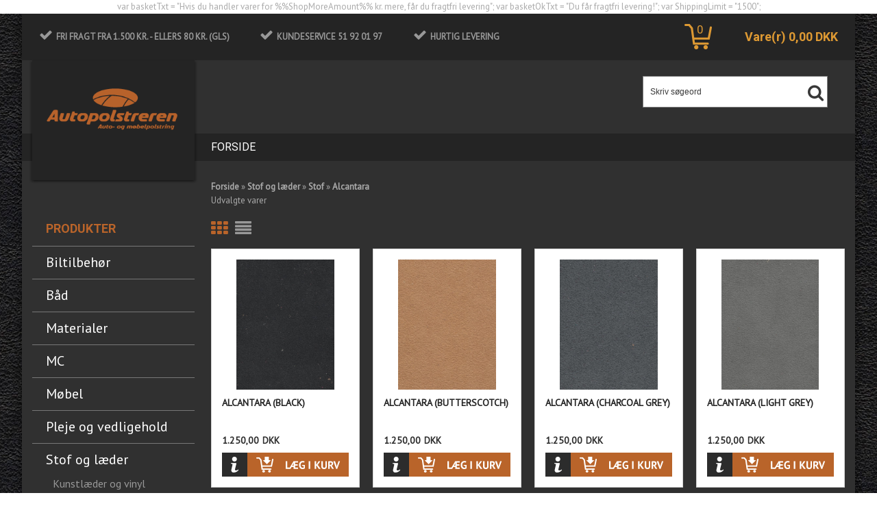

--- FILE ---
content_type: text/html; Charset=UTF-8
request_url: http://autopolstreren.dk/shop/alcantara-115s1.html
body_size: 9545
content:
<!DOCTYPE html>
<html lang='da' class="webshop-html" xmlns:fb="http://ogp.me/ns/fb#">
<head>
<title>Alcantara</title>
    <meta http-equiv="Content-Type" content="text/html;charset=UTF-8" />
    <meta name="generator" content="DanDomain Webshop" />
    <link rel="canonical" href="http://autopolstreren.dk/shop/alcantara-115s1.html"/>
    <meta property="og:title" content="Alcantara"/>
    <meta property="og:url" content="http://autopolstreren.dk/shop/alcantara-115s1.html"/>
    <meta property="og:image" content="http://autopolstreren.dk/images/Alcantara light grey kopi.jpg"/>
    <meta http-equiv="Page-Enter" content="blendTrans(Duration=0)">
    <meta http-equiv="Page-Exit" content="blendTrans(Duration=0)">
    <link href="/shop/frontend/public/css/webshop.css?v=8.117.5220" rel="stylesheet" type="text/css">
    <link href="/images/ddcss/shop-135.css?1471427342000" rel="stylesheet" type="text/css">
    <script type="text/javascript">
        var UsesOwnDoctype = true
        var LanguageID = '26';
        var ReloadBasket = '';
        var MaxBuyMsg = 'Antal må ikke være større end';
        var MinBuyMsg = 'Antal må ikke være mindre end';
        var SelectVarMsg = 'Vælg variant før køb';
        var ProductNumber = '';
        var ProductVariantMasterID = '';
        var Keyword = '';
        var SelectVarTxt = 'Vælg variant';
        var ShowBasketUrl = '/shop/showbasket.html';
        var CurrencyReturnUrl = '/shop/alcantara-115s1.html';
        var ReqVariantSelect = 'true';
        var EnablePicProtect = false;
        var PicprotectMsg = '(c) DanDomain WebShop System 2007';
        var AddedToBasketMessageTriggered = false;
        var CookiePolicy = {"cookiesRequireConsent":false,"allowTrackingCookies":true,"allowStatisticsCookies":true,"allowFunctionalCookies":true};
        setInterval(function(){SilentAjaxGetRequest(location.href);},900000);
    </script>
    <script type="text/javascript" src="/shop/frontend/public/js/webshop.all.min.js?v=8.117.5220"></script>

<link rel="icon" type="image/gif" href="/images/skins/autopolstreren/images/favicon.ico">
<meta name="google-site-verification" content="Mfj5GLknPUqpcwPeICGhT42PPaRvAYxVuRezPYCf52k" /

<script>
	var basketTxt = "Hvis du handler varer for %%ShopMoreAmount%% kr. mere, får du fragtfri levering";
	var basketOkTxt = "Du får fragtfri levering!";
	var ShippingLimit = "1500";  
</script>
<meta charset="utf-8" />
<meta name="viewport" content="initial-scale=1.0, maximum-scale=1.0, user-scalable=0">
<!--[if lt IE 9]><script language="javascript" type="text/javascript" src="//html5shim.googlecode.com/svn/trunk/html5.js"></script><![endif]-->
<link rel="stylesheet" href="/images/skins/autopolstreren/css/fonts/fontello.css">
<link rel="stylesheet" href="/images/skins/autopolstreren/css/fonts/font-awesome.css">
<link rel="stylesheet" href="https://maxcdn.bootstrapcdn.com/font-awesome/4.5.0/css/font-awesome.min.css">
<link href='https://fonts.googleapis.com/css?family=PT+Sans|Roboto:400,300,700,500' rel='stylesheet' type='text/css'>
<link href='https://fonts.googleapis.com/css?family=Anton' rel='stylesheet' type='text/css'>
<link rel="stylesheet" href="/images/skins/autopolstreren/css/slick.css?v=2" />
<link rel="stylesheet" href="/images/skins/autopolstreren/css/autopolstreren.css?v=1" />
<script src="/images/skins/autopolstreren/css/modernizr-latest.js"></script>
<script src="/images/skins/autopolstreren/css/jquery.ui.touch-punch.min.js"></script>
<script src="/images/skins/autopolstreren/css/slick.min.js"></script>
<script src="/images/skins/autopolstreren/css/autopolstreren.js?v=1" type="text/javascript"></script>

</head>


<body class="webshop-productlist webshop-subcat webshop-body">
<div class="Wrapper showsubcats">
  <div class="Page">
    <div class="Header-Container">
      <div class="Container">
        <div class="Row">
          <div class="Col">
            <div class="Top_row">
              <div class="TopMenu"><span class="TopMenuLinks"><a class="Link_Topmenu Link_Idle_Topmenu" href="/">Forside</a></span></div>
              <div class="TopUsb"><div>
  <span class="fas-check">Fri fragt fra 1.500 kr. - ellers 80 kr. (GLS)</span>
  <span class="fas-check">Kundeservice 51 92 01 97</span>
  <span class="fas-check last">Hurtig levering</span>
</div></div>
              <div class="TopBasket"><div class="TopBasketPrice"><span class="TopBasketPriceTxt">Vare(r) </span><span class="TopBasketTotalPrice">0,00</span><span class="TopBasketCurrency"> DKK</span></div>
<div class="block-content">
<div class="summary count_item">
<p><strong>0</strong></p>
</div>
<div class="cart-content" style="display: none;">
<div class="cart-indent">
<div class="actions"><a class="button" href="showbasket.html" title="Min kurv"><span><span>Min kurv</span></span></a><a class="button" href="checkout.html" title="Gå til kassen"><span><span>Gå til kasssen</span></span></a><p class="block-subtitle">Seneste tilføjede vare (r)</p>
</div>
<div class="mini-products-list"></div>
</div>
<div class="cart-fees"></div>
<div class="cart-content-header">
<p class="subtotal"><span class="label">Kurv Subtotal:</span><span class="price">0,00 DKK</span></p>
</div>
</div>
</div>
</div>
              <div class="top-search"><i class="fa fa-search"></i></div>
              <div class="ClearLine"></div>
             </div>  
            <span class="Logo"><a href="/shop/frontpage.html" class="LogoA"><img border="0" class="WebShopSkinLogo" src="/images/skins/autopolstreren/images/logo.png"></a></span>
            
            <div class="Search_Form">
            <form id="Search_Form" method="POST" action="search-1.html">
                  <input type="hidden" name="InitSearch" value="1">
                  <input type="text" name="Keyword" class="SearchField_SearchPage" value="" autocomplete="off">
                <button type="submit" name="Search" class="SubmitButton_SearchPage"><strong><i class="fa fa-search"></i></strong></button>
              </form>
            </div>
              <div class="ClearLine"></div>
          </div>
        </div>
      </div>
    </div>
    <div class="TopMenu-Container">
      <div class="Container">
        <div class="Row">
          <div class="Col">        
                <a class="Link_Topmenu Link_Idle_Topmenu" href="/">Forside</a>
              <div class="ClearLine"></div>
          </div>
        </div>
      </div>
    </div>
      <div class="Main-Container">
        <div class="Container">
          <div class="Row">
            <div class="Col">
              <div class="TopBreadcrumb">
               </div>
              <div class="ProductMenu"><div id="ProductmenuContainer_DIV" class="ProductmenuContainer_DIV"><span class="Heading_Productmenu Heading_ProductMenu">Produkter<br></span><style type="text/css">.ProductMenu_MenuItemBold{font-weight:bold;}</style><ul id="ProductMenu_List"><li class="RootCategory_Productmenu has-dropdown"><a href="/shop/biltilbehoer-3s1.html" class="CategoryLink0_Productmenu Deactiv_Productmenu Deactiv_ProductMenu" title="Biltilbehør"><span class="ProductMenu_MenuItemBold">Biltilbehør</span></a><ul class="dropdown"><li class="SubCategory1_Productmenu has-dropdown"><a href="/shop/bilmaatter-mv-16s1.html" class="CategoryLink1_Productmenu Deactiv_Productmenu Deactiv_ProductMenu" title="Bilmåtter mv."><span class="ProductMenu_MenuItemBold">Bilmåtter mv.</span></a><ul class="dropdown"><li class="SubCategory2_Productmenu"><a href="/shop/bagagerumsbakke-127c1.html" class="CategoryLink2_Productmenu Deactiv_Productmenu Deactiv_ProductMenu" title="Bagagerumsbakke">-Bagagerumsbakke</a></li><li class="SubCategory2_Productmenu"><a href="/shop/gummimaatter-126c1.html" class="CategoryLink2_Productmenu Deactiv_Productmenu Deactiv_ProductMenu" title="Gummimåtter">-Gummimåtter</a></li></ul></li><li class="SubCategory1_Productmenu has-dropdown"><a href="/shop/kantlister-til-bil-83s1.html" class="CategoryLink1_Productmenu Deactiv_Productmenu Deactiv_ProductMenu" title="Kantlister til bil"><span class="ProductMenu_MenuItemBold">Kantlister til bil</span></a><ul class="dropdown"><li class="SubCategory2_Productmenu"><a href="/shop/kantliste-til-bil-85c1.html" class="CategoryLink2_Productmenu Deactiv_Productmenu Deactiv_ProductMenu" title="Kantliste til bil (montering om metalkanter)">-Kantliste til bil (montering om metalkanter)</a></li><li class="SubCategory2_Productmenu"><a href="/shop/kantliste-til-bil-84c1.html" class="CategoryLink2_Productmenu Deactiv_Productmenu Deactiv_ProductMenu" title="Kantliste til bil med påsyningsfane">-Kantliste til bil med påsyningsfane</a></li><li class="SubCategory2_Productmenu has-dropdown"><a href="/shop/kantliste-til-bil-86s1.html" class="CategoryLink2_Productmenu Deactiv_Productmenu Deactiv_ProductMenu" title="Kantliste til bil med tætningsgummi "><span class="ProductMenu_MenuItemBold">Kantliste til bil med tætningsgummi </span></a><ul class="dropdown"><li class="SubCategory3_Productmenu has-dropdown"><a href="/shop/kantliste-med-taetningsgummi-91s1.html" class="CategoryLink3_Productmenu Deactiv_Productmenu Deactiv_ProductMenu" title="Kantliste med tætningsgummi i uld"><span class="ProductMenu_MenuItemBold">Kantliste med tætningsgummi i uld</span></a><ul class="dropdown"><li class="SubCategory4_Productmenu"><a href="/shop/kantliste-med-taetningsgummi-93c1.html" class="CategoryLink4_Productmenu Deactiv_Productmenu Deactiv_ProductMenu" title="Kantliste med tætningsgummi i uld (Bred)">-Kantliste med tætningsgummi i uld (Bred)</a></li><li class="SubCategory4_Productmenu"><a href="/shop/kantliste-med-taetningsgummi-92c1.html" class="CategoryLink4_Productmenu Deactiv_Productmenu Deactiv_ProductMenu" title="Kantliste med tætningsgummi i uld (Smal)">-Kantliste med tætningsgummi i uld (Smal)</a></li></ul></li><li class="SubCategory3_Productmenu"><a href="/shop/kantliste-med-taetningsgummi-94c1.html" class="CategoryLink3_Productmenu Deactiv_Productmenu Deactiv_ProductMenu" title="Kantliste med tætningsgummi i vævet uld">-Kantliste med tætningsgummi i vævet uld</a></li></ul></li></ul></li><li class="SubCategory1_Productmenu"><a href="/shop/laederrat-19c1.html" class="CategoryLink1_Productmenu Deactiv_Productmenu Deactiv_ProductMenu" title="Læderrat">-Læderrat</a></li><li class="SubCategory1_Productmenu has-dropdown"><a href="/shop/saedeovertraek-18s1.html" class="CategoryLink1_Productmenu Deactiv_Productmenu Deactiv_ProductMenu" title="Sædeovertræk"><span class="ProductMenu_MenuItemBold">Sædeovertræk</span></a><ul class="dropdown"><li class="SubCategory2_Productmenu"><a href="/shop/saedeovertraek-for--og-82c1.html" class="CategoryLink2_Productmenu Deactiv_Productmenu Deactiv_ProductMenu" title="Sædeovertræk - for- og bagsæder">-Sædeovertræk - for- og bagsæder</a></li><li class="SubCategory2_Productmenu"><a href="/shop/saedeovertraek-forsaeder-81c1.html" class="CategoryLink2_Productmenu Deactiv_Productmenu Deactiv_ProductMenu" title="Sædeovertræk - forsæder">-Sædeovertræk - forsæder</a></li></ul></li></ul></li><li class="RootCategory_Productmenu has-dropdown"><a href="/shop/baad-4s1.html" class="CategoryLink0_Productmenu Deactiv_Productmenu Deactiv_ProductMenu" title="Båd"><span class="ProductMenu_MenuItemBold">Båd</span></a><ul class="dropdown"><li class="SubCategory1_Productmenu has-dropdown"><a href="/shop/baaddug-22s1.html" class="CategoryLink1_Productmenu Deactiv_Productmenu Deactiv_ProductMenu" title="Båddug"><span class="ProductMenu_MenuItemBold">Båddug</span></a><ul class="dropdown"></ul></li><li class="SubCategory1_Productmenu"><a href="/shop/plastrude-27c1.html" class="CategoryLink1_Productmenu Deactiv_Productmenu Deactiv_ProductMenu" title="Plastrude">-Plastrude</a></li><li class="SubCategory1_Productmenu"><a href="/shop/vinylrens-25c1.html" class="CategoryLink1_Productmenu Deactiv_Productmenu Deactiv_ProductMenu" title="Vinylrens">-Vinylrens</a></li></ul></li><li class="RootCategory_Productmenu has-dropdown"><a href="/shop/materialer-35s1.html" class="CategoryLink0_Productmenu Deactiv_Productmenu Deactiv_ProductMenu" title="Materialer"><span class="ProductMenu_MenuItemBold">Materialer</span></a><ul class="dropdown"><li class="SubCategory1_Productmenu has-dropdown"><a href="/shop/dug-til-presenning-69s1.html" class="CategoryLink1_Productmenu Deactiv_Productmenu Deactiv_ProductMenu" title="Dug til Presenning"><span class="ProductMenu_MenuItemBold">Dug til Presenning</span></a><ul class="dropdown"></ul></li><li class="SubCategory1_Productmenu has-dropdown"><a href="/shop/kantlister-til-bil-83s1.html" class="CategoryLink1_Productmenu Deactiv_Productmenu Deactiv_ProductMenu" title="Kantlister til bil"><span class="ProductMenu_MenuItemBold">Kantlister til bil</span></a><ul class="dropdown"><li class="SubCategory2_Productmenu"><a href="/shop/kantliste-til-bil-85c1.html" class="CategoryLink2_Productmenu Deactiv_Productmenu Deactiv_ProductMenu" title="Kantliste til bil (montering om metalkanter)">-Kantliste til bil (montering om metalkanter)</a></li><li class="SubCategory2_Productmenu"><a href="/shop/kantliste-til-bil-84c1.html" class="CategoryLink2_Productmenu Deactiv_Productmenu Deactiv_ProductMenu" title="Kantliste til bil med påsyningsfane">-Kantliste til bil med påsyningsfane</a></li><li class="SubCategory2_Productmenu has-dropdown"><a href="/shop/kantliste-til-bil-86s1.html" class="CategoryLink2_Productmenu Deactiv_Productmenu Deactiv_ProductMenu" title="Kantliste til bil med tætningsgummi "><span class="ProductMenu_MenuItemBold">Kantliste til bil med tætningsgummi </span></a><ul class="dropdown"><li class="SubCategory3_Productmenu has-dropdown"><a href="/shop/kantliste-med-taetningsgummi-91s1.html" class="CategoryLink3_Productmenu Deactiv_Productmenu Deactiv_ProductMenu" title="Kantliste med tætningsgummi i uld"><span class="ProductMenu_MenuItemBold">Kantliste med tætningsgummi i uld</span></a><ul class="dropdown"><li class="SubCategory4_Productmenu"><a href="/shop/kantliste-med-taetningsgummi-93c1.html" class="CategoryLink4_Productmenu Deactiv_Productmenu Deactiv_ProductMenu" title="Kantliste med tætningsgummi i uld (Bred)">-Kantliste med tætningsgummi i uld (Bred)</a></li><li class="SubCategory4_Productmenu"><a href="/shop/kantliste-med-taetningsgummi-92c1.html" class="CategoryLink4_Productmenu Deactiv_Productmenu Deactiv_ProductMenu" title="Kantliste med tætningsgummi i uld (Smal)">-Kantliste med tætningsgummi i uld (Smal)</a></li></ul></li><li class="SubCategory3_Productmenu"><a href="/shop/kantliste-med-taetningsgummi-94c1.html" class="CategoryLink3_Productmenu Deactiv_Productmenu Deactiv_ProductMenu" title="Kantliste med tætningsgummi i vævet uld">-Kantliste med tætningsgummi i vævet uld</a></li></ul></li></ul></li><li class="SubCategory1_Productmenu has-dropdown"><a href="/shop/laeder-37s1.html" class="CategoryLink1_Productmenu Deactiv_Productmenu Deactiv_ProductMenu" title="Læder"><span class="ProductMenu_MenuItemBold">Læder</span></a><ul class="dropdown"><li class="SubCategory2_Productmenu has-dropdown"><a href="/shop/aninlin-laeder-43s1.html" class="CategoryLink2_Productmenu Deactiv_Productmenu Deactiv_ProductMenu" title="Aninlin læder"><span class="ProductMenu_MenuItemBold">Aninlin læder</span></a><ul class="dropdown"><li class="SubCategory3_Productmenu"><a href="/shop/anilin-laeder-halvt-137c1.html" class="CategoryLink3_Productmenu Deactiv_Productmenu Deactiv_ProductMenu" title="Anilin Læder - Halvt hud">-Anilin Læder - Halvt hud</a></li><li class="SubCategory3_Productmenu"><a href="/shop/anilin-laeder-helt-138c1.html" class="CategoryLink3_Productmenu Deactiv_Productmenu Deactiv_ProductMenu" title="Anilin Læder - Helt hud">-Anilin Læder - Helt hud</a></li></ul></li><li class="SubCategory2_Productmenu has-dropdown"><a href="/shop/autolaeder-110s1.html" class="CategoryLink2_Productmenu Deactiv_Productmenu Deactiv_ProductMenu" title="Autolæder"><span class="ProductMenu_MenuItemBold">Autolæder</span></a><ul class="dropdown"><li class="SubCategory3_Productmenu has-dropdown"><a href="/shop/autolaeder-premium-124s1.html" class="CategoryLink3_Productmenu Deactiv_Productmenu Deactiv_ProductMenu" title="Autolæder Premium"><span class="ProductMenu_MenuItemBold">Autolæder Premium</span></a><ul class="dropdown"><li class="SubCategory4_Productmenu"><a href="/shop/autolaeder-premium-halvt-142c1.html" class="CategoryLink4_Productmenu Deactiv_Productmenu Deactiv_ProductMenu" title="Autolæder Premium - halvt hud">-Autolæder Premium - halvt hud</a></li><li class="SubCategory4_Productmenu"><a href="/shop/autolaeder-premium-helt-143c1.html" class="CategoryLink4_Productmenu Deactiv_Productmenu Deactiv_ProductMenu" title="Autolæder Premium - helt hud">-Autolæder Premium - helt hud</a></li><li class="SubCategory4_Productmenu"><a href="/shop/autolaeder-premium-kvart-141c1.html" class="CategoryLink4_Productmenu Deactiv_Productmenu Deactiv_ProductMenu" title="Autolæder Premium - kvart hud">-Autolæder Premium - kvart hud</a></li></ul></li><li class="SubCategory3_Productmenu has-dropdown"><a href="/shop/bmw-laeder-dakota-113s1.html" class="CategoryLink3_Productmenu Deactiv_Productmenu Deactiv_ProductMenu" title="BMW Læder (Dakota)"><span class="ProductMenu_MenuItemBold">BMW Læder (Dakota)</span></a><ul class="dropdown"></ul></li><li class="SubCategory3_Productmenu has-dropdown"><a href="/shop/nappa-laeder-114s1.html" class="CategoryLink3_Productmenu Deactiv_Productmenu Deactiv_ProductMenu" title="Nappa Læder"><span class="ProductMenu_MenuItemBold">Nappa Læder</span></a><ul class="dropdown"></ul></li></ul></li><li class="SubCategory2_Productmenu has-dropdown"><a href="/shop/daekfarvet-laeder-111s1.html" class="CategoryLink2_Productmenu Deactiv_Productmenu Deactiv_ProductMenu" title="Dækfarvet Læder"><span class="ProductMenu_MenuItemBold">Dækfarvet Læder</span></a><ul class="dropdown"></ul></li><li class="SubCategory2_Productmenu has-dropdown"><a href="/shop/kunstlaeder-og-vinyl-74s1.html" class="CategoryLink2_Productmenu Deactiv_Productmenu Deactiv_ProductMenu" title="Kunstlæder og vinyl"><span class="ProductMenu_MenuItemBold">Kunstlæder og vinyl</span></a><ul class="dropdown"></ul></li><li class="SubCategory2_Productmenu has-dropdown"><a href="/shop/semi-anilin-laeder-42s1.html" class="CategoryLink2_Productmenu Deactiv_Productmenu Deactiv_ProductMenu" title="Semi anilin læder"><span class="ProductMenu_MenuItemBold">Semi anilin læder</span></a><ul class="dropdown"></ul></li></ul></li><li class="SubCategory1_Productmenu has-dropdown"><a href="/shop/microfiber-107s1.html" class="CategoryLink1_Productmenu Deactiv_Productmenu Deactiv_ProductMenu" title="Microfiber"><span class="ProductMenu_MenuItemBold">Microfiber</span></a><ul class="dropdown"></ul></li><li class="SubCategory1_Productmenu"><a href="/shop/plastrude-27c1.html" class="CategoryLink1_Productmenu Deactiv_Productmenu Deactiv_ProductMenu" title="Plastrude">-Plastrude</a></li><li class="SubCategory1_Productmenu has-dropdown"><a href="/shop/stof-39s1.html" class="CategoryLink1_Productmenu Deactiv_Productmenu Deactiv_ProductMenu" title="Stof"><span class="ProductMenu_MenuItemBold">Stof</span></a><ul class="dropdown"><li class="SubCategory2_Productmenu has-dropdown"><a href="/shop/alcantara-115s1.html" class="CategoryLink2_Productmenu Deactiv_Productmenu Deactiv_ProductMenu" title="Alcantara"><span class="ProductMenu_MenuItemBold">Alcantara</span></a><ul class="dropdown"></ul></li><li class="SubCategory2_Productmenu has-dropdown"><a href="/shop/moebelstof-41s1.html" class="CategoryLink2_Productmenu Deactiv_Productmenu Deactiv_ProductMenu" title="Møbelstof"><span class="ProductMenu_MenuItemBold">Møbelstof</span></a><ul class="dropdown"><li class="SubCategory3_Productmenu"><a href="/shop/caleido-121c1.html" class="CategoryLink3_Productmenu Deactiv_Productmenu Deactiv_ProductMenu" title="Caleido">-Caleido</a></li><li class="SubCategory3_Productmenu"><a href="/shop/cinema-123c1.html" class="CategoryLink3_Productmenu Deactiv_Productmenu Deactiv_ProductMenu" title="Cinema">-Cinema</a></li><li class="SubCategory3_Productmenu"><a href="/shop/hallingdal-105c1.html" class="CategoryLink3_Productmenu Deactiv_Productmenu Deactiv_ProductMenu" title="Hallingdal">-Hallingdal</a></li><li class="SubCategory3_Productmenu"><a href="/shop/main-line-plus-106c1.html" class="CategoryLink3_Productmenu Deactiv_Productmenu Deactiv_ProductMenu" title="Main Line Plus">-Main Line Plus</a></li></ul></li><li class="SubCategory2_Productmenu has-dropdown"><a href="/shop/originalt-autostof-60s1.html" class="CategoryLink2_Productmenu Deactiv_Productmenu Deactiv_ProductMenu" title="Originalt autostof"><span class="ProductMenu_MenuItemBold">Originalt autostof</span></a><ul class="dropdown"><li class="SubCategory3_Productmenu"><a href="/shop/autostof-til-smart-146c1.html" class="CategoryLink3_Productmenu Deactiv_Productmenu Deactiv_ProductMenu" title="Autostof til SMART">-Autostof til SMART</a></li><li class="SubCategory3_Productmenu"><a href="/shop/originalt-autostof-til-148c1.html" class="CategoryLink3_Productmenu Deactiv_Productmenu Deactiv_ProductMenu" title="Originalt Autostof til Land Rover">-Originalt Autostof til Land Rover</a></li><li class="SubCategory3_Productmenu"><a href="/shop/originalt-autostof-til-149c1.html" class="CategoryLink3_Productmenu Deactiv_Productmenu Deactiv_ProductMenu" title="Originalt Autostof til MG">-Originalt Autostof til MG</a></li><li class="SubCategory3_Productmenu"><a href="/shop/originalt-autostof-til-61c1.html" class="CategoryLink3_Productmenu Deactiv_Productmenu Deactiv_ProductMenu" title="Originalt autostof til Porsche">-Originalt autostof til Porsche</a></li></ul></li></ul></li><li class="SubCategory1_Productmenu has-dropdown"><a href="/shop/taeppe-53s1.html" class="CategoryLink1_Productmenu Deactiv_Productmenu Deactiv_ProductMenu" title="Tæppe"><span class="ProductMenu_MenuItemBold">Tæppe</span></a><ul class="dropdown"><li class="SubCategory2_Productmenu"><a href="/shop/nylontaepper-79c1.html" class="CategoryLink2_Productmenu Deactiv_Productmenu Deactiv_ProductMenu" title="Nylontæpper">-Nylontæpper</a></li><li class="SubCategory2_Productmenu"><a href="/shop/uldtaepper-80c1.html" class="CategoryLink2_Productmenu Deactiv_Productmenu Deactiv_ProductMenu" title="Uldtæpper">-Uldtæpper</a></li></ul></li></ul></li><li class="RootCategory_Productmenu has-dropdown"><a href="/shop/mc-14s1.html" class="CategoryLink0_Productmenu Deactiv_Productmenu Deactiv_ProductMenu" title="MC"><span class="ProductMenu_MenuItemBold">MC</span></a><ul class="dropdown"></ul></li><li class="RootCategory_Productmenu has-dropdown"><a href="/shop/moebel-15s1.html" class="CategoryLink0_Productmenu Deactiv_Productmenu Deactiv_ProductMenu" title="Møbel"><span class="ProductMenu_MenuItemBold">Møbel</span></a><ul class="dropdown"><li class="SubCategory1_Productmenu"><a href="/shop/hynder-136c1.html" class="CategoryLink1_Productmenu Deactiv_Productmenu Deactiv_ProductMenu" title="Hynder">-Hynder</a></li></ul></li><li class="RootCategory_Productmenu has-dropdown"><a href="/shop/pleje-og-vedligehold-12s1.html" class="CategoryLink0_Productmenu Deactiv_Productmenu Deactiv_ProductMenu" title="Pleje og vedligehold"><span class="ProductMenu_MenuItemBold">Pleje og vedligehold</span></a><ul class="dropdown"></ul></li><li class="RootCategory_Productmenu has-dropdown"><a href="/shop/stof-og-laeder-128s1.html" class="CategoryLink0_Productmenu Deactiv_Productmenu Deactiv_ProductMenu" title="Stof og læder"><span class="ProductMenu_MenuItemBold">Stof og læder</span></a><ul class="dropdown"><li class="SubCategory1_Productmenu has-dropdown"><a href="/shop/kunstlaeder-og-vinyl-74s1.html" class="CategoryLink1_Productmenu Deactiv_Productmenu Deactiv_ProductMenu" title="Kunstlæder og vinyl"><span class="ProductMenu_MenuItemBold">Kunstlæder og vinyl</span></a><ul class="dropdown"></ul></li><li class="SubCategory1_Productmenu has-dropdown"><a href="/shop/laeder-129s1.html" class="CategoryLink1_Productmenu Deactiv_Productmenu Deactiv_ProductMenu" title="Læder"><span class="ProductMenu_MenuItemBold">Læder</span></a><ul class="dropdown"><li class="SubCategory2_Productmenu has-dropdown"><a href="/shop/autolaeder-110s1.html" class="CategoryLink2_Productmenu Deactiv_Productmenu Deactiv_ProductMenu" title="Autolæder"><span class="ProductMenu_MenuItemBold">Autolæder</span></a><ul class="dropdown"><li class="SubCategory3_Productmenu has-dropdown"><a href="/shop/autolaeder-premium-124s1.html" class="CategoryLink3_Productmenu Deactiv_Productmenu Deactiv_ProductMenu" title="Autolæder Premium"><span class="ProductMenu_MenuItemBold">Autolæder Premium</span></a><ul class="dropdown"><li class="SubCategory4_Productmenu"><a href="/shop/autolaeder-premium-halvt-142c1.html" class="CategoryLink4_Productmenu Deactiv_Productmenu Deactiv_ProductMenu" title="Autolæder Premium - halvt hud">-Autolæder Premium - halvt hud</a></li><li class="SubCategory4_Productmenu"><a href="/shop/autolaeder-premium-helt-143c1.html" class="CategoryLink4_Productmenu Deactiv_Productmenu Deactiv_ProductMenu" title="Autolæder Premium - helt hud">-Autolæder Premium - helt hud</a></li><li class="SubCategory4_Productmenu"><a href="/shop/autolaeder-premium-kvart-141c1.html" class="CategoryLink4_Productmenu Deactiv_Productmenu Deactiv_ProductMenu" title="Autolæder Premium - kvart hud">-Autolæder Premium - kvart hud</a></li></ul></li><li class="SubCategory3_Productmenu has-dropdown"><a href="/shop/bmw-laeder-dakota-113s1.html" class="CategoryLink3_Productmenu Deactiv_Productmenu Deactiv_ProductMenu" title="BMW Læder (Dakota)"><span class="ProductMenu_MenuItemBold">BMW Læder (Dakota)</span></a><ul class="dropdown"></ul></li><li class="SubCategory3_Productmenu has-dropdown"><a href="/shop/nappa-laeder-114s1.html" class="CategoryLink3_Productmenu Deactiv_Productmenu Deactiv_ProductMenu" title="Nappa Læder"><span class="ProductMenu_MenuItemBold">Nappa Læder</span></a><ul class="dropdown"></ul></li></ul></li><li class="SubCategory2_Productmenu has-dropdown"><a href="/shop/kunstlaeder-og-vinyl-74s1.html" class="CategoryLink2_Productmenu Deactiv_Productmenu Deactiv_ProductMenu" title="Kunstlæder og vinyl"><span class="ProductMenu_MenuItemBold">Kunstlæder og vinyl</span></a><ul class="dropdown"></ul></li><li class="SubCategory2_Productmenu has-dropdown"><a href="/shop/moebellaeder-134s1.html" class="CategoryLink2_Productmenu Deactiv_Productmenu Deactiv_ProductMenu" title="Møbellæder"><span class="ProductMenu_MenuItemBold">Møbellæder</span></a><ul class="dropdown"><li class="SubCategory3_Productmenu has-dropdown"><a href="/shop/aninlin-laeder-43s1.html" class="CategoryLink3_Productmenu Deactiv_Productmenu Deactiv_ProductMenu" title="Aninlin læder"><span class="ProductMenu_MenuItemBold">Aninlin læder</span></a><ul class="dropdown"><li class="SubCategory4_Productmenu"><a href="/shop/anilin-laeder-halvt-137c1.html" class="CategoryLink4_Productmenu Deactiv_Productmenu Deactiv_ProductMenu" title="Anilin Læder - Halvt hud">-Anilin Læder - Halvt hud</a></li><li class="SubCategory4_Productmenu"><a href="/shop/anilin-laeder-helt-138c1.html" class="CategoryLink4_Productmenu Deactiv_Productmenu Deactiv_ProductMenu" title="Anilin Læder - Helt hud">-Anilin Læder - Helt hud</a></li></ul></li><li class="SubCategory3_Productmenu has-dropdown"><a href="/shop/daekfarvet-laeder-111s1.html" class="CategoryLink3_Productmenu Deactiv_Productmenu Deactiv_ProductMenu" title="Dækfarvet Læder"><span class="ProductMenu_MenuItemBold">Dækfarvet Læder</span></a><ul class="dropdown"></ul></li><li class="SubCategory3_Productmenu has-dropdown"><a href="/shop/semi-anilin-laeder-42s1.html" class="CategoryLink3_Productmenu Deactiv_Productmenu Deactiv_ProductMenu" title="Semi anilin læder"><span class="ProductMenu_MenuItemBold">Semi anilin læder</span></a><ul class="dropdown"></ul></li></ul></li></ul></li><li class="SubCategory1_Productmenu has-dropdown"><a href="/shop/stof-130s1.html" class="CategoryLink1_Productmenu Deactiv_Productmenu Deactiv_ProductMenu" title="Stof"><span class="ProductMenu_MenuItemBold">Stof</span></a><ul class="dropdown"><li class="SubCategory2_Productmenu has-dropdown active"><a name="ActiveCategory_A" ID="ActiveCategory_A"></a><a href="/shop/alcantara-115s1.html" class="CategoryLink2_Productmenu Activ_Productmenu Activ_ProductMenu" title="Alcantara"><span class="ProductMenu_MenuItemBold">Alcantara</span></a><ul class="dropdown"></ul></li><li class="SubCategory2_Productmenu has-dropdown"><a href="/shop/kunstlaeder-og-vinyl-74s1.html" class="CategoryLink2_Productmenu Deactiv_Productmenu Deactiv_ProductMenu" title="Kunstlæder og vinyl"><span class="ProductMenu_MenuItemBold">Kunstlæder og vinyl</span></a><ul class="dropdown"></ul></li><li class="SubCategory2_Productmenu has-dropdown"><a href="/shop/microfiber-107s1.html" class="CategoryLink2_Productmenu Deactiv_Productmenu Deactiv_ProductMenu" title="Microfiber"><span class="ProductMenu_MenuItemBold">Microfiber</span></a><ul class="dropdown"></ul></li><li class="SubCategory2_Productmenu has-dropdown"><a href="/shop/uldstof-131s1.html" class="CategoryLink2_Productmenu Deactiv_Productmenu Deactiv_ProductMenu" title="Uldstof"><span class="ProductMenu_MenuItemBold">Uldstof</span></a><ul class="dropdown"><li class="SubCategory3_Productmenu"><a href="/shop/caleido-121c1.html" class="CategoryLink3_Productmenu Deactiv_Productmenu Deactiv_ProductMenu" title="Caleido">-Caleido</a></li><li class="SubCategory3_Productmenu"><a href="/shop/cinema-123c1.html" class="CategoryLink3_Productmenu Deactiv_Productmenu Deactiv_ProductMenu" title="Cinema">-Cinema</a></li><li class="SubCategory3_Productmenu"><a href="/shop/hallingdal-105c1.html" class="CategoryLink3_Productmenu Deactiv_Productmenu Deactiv_ProductMenu" title="Hallingdal">-Hallingdal</a></li><li class="SubCategory3_Productmenu"><a href="/shop/main-line-plus-106c1.html" class="CategoryLink3_Productmenu Deactiv_Productmenu Deactiv_ProductMenu" title="Main Line Plus">-Main Line Plus</a></li></ul></li></ul></li></ul></li></ul><!--<CategoryStructure></CategoryStructure>-->
<!--Loaded from disk cache--></div><input type="hidden" value="116" id="RootCatagory"><!--categories loaded in: 78ms--></div>
              <div class="Container-Content">
                <div id="Content"><script>$(document ).ready(function() {buildCategoryFilter('?CatIdentity=115&ContentPage=showsubcats&Search=0&AdvSearch=0')});</script><div id="ProductFilter-Container"></div><div id="Content_Productlist"><style type="text/css">
.CmsPageStyle
{
padding-left:px;
padding-right:px;
padding-top:px;
padding-bottom:px;
}
.CmsPageStyle_Table{width:100%;height:100%;}
</style>

<table class="CmsPageStyle_Table" border="0" cellspacing="0" cellpadding="0"><tr><td class="CmsPageStyle" valign="top"><div class="SubCats_Categories_Container"><span class="SubCats_BreadCrumb"><span itemscope itemtype="https://schema.org/BreadcrumbList"><a href="frontpage.html">Forside</a> » <span itemprop="itemListElement" itemscope itemtype="https://schema.org/ListItem"><a class="BreadCrumbLink" href="/shop/stof-og-laeder-128s1.html" itemprop="item"><span itemprop="name">Stof og læder</span></a><meta itemprop="position" content="1" /></span> » <span itemprop="itemListElement" itemscope itemtype="https://schema.org/ListItem"><a class="BreadCrumbLink" href="/shop/stof-130s1.html" itemprop="item"><span itemprop="name">Stof</span></a><meta itemprop="position" content="2" /></span> » <span itemprop="itemListElement" itemscope itemtype="https://schema.org/ListItem"><a class="BreadCrumbLink_Active" href="/shop/alcantara-115s1.html" itemprop="item"><span itemprop="name">Alcantara</span></a><meta itemprop="position" content="3" /></span></span></span></div><div class="SubCatsProcuctsHeading">Udvalgte varer</div><div class="ProductlistTemplate"><h1></h1><h2></h2><div class="ProductListBreadCrumb"></div><div class="ProductlistShowType"><span class="fa fa-th"> </span><span class="fa fa-align-justify"> </span></div><div class="ProductlistPagingPages">                                                          </div><div class="ClearLine"></div><div class="ProductListProducts"><div class="ProductList_Custom_DIV"><div CLASS="BackgroundColor1_Productlist"><Form style="margin:0px;" METHOD="POST" ACTION="/shop/basket.asp" NAME="myform546-Black" ID="productlistBuyForm1158" ONSUBMIT="return BuyProduct(this,'1','0','False');"><INPUT TYPE="hidden" NAME="VerticalScrollPos" VALUE=""><INPUT TYPE="hidden" NAME="BuyReturnUrl" VALUE="/shop/alcantara-115s1.html"><INPUT TYPE="hidden" NAME="Add" VALUE="1"><INPUT TYPE="hidden" NAME="ProductID" VALUE="546-Black"><div class="ProductListHolder"><div class="ProductListImage"><A href="/shop/alcantara-black-1158p.html" title="Alcantara (Black)"><IMG BORDER="0" loading="lazy" src="/images/Alcantara black-t.jpg" alt="Alcantara (Black)" id="1158"></A><span class="ProductListINewsImage"></span></div><h3><A href="/shop/alcantara-black-1158p.html" title="Alcantara (Black)">Alcantara (Black)</A></h3><div class="ProductListShortDescription">Prisen er pr meter<br /><br />Specifikationer:<br />140cm bred</div><div class="ProductListBottom"><div class="ProductListProductPrice">1.250,00<span class="ProductListProductPriceCurrency">DKK</span></div><div class="ProductListProductPriceWide">[[ProductList infocard price]]</div><div class="ProductListProductActions"><div class="ProductListProductActionsInner"><A href="/shop/alcantara-black-1158p.html"><IMG class="InfoButton_ProductList" BORDER="0" src="/images/skins/autopolstreren/images/transparent.png"></A><INPUT TYPE="TEXT" NAME="AMOUNT" SIZE="3" MAXLENGTH="6" BORDER="0" CLASS="TextInputField_Productlist TextInputField_ProductList BuyButton_ProductList" VALUE="1" ID="productlistAmountInput1158"><INPUT TYPE="IMAGE" BORDER="0" CLASS="BuyButton_ProductList" src="/images/skins/autopolstreren/images/transparent.png" ID="productlistBuyButton1158"><div class="ClearLine"></div></div></div></div><div class="ClearLine"></div></div></Form><script type="text/javascript">          $(function(){updateBuyControlsMulti('1158')});        </script></div><div CLASS="BackgroundColor2_Productlist"><Form style="margin:0px;" METHOD="POST" ACTION="/shop/basket.asp" NAME="myform546-Butterscotch" ID="productlistBuyForm1159" ONSUBMIT="return BuyProduct(this,'1','0','False');"><INPUT TYPE="hidden" NAME="VerticalScrollPos" VALUE=""><INPUT TYPE="hidden" NAME="BuyReturnUrl" VALUE="/shop/alcantara-115s1.html"><INPUT TYPE="hidden" NAME="Add" VALUE="1"><INPUT TYPE="hidden" NAME="ProductID" VALUE="546-Butterscotch"><div class="ProductListHolder"><div class="ProductListImage"><A href="/shop/alcantara-butterscotch-1159p.html" title="Alcantara (Butterscotch)"><IMG BORDER="0" loading="lazy" src="/images/Alcantara butterscotch-t.jpg" alt="Alcantara (Butterscotch)" id="1159"></A><span class="ProductListINewsImage"></span></div><h3><A href="/shop/alcantara-butterscotch-1159p.html" title="Alcantara (Butterscotch)">Alcantara (Butterscotch)</A></h3><div class="ProductListShortDescription">Prisen er pr meter<br /><br />Specifikationer:<br />140cm bred</div><div class="ProductListBottom"><div class="ProductListProductPrice">1.250,00<span class="ProductListProductPriceCurrency">DKK</span></div><div class="ProductListProductPriceWide">[[ProductList infocard price]]</div><div class="ProductListProductActions"><div class="ProductListProductActionsInner"><A href="/shop/alcantara-butterscotch-1159p.html"><IMG class="InfoButton_ProductList" BORDER="0" src="/images/skins/autopolstreren/images/transparent.png"></A><INPUT TYPE="TEXT" NAME="AMOUNT" SIZE="3" MAXLENGTH="6" BORDER="0" CLASS="TextInputField_Productlist TextInputField_ProductList BuyButton_ProductList" VALUE="1" ID="productlistAmountInput1159"><INPUT TYPE="IMAGE" BORDER="0" CLASS="BuyButton_ProductList" src="/images/skins/autopolstreren/images/transparent.png" ID="productlistBuyButton1159"><div class="ClearLine"></div></div></div></div><div class="ClearLine"></div></div></Form><script type="text/javascript">          $(function(){updateBuyControlsMulti('1159')});        </script></div><div CLASS="BackgroundColor1_Productlist"><Form style="margin:0px;" METHOD="POST" ACTION="/shop/basket.asp" NAME="myform546-Charcoal Grey" ID="productlistBuyForm1160" ONSUBMIT="return BuyProduct(this,'1','0','False');"><INPUT TYPE="hidden" NAME="VerticalScrollPos" VALUE=""><INPUT TYPE="hidden" NAME="BuyReturnUrl" VALUE="/shop/alcantara-115s1.html"><INPUT TYPE="hidden" NAME="Add" VALUE="1"><INPUT TYPE="hidden" NAME="ProductID" VALUE="546-Charcoal Grey"><div class="ProductListHolder"><div class="ProductListImage"><A href="/shop/alcantara-charcoal-grey-1160p.html" title="Alcantara (Charcoal Grey)"><IMG BORDER="0" loading="lazy" src="/images/Alcantara charcoal grey-t.jpg" alt="Alcantara (Charcoal Grey)" id="1160"></A><span class="ProductListINewsImage"></span></div><h3><A href="/shop/alcantara-charcoal-grey-1160p.html" title="Alcantara (Charcoal Grey)">Alcantara (Charcoal Grey)</A></h3><div class="ProductListShortDescription">Prisen er pr meter<br /><br />Specifikationer:<br />140cm bred</div><div class="ProductListBottom"><div class="ProductListProductPrice">1.250,00<span class="ProductListProductPriceCurrency">DKK</span></div><div class="ProductListProductPriceWide">[[ProductList infocard price]]</div><div class="ProductListProductActions"><div class="ProductListProductActionsInner"><A href="/shop/alcantara-charcoal-grey-1160p.html"><IMG class="InfoButton_ProductList" BORDER="0" src="/images/skins/autopolstreren/images/transparent.png"></A><INPUT TYPE="TEXT" NAME="AMOUNT" SIZE="3" MAXLENGTH="6" BORDER="0" CLASS="TextInputField_Productlist TextInputField_ProductList BuyButton_ProductList" VALUE="1" ID="productlistAmountInput1160"><INPUT TYPE="IMAGE" BORDER="0" CLASS="BuyButton_ProductList" src="/images/skins/autopolstreren/images/transparent.png" ID="productlistBuyButton1160"><div class="ClearLine"></div></div></div></div><div class="ClearLine"></div></div></Form><script type="text/javascript">          $(function(){updateBuyControlsMulti('1160')});        </script></div><div CLASS="BackgroundColor2_Productlist"><Form style="margin:0px;" METHOD="POST" ACTION="/shop/basket.asp" NAME="myform546-Light Grey" ID="productlistBuyForm1161" ONSUBMIT="return BuyProduct(this,'1','0','False');"><INPUT TYPE="hidden" NAME="VerticalScrollPos" VALUE=""><INPUT TYPE="hidden" NAME="BuyReturnUrl" VALUE="/shop/alcantara-115s1.html"><INPUT TYPE="hidden" NAME="Add" VALUE="1"><INPUT TYPE="hidden" NAME="ProductID" VALUE="546-Light Grey"><div class="ProductListHolder"><div class="ProductListImage"><A href="/shop/alcantara-light-grey-1161p.html" title="Alcantara (Light Grey)"><IMG BORDER="0" loading="lazy" src="/images/Alcantara light grey-t.jpg" alt="Alcantara (Light Grey)" id="1161"></A><span class="ProductListINewsImage"></span></div><h3><A href="/shop/alcantara-light-grey-1161p.html" title="Alcantara (Light Grey)">Alcantara (Light Grey)</A></h3><div class="ProductListShortDescription">Prisen er pr meter<br /><br />Specifikationer:<br />140cm bred</div><div class="ProductListBottom"><div class="ProductListProductPrice">1.250,00<span class="ProductListProductPriceCurrency">DKK</span></div><div class="ProductListProductPriceWide">[[ProductList infocard price]]</div><div class="ProductListProductActions"><div class="ProductListProductActionsInner"><A href="/shop/alcantara-light-grey-1161p.html"><IMG class="InfoButton_ProductList" BORDER="0" src="/images/skins/autopolstreren/images/transparent.png"></A><INPUT TYPE="TEXT" NAME="AMOUNT" SIZE="3" MAXLENGTH="6" BORDER="0" CLASS="TextInputField_Productlist TextInputField_ProductList BuyButton_ProductList" VALUE="1" ID="productlistAmountInput1161"><INPUT TYPE="IMAGE" BORDER="0" CLASS="BuyButton_ProductList" src="/images/skins/autopolstreren/images/transparent.png" ID="productlistBuyButton1161"><div class="ClearLine"></div></div></div></div><div class="ClearLine"></div></div></Form><script type="text/javascript">          $(function(){updateBuyControlsMulti('1161')});        </script></div></div></div><div class="ProductlistShowType"><span class="fa fa-th"> </span><span class="fa fa-align-justify"> </span></div><div class="ProductlistPagingPages">                                                          </div><div class="ClearLine"></div></div><script type="text/javascript">AddImageOverlay('','/shop/graphics/savings_label_small.png',1,'10','ProdList_Savings','','',0,26,9,'#FFFFFF',12);                </script></td></tr></table>
<!--Loaded from disk cache--></div><!--Products loaded from cache in 96ms--></div>
              </div>
              <div class="ClearLine"></div>
            </div>
          </div>
        </div>
      </div>
    <div class="Footer-Container">
	  <div class="Container">
        <div class="Row">
          <div class="Col">
        	<div class="Footer">
<div class="Footer-cols-wrapper">
<div class="Footer-col Footer-col-ex">
	<h4>Kundeservice</h4>
<div class="Footer-col-content">
<ul>
  <li class="icons icon-phone">Telefon: 51 92 01 97</li>
  	<li class="icons icon-clock">Dagligt: 9-16</li>
	<li class="icons icon-at"><a href="mailto:peter@autopolstreren.dk">peter@autopolstreren.dk</a></li> 
  <li>Find os på Facebook: <a href="https://www.facebook.com/RyAutopolstring" target="_blank" class="fa fa-facebook"></a></li>
</ul>
</div>
</div>
<div class="Footer-col Footer-col-ex">
  <h4>Information</h4>
<div class="Footer-col-content">
<ul>
	<li><a href="terms.html">Handelsbetingelser</a></li>
	<li><a href="cms-kontakt.html">Kontakt</a></li>
</ul>
</div>
</div>
<div class="Footer-col Footer-col-ex">
	<h4>Om os</h4>
<div class="Footer-col-content">
<ul>
  <li><a href="profile.html">Profil</a></li>
  <li><a href="http://www.ryautopolstring.dk" target="_blank">Besøg også Ry Autopolstring</a></li>
  
</ul>
</div>
</div>
<div class="Footer-col Footer-col-ex last" id="SignUpNewsLetter">
	<h4>Nyhedsbrev</h4>
 <form accept-charset="UTF-8" action="http://service.maillist.dandomain.dk/user/Subscribe" method="post" name="Subscribe"  target="_blank" onsubmit="return checkemail();">
<input name="maillist" type="hidden" value="xxxxxxxx" />

  <div class="Footer-col-content">
<ul>
   <li><input class="namefield" onClick="this.value='';" name="name" value="  Dit navn" type="text" id="nameinputfelt"/></li>
   <li><input class="emailfield" onClick="this.value='';" name="email" value="  Din e-mail adresse" type="text" id="emailinputfelt"/></li>
   <li><input class="tilmeld_nyhedsbrev" type="submit" onclick="this.form.action='http://service.maillist.dandomain.dk/user/Subscribe'"  name="submit" value="Tilmeld dig nyhedsbrevet"/></li>
  
</ul>
</div>
  </form>
</div>
<div class="ClearLine"></div>
</div>
  <div class="Address">Autopolstreren.dk, Brunhøjvej 5, 8680 Ry<br>
    CVR-nr. 30135814<br><br>
    <i>Alle priser er inkl. moms</i></div>
  <div class="PayCards">
    <img src="/images/skins/autopolstreren/images/dk-logo.png"></div>
  <div class="ClearLine"></div>
</div>
          </div>
        </div>  
      </div>
    </div>
  </div>
</div><script type="text/javascript">
$(function(){DetectBrowser();});
</script>
<!--Page loaded in: 266ms-->
<div id="divRememberToBuy" style="display:none"></div>
<div id="ReviewDialog" style="display:none;"></div>

<script type="text/javascript">$.ajax({type: "POST",url: "/shop/StatInit.asp",data: {SharedSessionId:"56BC0F6B-0D40-4EA7-979E-3D45ABD9748E"}});</script>
</body>

</html>

--- FILE ---
content_type: text/css
request_url: http://autopolstreren.dk/images/skins/autopolstreren/css/fonts/fontello.css
body_size: 812
content:
@font-face {
  font-family: 'fontello';
  src: url('fontello.eot?57389865');
  src: url('fontello.eot?57389865#iefix') format('embedded-opentype'),
       url('fontello.woff?57389865') format('woff'),
       url('fontello.ttf?57389865') format('truetype'),
       url('fontello.svg?57389865#fontello') format('svg');
  font-weight: normal;
  font-style: normal;
}
/* Chrome hack: SVG is rendered more smooth in Windozze. 100% magic, uncomment if you need it. */
/* Note, that will break hinting! In other OS-es font will be not as sharp as it could be */
/*
@media screen and (-webkit-min-device-pixel-ratio:0) {
  @font-face {
    font-family: 'fontello';
    src: url('../font/fontello.svg?57389865#fontello') format('svg');
  }
}
*/
 
 [class^="icon-"]:before, [class*=" icon-"]:before {
	font-family: "fontello";
	display: inline-block;
	font-style: normal;
	font-weight: normal;
	line-height: 1;
	-webkit-font-smoothing: antialiased;
	-moz-osx-font-smoothing: grayscale;
  /* you can be more comfortable with increased icons size */
  /* font-size: 120%; */
 
  /* Uncomment for 3D effect */
}
 
.icon-basket:before { content: '\e800'; } /* '' */
.icon-info:before { content: '\e801'; } /* '' */
.icon-checkmark:before { content: '\e802'; } /* '' */
.icon-find:before { content: '\e803'; } /* '' */
.icon-clock:before { content: '\e804'; } /* '' */
.icon-at:before { content: '\e805'; } /* '' */
.icon-phone:before { content: '\e806'; } /* '' */
.icon-basket-1:before { content: '\e807'; } /* '' */

--- FILE ---
content_type: text/css
request_url: http://autopolstreren.dk/images/skins/autopolstreren/css/autopolstreren.css?v=1
body_size: 24823
content:
/* ShopSnedkeren 2014 */

.ClearLine {clear:both;}
.HideProdmenu {display:none;}
.HideThis {display:none;}
/*! normalize.css 2012-07-07T09:50 UTC - http://github.com/necolas/normalize.css */

/* =============================================================================
   HTML5 display definitions
   ========================================================================== */

/*
 * Corrects `block` display not defined in IE6/7/8/9 & FF3.
 */

article,
aside,
details,
figcaption,
figure,
footer,
header,
hgroup,
nav,
section,
summary {
    display: block;
}

/*
 * Corrects `inline-block` display not defined in IE6/7/8/9 & FF3.
 */

audio,
canvas,
video {
    display: inline-block;
    *display: inline;
    *zoom: 1;
}

/*
 * Prevents modern browsers from displaying `audio` without controls.
 * Remove excess height in iOS5 devices.
 */

audio:not([controls]) {
    display: none;
    height: 0;
}

/*
 * Addresses styling for `hidden` attribute not present in IE7/8/9, FF3, S4.
 * Known issue: no IE6 support.
 */

[hidden] {
    display: none;
}


/* =============================================================================
   Base
   ========================================================================== */

/*
 * 1. Corrects text resizing oddly in IE6/7 when body `font-size` is set using
 *    `em` units.
 * 2. Prevents iOS text size adjust after orientation change, without disabling
 *    user zoom.
 */

html {
    font-size: 100%; /* 1 */
    -webkit-text-size-adjust: 100%; /* 2 */
    -ms-text-size-adjust: 100%; /* 2 */
}

/*
 * Addresses `font-family` inconsistency between `textarea` and other form
 * elements.
 */

html,
button,
input,
select,
textarea {
    /*font-family: sans-serif;*/
	font-family: Arial,Helvetica,sans-serif;
}

/*
 * Addresses margins handled incorrectly in IE6/7.
 */

body {
    margin: 0;
}


/* =============================================================================
   Links
   ========================================================================== */

/*
 * Addresses `outline` inconsistency between Chrome and other browsers.
 */

a:focus {
    outline: thin dotted;
}

/*
 * Improves readability when focused and also mouse hovered in all browsers.
 * people.opera.com/patrickl/experiments/keyboard/test
 */

a:active,
a:hover {
    outline: 0;
}


/* =============================================================================
   Typography
   ========================================================================== */

/*
 * Addresses font sizes and margins set differently in IE6/7.
 * Addresses font sizes within `section` and `article` in FF4+, Chrome, S5.
 */

h1 {
    font-size: 2em;
    margin: 0.67em 0;
}

h2 {
    font-size: 1.5em;
    margin: 0.83em 0;
}

h3 {
    font-size: 1.17em;
    margin: 1em 0;
}

h4 {
    font-size: 1em;
    margin: 1.33em 0;
}

h5 {
    font-size: 0.83em;
    margin: 1.67em 0;
}

h6 {
    font-size: 0.75em;
    margin: 2.33em 0;
}

/*
 * Addresses styling not present in IE7/8/9, S5, Chrome.
 */

abbr[title] {
    border-bottom: 1px dotted;
}

/*
 * Addresses style set to `bolder` in FF3+, S4/5, Chrome.
 */

b,
strong {
    font-weight: bold;
}

blockquote {
    margin: 1em 40px;
}

/*
 * Addresses styling not present in S5, Chrome.
 */

dfn {
    font-style: italic;
}

/*
 * Addresses styling not present in IE6/7/8/9.
 */

mark {
    background: #ff0;
    color: #000;
}

/*
 * Addresses margins set differently in IE6/7.
 */

p,
pre {
    margin: 1em 0;
}

/*
 * Corrects font family set oddly in IE6, S4/5, Chrome.
 * en.wikipedia.org/wiki/User:Davidgothberg/Test59
 */

code,
kbd,
pre,
samp {
    font-family: monospace, serif;
    _font-family: 'courier new', monospace;
    font-size: 1em;
}

/*
 * Improves readability of pre-formatted text in all browsers.
 */

pre {
    white-space: pre;
    white-space: pre-wrap;
    word-wrap: break-word;
}

/*
 * Addresses CSS quotes not supported in IE6/7.
 */

q {
    quotes: none;
}

/*
 * Addresses `quotes` property not supported in S4.
 */

q:before,
q:after {
    content: '';
    content: none;
}

small {
    font-size: 75%;
}

/*
 * Prevents `sub` and `sup` affecting `line-height` in all browsers.
 * gist.github.com/413930
 */

sub,
sup {
    font-size: 75%;
    line-height: 0;
    position: relative;
    vertical-align: baseline;
}

sup {
    top: -0.5em;
}

sub {
    bottom: -0.25em;
}


/* =============================================================================
   Lists
   ========================================================================== */

/*
 * Addresses margins set differently in IE6/7.
 */

dl,
menu,
ol,
ul {
    margin: 1em 0;
}

dd {
    margin: 0 0 0 40px;
}

/*
 * Addresses paddings set differently in IE6/7.
 */

menu,
ol,
ul {
    padding: 0 0 0 40px;
}

/*
 * Corrects list images handled incorrectly in IE7.
 */

nav ul,
nav ol {
    list-style: none;
    list-style-image: none;
}


/* =============================================================================
   Embedded content
   ========================================================================== */

/*
 * 1. Removes border when inside `a` element in IE6/7/8/9, FF3.
 * 2. Improves image quality when scaled in IE7.
 *    code.flickr.com/blog/2008/11/12/on-ui-quality-the-little-things-client-side-image-resizing/
 */

img {
    border: 0; /* 1 */
    -ms-interpolation-mode: bicubic; /* 2 */
}

/*
 * Corrects overflow displayed oddly in IE9.
 */

svg:not(:root) {
    overflow: hidden;
}


/* =============================================================================
   Figures
   ========================================================================== */

/*
 * Addresses margin not present in IE6/7/8/9, S5, O11.
 */

figure {
    margin: 0;
}


/* =============================================================================
   Forms
   ========================================================================== */

/*
 * Corrects margin displayed oddly in IE6/7.
 */

form {
    margin: 0;
}

/*
 * Define consistent border, margin, and padding.
 */

fieldset {
    border: 1px solid #c0c0c0;
    margin: 0 2px;
    padding: 0.35em 0.625em 0.75em;
}

/*
 * 1. Corrects color not being inherited in IE6/7/8/9.
 * 2. Corrects text not wrapping in FF3.
 * 3. Corrects alignment displayed oddly in IE6/7.
 */

legend {
    border: 0; /* 1 */
    padding: 0;
    white-space: normal; /* 2 */
    *margin-left: -7px; /* 3 */
}

/*
 * 1. Corrects font size not being inherited in all browsers.
 * 2. Addresses margins set differently in IE6/7, FF3+, S5, Chrome.
 * 3. Improves appearance and consistency in all browsers.
 */

button,
input,
select,
textarea {
    font-size: 100%; /* 1 */
    margin: 0; /* 2 */
    vertical-align: baseline; /* 3 */
    *vertical-align: middle; /* 3 */
}

/*
 * Addresses FF3/4 setting `line-height` on `input` using `!important` in the
 * UA stylesheet.
 */

button,
input {
    line-height: normal; /* 1 */
}

/*
 * 1. Avoid the WebKit bug in Android 4.0.* where (2) destroys native `audio`
 *    and `video` controls.
 * 2. Corrects inability to style clickable `input` types in iOS.
 * 3. Improves usability and consistency of cursor style between image-type
 *    `input` and others.
 * 4. Removes inner spacing in IE7 without affecting normal text inputs.
 *    Known issue: inner spacing remains in IE6.
 */

button,
html input[type="button"], /* 1 */
input[type="reset"],
input[type="submit"] {
    -webkit-appearance: button; /* 2 */
    cursor: pointer; /* 3 */
    *overflow: visible;  /* 4 */
}

/*
 * Re-set default cursor for disabled elements.
 */

button[disabled],
input[disabled] {
    cursor: default;
}

/*
 * 1. Addresses box sizing set to content-box in IE8/9.
 * 2. Removes excess padding in IE8/9.
 * 3. Removes excess padding in IE7.
 *    Known issue: excess padding remains in IE6.
 */

input[type="checkbox"],
input[type="radio"] {
    box-sizing: border-box; /* 1 */
    padding: 0; /* 2 */
    *height: 13px; /* 3 */
    *width: 13px; /* 3 */
}

/*
 * 1. Addresses `appearance` set to `searchfield` in S5, Chrome.
 * 2. Addresses `box-sizing` set to `border-box` in S5, Chrome (include `-moz`
 *    to future-proof).
 */

input[type="search"] {
    -webkit-appearance: textfield; /* 1 */
    -moz-box-sizing: content-box;
    -webkit-box-sizing: content-box; /* 2 */
    box-sizing: content-box;
}

/*
 * Removes inner padding and search cancel button in S5, Chrome on OS X.
 */

input[type="search"]::-webkit-search-cancel-button,
input[type="search"]::-webkit-search-decoration {
    -webkit-appearance: none;
}

/*
 * Removes inner padding and border in FF3+.
 */

button::-moz-focus-inner,
input::-moz-focus-inner {
    border: 0;
    padding: 0;
}

/*
 * 1. Removes default vertical scrollbar in IE6/7/8/9.
 * 2. Improves readability and alignment in all browsers.
 */

textarea {
    overflow: auto; /* 1 */
    vertical-align: top; /* 2 */
}


/* =============================================================================
   Tables
   ========================================================================== */

/*
 * Remove most spacing between table cells.
 */

table {
    border-collapse: collapse;
    border-spacing: 0;
}

a img {vertical-align: middle;}

input::-moz-focus-inner { border: 0; padding: 0;} /*Remove button padding in FF*/
/* Remove round corner apple */
input,
button {
  border-radius: 0 !important;
  -moz-border-radius: 0 !important;
}

/* ==================================================================================
	GENERAL 
   ================================================================================== */
   
body {
	font-family: 'PT Sans', sans-serif;
	font-size: 13px;
	line-height: 20px;
	color: #aaa;
	text-align: center;
	min-width: 240px;
	position: relative;
	-webkit-text-size-adjust: none;
	background-color:#ffffff;
}
body A:link, body A:visited {color: #989898;text-decoration: none;background: transparent;}
body A:hover {color:#aaa;}

*, *:before, *:after {
	box-sizing:border-box;-webkit-box-sizing:border-box;-moz-box-sizing:border-box;box-sizing: border-box;font-size:100%;
}

body h2 {
	font-size: 20px;
	margin: 0.83em 0;
	font-weight: normal;
}

body > .Wrapper {position: relative;}

.Wrapper {
	width: 100%;
	overflow: hidden;
}

.Page {
	text-align: left;
	padding: 0;
	background-color:#fff;
	background-position: center top;
	/*background-attachment:fixed;*/
	background-repeat: repeat;
	background-image: url('/images/skins/autopolstreren/images/fzm-leather.texture-04-500x5004.jpg');
	min-height:1100px;
}
.Container {
	position:relative;
	padding-right: 15px;
	padding-left: 15px;
	margin-right: auto;
	margin-left: auto;
}
.TopUsb {
	float:left;
	font-size:100%;
	font-weight:700;
	color:#989898;
	height:68px;
	line-height:68px;
	vertical-align:top;
	padding:0 0 0 25px;
	text-transform: uppercase;
	width:70%;
}
.TopUsb .usb-statements {width:100%;font-size:105%;}
.TopUsb .help {margin: 0 5% 0 25px;position: relative;}
.TopUsb .help a {color:#989898;font-weight:700;}
.TopUsb .fas-check{
	display:inline-block;
	margin:0 5% 0 0;
}
.TopUsb .last {margin-right:0!important;}
.TopUsb .fa-question-circle:before,
.TopUsb .fas-check:before {
	content: "\f00c";
	margin-right:5px;
	color:#989898;
	font-size:20px;
	display: inline-block;
	font-family: FontAwesome;
	font-style: normal;
	font-weight: normal;
	line-height: 1;
	-webkit-font-smoothing: antialiased;
	-moz-osx-font-smoothing: grayscale;
}
.TopUsb .fa-question-circle:before {
	content: "\f059";
	position: relative;
	margin-left: -25px;
	line-height:68px;
	font-size:22px;
	top:2px;
}
/*.TopMenu-Container {background-color:#e0e0e0;}*/
.TopMenu-Container .Container .Row {background-color:#fff;}
.TopMenu-Container .Container .Col{
	margin: 0;
	padding: 0 0 0 20%;
	background: #242424;
	border-top:1px solid #242424;
	border-bottom:1px solid #242424;
	height: 40px;
	line-height: 40px;
	text-align: left;
	position: relative;
	overflow: hidden;
}
.TopMenu {display:none;}
.Link_Spacer_Topmenu {display:none;}
a.Link_Topmenu:first-child {margin-left:0.8%;}
a.Link_Topmenu {
	font-size: 16px;
	font-weight: normal;
	padding: 0 25px;
	color: #fff!important;
	text-decoration: none;
	text-transform: uppercase;
	font-family: 'Roboto', sans-serif;
	display: inline-block;
	line-height: 38px;
	height: 38px
}
a.Link_Active_Topmenu,
a.Link_Topmenu:hover {
	color: #fff!important;
	background: #B9642A;
}
a.Link_Active_Topmenu {
	background: #B9642A!important;
	color:#fff!important;
}
a.Link_Active_Topmenu:hover {
	background: #B9642A;
	color:#000!important;
}

.Header-Container {
	position:relative;
	/*background-color:#e0e0e0;*/
}
.Header-Container .Col {background-color:#303030;}
.Header-Container .Logo {
	position:absolute;
	width:100%;
	padding:0 15px;
	z-index:1;
}
.Header-Container .LogoA {
	display: block;
	text-decoration: none !important;
	width:19.5%;
	height:175px;
	position:absolute;
	background:#242424;
	-moz-box-shadow: 2px 2px 3px rgba(0,0,0,0.3), -2px 2px 3px rgba(0,0,0,0.3);
	-webkit-box-shadow: 2px 2px 3px rgba(0,0,0,0.3), -2px 2px 3px rgba(0,0,0,0.3);
	box-shadow: 2px 2px 3px rgba(0,0,0,0.3), -2px 2px 3px rgba(0,0,0,0.3);
	z-index:0;
	text-align:center;
}
.Header-Container .Logo img {
	max-width: 100%;
	height: auto;
	margin:33px 0 0 0;
}

.Row {
	margin-right: -15px;
	margin-left: -15px;
}
.Col {
	position: relative;
	min-height: 1px;
	padding-right: 15px;
	padding-left: 15px;
}
.Header-Container {
	;
}
.Header-Container .Col {
	padding:0;
}
.Header-Container .Top_row {background-color:#242424;}

/* BASKETTOP */
.TopBasket {
	float: right;
	background-image: url('/images/skins/autopolstreren/images/baskettop.png');
	background-repeat: no-repeat;
	background-position: left center;
	width: 250px;
	height: 68px;
	padding: 0 0 0 6px;
	position: relative;
	margin: 0;
	cursor: pointer;
	font-family: 'Roboto', sans-serif;
}
.TopBasketPrice {
	position: absolute;
	right: 25px;
	top: 24px;
	color:#dd9933;
	font-weight:700;
	font-size: 18px;
}
.TopBasket .block-content {
	float: left;
}
.TopBasket .count_item {
	font-size: 17px;
	font-weight: normal;
	color: #fff;
	text-align: center;
	width: 36px;
	padding: 13px 0 0 0;
}
.TopBasket p {margin:0;color:#dd9933;}
.TopBasket .count_item strong {font-weight:normal;}
.TopBasket .cart-content {
	position: absolute;
	right: 0;
	top: 68px;
	z-index: 6050;
	min-width: 280px;
	width: 100%;
	display: none;
	cursor: default;
}
.TopBasket .cart-content-header {
	background-color: #323232;
	padding: 11px 20px;
}
.TopBasket .subtotal .label {
	color: inherit;
	font-size: 100%;
	border-radius: 0;
	display: inline-block;
	text-align: left;
	white-space: normal;
	line-height: normal;
	font-weight: 700;
	padding: 0;
}
.TopBasket .subtotal .price {
	float: right;
	white-space: nowrap !important;
	font-weight: 700;
}
.TopBasket .mini-products-list table td {
	background-color: #f9f9f9;
	border-top: 1px solid #ececec;
	min-height: 85px;
}
.TopBasket .mini-products-list .Products_Basket_Amount_TD {padding:5px 0 5px 20px;}
.TopBasket .mini-products-list .Products_Basket_ProductName_TD {padding: 5px 10px;}
.TopBasket .mini-products-list .Products_Basket_TotalPrice_TD {padding:5px 20px 5px 0;}
.TopBasket .mini-products-list a {
	font-size: 14px;
	font-weight: normal;
}
.TopBasket .actions {
	padding: 20px 20px 10px;
	overflow: hidden;
	background-color: #323232;
}
.TopBasket .actions a.button {
	float: left;
	margin: 0;
	margin-bottom: 10px;
	margin-right: 10px;
	border: 0;
	overflow: visible;
	cursor: pointer;
	padding: 0;
	width: auto;
	-webkit-border-fit: lines;
	font: 12px Arial, Helvetica, sans-serif;
	vertical-align: middle;
	color: #000;
	background: #fff;
	border: solid 1px #ccc;
	font-family: 'Roboto', serif;
	font-size: 13px;
	font-weight: 700;
	text-transform: uppercase;
	line-height: 28px;
	height: 31px;
	transition: all 0.3s ease 0s;
}
.TopBasket .actions a.button:hover {
	  border:solid 1px #000;
}
.TopBasket .actions a.button > span {
	float: left;
	text-align: center;
	white-space: nowrap;
	padding: 0;
}
.TopBasket .actions  span span {
	padding: 0 12px;
	display: block;
	float: left;
}
.TopBasket .actions a.button+a.button {
	float:right;
	margin-right: 0;
}
.TopBasket .mini-cart {
	display: none;
}
.TopBasket .cart-fees {
	background-color: #323232;
	padding: 11px 20px 0 20px;
	color:#fff;
}
.cart-fees .cartFee {
	float: right;
	white-space: nowrap !important;
}

.cart-emty {
	background: #f9f9f9;
	padding: 10px;
	color: #000;
	box-shadow: 0px 0px 5px rgba(0,0,0,0.18);
	-moz-box-shadow: 0px 0px 5px rgba (0,0,0,0.18);
	-webkit-box-shadow: 0px 0px 5px rgba (0,0,0,0.18);
	border: 1px solid #ddd;
	moz-box-sizing: content-box;
	-moz-box-sizing: content-box;
	-webkit-box-sizing: content-box;
	box-sizing: content-box;
	font-size: 12px;
}


.top-search {display:none;}
.Search_Form {	
	margin: 0;
	float:right;
	display: inline-block;
	width:270px;
	margin:23px 40px 38px 0;
}
.Search_Form .fa-check:before {
	color:#1ab794;
}
#Search_Form {
	display: inline-block;
	moz-box-sizing: border-box;
	-moz-box-sizing: border-box;
	-webkit-box-sizing: border-box;
	box-sizing: border-box;
	z-index: 5;
	width: 100%;
	position: relative;
}
#Search_Form input:focus {outline: none;}
#Search_Form .SearchField_SearchPage {
	font: 12px Arial, Helvetica, sans-serif;
	vertical-align: middle;
	color: #383838;
	resize: none;
	-webkit-appearance: none;
	border-radius: 0;
	padding: 3px 10px;
	width: 100%;
	height: 46px;
	background: #fff;
	border: 1px solid #818181;
	border-right:none;
}
#Search_Form .SubmitButton_SearchPage {
	-webkit-appearance: button;
	-webkit-border-fit: lines;
	font: 12px Arial, Helvetica, sans-serif;
	vertical-align: middle;
	color: #000;
	background: transparent;
	border: 0;
	overflow: visible;
	cursor: pointer;
	padding: 0;
	margin: 0;
	width: auto;
	top: 0;
	right: 0;
	position: absolute;
}
#Search_Form .SubmitButton_SearchPage strong {
	background-color:#fff;
	display: block;
	width: 35px;
	height: 46px;
	line-height: 46px;
	text-align: center;
	font-size: 25px;
	color: #383838;
	font-weight:700;
	border:1px solid #818181;
	border-left:none;
}

.TopBreadcrumb {width: 100%;}


/* MAIN */
.Main-Container {
	margin: 0 auto 0 auto;
}
.Main-Container .Container {
	background-color:#303030;
	position:relative;
	padding-top:28px;
}

/* PRODUKTMENU */
/*.Nav-Container {
	position: relative;
	z-index: 6000;
	top: 0;
	width: 100%;
	left: 0;
}
.Nav-Container .Col {
	padding:0;
}
*/

.ProductMenu {
	position:relative;
	margin:46px 0 0 0;
 	float:left;
	width:20%;
	/*background-color: #fff;*/
}
#ProductmenuContainer_DIV  .Heading_Productmenu {
	display: block;
	position: relative;
	height: 50px;
	line-height:50px;
	background: #303030;
	padding: 0px 0px 0px 20px;
	font-size: 22px;
	font-weight: 700;
	color: #B9642A;
	text-align: left;
	font-family: 'Roboto', sans-serif;
	text-transform: uppercase;
}
#ProductmenuContainer_DIV br {display:none;}
#ProductMenu_List {
	list-style-type:none;
	margin:0 0 0 0;
	border-top: 1px solid #777;
	margin: 0px 0px 0px 0px;
	padding: 0px 0px 0px 0px;
	
}
#ProductMenu_List .ProductMenu_MenuItemBold {font-weight:normal!important;}
#ProductMenu_List ul {list-style-type:none;padding:0;margin:0;}
#ProductMenu_List > .RootCategory_Productmenu {
	text-align: left;
	position: relative;
	font-size: 20px;
	font-weight: normal;
	margin: 0 0 0 0;
	z-index: 99;
	border-bottom: 1px solid #777;
}
#ProductMenu_List .RootCategory_Productmenu .CategoryLink0_Productmenu {
	color: #fff;
	text-decoration: none;
	position: relative;
	padding: 0;
	font-weight:normal;
	line-height:23px;
	display: block;
	padding: 12px 0px 12px 20px;
	margin: 0;
}
#ProductMenu_List .RootCategory_Productmenu .CategoryLink0_Productmenu:hover {
	color:#B9642A;
}

#ProductMenu_List .RootCategory_Productmenu .CategoryLink0_Productmenu .ProductMenu_MenuItemBold {font-weight:normal;}
#ProductMenu_List .RootCategory_Productmenu  .dropdown {
	z-index: 99;
	padding:0;
	display:none;
}
#ProductMenu_List > .active {
;
}
#ProductMenu_List > .active > .dropdown {
		display:none;

	padding:0px 0px 20px 30px;
}
#ProductMenu_List .RootCategory_Productmenu > .dropdown .SubCategory1_Productmenu {
	margin: 0;
}
#ProductMenu_List .RootCategory_Productmenu > .dropdown .SubCategory1_Productmenu  a {
	padding: 5px 0px 5px 0px;
	/*display: block;*/
	font-size: 16px;
	text-transform: none;
}
#ProductMenu_List .RootCategory_Productmenu > .dropdown .SubCategory1_Productmenu  .CategoryLink1_Productmenu:hover {
	color:#B9642A;
}
a.Activ_Productmenu  {color:#B9642A!important;}
#ProductMenu_List .RootCategory_Productmenu > .dropdown .dropdown:not(:empty) {
	margin:0 0 10px 15px;
}
.Container-Content {
	float:right;
	width:78%;
}
.Content {width:100%;}

/* FOOTER */
.Footer-Container {;}
.Footer-Container .Col {
	padding:0;
}
.Footer-Container .Container {
	background-color:#242424;
	padding-top: 15px;
	padding-bottom:15px;
	margin-bottom: 20px;
}
.Footer {
;
}
.Footer-cols-wrapper {
	position: relative;
	width:100%;
	display:inline-block;
	padding:15px 30px 30px 30px;
}
.Footer .Footer-col {
	width:25%;
	display:inline-block;
	vertical-align:top;
	margin-right:-4px;
}
.Footer h4 {
	text-transform: uppercase;
	position: relative;
	font-size: 21px;
	font-weight: 300;
	color: #fff;
	margin: 0 0 25px 0;
	padding: 0 0 6px 5px;
	border-bottom:1px solid #fff;
}

.Footer-col-content {
	margin:0 0 0 5px;
	height: 100% !important;
	opacity: 1!important;
}
.Footer ul {
	list-style: none;
	margin: 0;
	padding:0
}
.Footer ul li {
	display: block;
	font-size: 17px;
	font-weight: 300;
	padding: 0 0 25px 0;
	color:#989898;
}
.Footer .icons {position:relative;margin-left:35px;}
.Footer [class^="icon-"]:before, .Footer [class*=" icon-"]:before {
	position:absolute;
	margin: 0px 0 0 -37px;
	font-size: 23px;
	font-family: 'FontAwesome';
	width: 30px;
	text-align: center;
}
.icon-phone:before {content:'\f10b';}
.icon-clock:before {content:'\f017';}
.icon-at:before {content:'\f003';}
.Footer ul li a {
	color:#989898;
}
.Footer ul li a:hover {
	color:#B9642A;
}
.Footer .Footer-col.last {
;
}
.Footer .Footer-col.last li {
	padding: 0 0 10px 0;
}
.Footer-col-content .fa {
	color:#989898;
	font-size:18px;
	margin:20px 20px 0 0;
}
.Footer-col-content .fa:hover {
	color:#B9642A
}
/* SignUpNewsLetter */
#SignUpNewsLetter {margin:0px;padding:0px;}
#SignUpNewsLetter form {margin:0px 0px 0px 0px;}
#SignUpNewsLetter  form input {-moz-border-radius: 0px 0px 0px 0px; -webkit-border-radius: 0px 0px 0px 0px; -khtml-border-radius: 0px 0px 0px 0px; border-radius: 0px 0px 0px 0px;}
#SignUpNewsLetter  .namefield {width:100%;height:30px;line-height:30px;font-size:15px;padding:0;margin:0px 0px 0px 0px;border:1px solid #727076;-moz-border-radius: 0px 0px 0px 0px; -webkit-border-radius: 0px 0px 0px 0px; -khtml-border-radius: 0px 0px 0px 0px; border-radius: 0px 0px 0px 0px;-webkit-appearance: none;}
#SignUpNewsLetter  .emailfield {width:100%;height:30px;line-height:30px;font-size:15px;padding:0;margin:0px 0px;border:1px solid #727076;-moz-border-radius: 0px 0px 0px 0px; -webkit-border-radius: 0px 0px 0px 0px; -khtml-border-radius: 0px 0px 0px 0px; border-radius: 0px 0px 0px 0px;-webkit-appearance: none;}
#SignUpNewsLetter  .tilmeld_nyhedsbrev {-moz-border-radius: 0px 0px 0px 0px; -webkit-border-radius: 0px 0px 0px 0px; -khtml-border-radius: 0px 0px 0px 0px; border-radius: 0px 0px 0px 0px;border:none;}
#SignUpNewsLetter  .tilmeld_nyhedsbrev {color:#ffffff;font-size:16px;background:#B9642A;width:100%; height: 30px;padding:0;-webkit-appearance: none;}
#SignUpNewsLetter  .tilmeld_nyhedsbrev:hover {color:#ffffff;background:#dd9933;}
#SignUpNewsLetter  .tilmeld_nyhedsbrev:active {color:#ffffff;background:#dd9933;}


.Footer .Address {
	margin:10px 0;
	font-size: 14px;
	color: #989898;
	font-style: normal;
	line-height: 18px;
	float:left;
	padding-left:2.5%
}
.Footer .PayCards {
	margin:5px 0;
	float:right;
	padding-right:2.5%;
}


/* FRONTPAGE */
.FrontPageTemplate {width:100%;}
.FrontPageTopSlider {width:100%;margin:0 0 2.5% 0;}
.FrontPageTopSlider .nivo-controlNav {margin-top:-22px;position:relative;z-index:100;}
.FrontPageText2 {
	border-bottom:1px solid #d5d5d5;
	margin:0 0 15px 0;
	padding:0 0 15px 0;
	color:#777;
}
.FrontPageText1 > br {display:none;}
.FrontPageBoxes {
	margin: 0 -1% 0 -1%;
	text-align: left;
}
.FrontPageBoxes > div {
	width: 25%;
	padding: 1%;
	display: inline-block;
	vertical-align: top;
	text-align: center;
	margin-right: -4px;
}
.FrontPageBoxes .BoxHolder {
	position: relative;
	border: 1px solid #d5d5d5;
	padding: 15px;
	background-color:#fff;
}
.FrontPageBoxes .BoxHolder .Signs {
	display:block;
	text-align:center;
	font-size:100px;
	color:#B9642A;
}
.FrontPageBoxes .BoxHeader {;}
.FrontPageBoxes .BoxHeader h3 {
	font-family: 'Anton', sans-serif;
	margin:10px 0 0 0;
	line-height:18px;
	height:38px;
	overflow:hidden;
	font-weight: normal;
	font-size: 20px;
	color: #242424;
	text-transform: normal;
}
.FrontPageBoxes .BoxBrodTxt {
	color:#242424;
	font-weight:700;
	line-height:19px;
}
.Frontpage_Custom_TBL {display:none;}
.FrontPageNewsHeader {
	float:left;
	color:#989898;
	font-size:24px;
	line-height:24px;
	text-transform: uppercase;
	margin:4px 0 0 0;
}

/* PRODUCTLIST */
.ProductlistTemplate {width:100%;}
.ProductListBreadCrumb {
	;
}
.ProductListBreadCrumb td {padding:0px 0 10px 0;}
.ProductlistTemplate h1 {
	font-size: 21px;
	line-height: normal;
	text-transform: uppercase;
	color: #fff;
	font-weight: 700;
	margin: 0;
}
.ProductlistTemplate h2 {
	margin:15px 0;
	font-size:14px;
	font-weight:normal;
	color:#989898;
}
.ProductList_Custom_DIV,
.Frontpage_Custom_DIV,
.Related_Custom_DIV {margin:0 -1% 0 -1%;text-align:left;}
.ProductList_Custom_TBL {display:none;} /* remove when updated to shop 8.1 */
.Frontpage_Custom_DIV > div,
.ProductList_Custom_DIV > div,
.Related_Custom_DIV > div {
	width:25%;
	padding:0 1% 2% 1%;
	display:inline-block;
	vertical-align:top;
	text-align:left;
}
.ProductListWide {
	width:99.99%!important;
	padding-left:0!important;
	padding-right:0!important;
}
.ProductListWideCustDiv {margin:0;}
/*
.Frontpage_Custom_DIV > div,
.Related_Custom_DIV > div {
	padding:0 1.5% 3% 1.5%;
}
*/
.ProductListHolder {
	position: relative;
	border: 1px solid #d5d5d5;
	padding: 15px;
	background-color:#fff;
}
.ProductListHolder:hover {
	-webkit-box-shadow: 0px 0px 7px 0px rgba(0, 0, 0, 0.3);
	-moz-box-shadow: 0px 0px 7px 0px rgba(0, 0, 0, 0.3);
	box-shadow: 0px 0px 7px 0px rgba(0, 0, 0, 0.3);
}
.ProductListImage {
	overflow: hidden;
	position: static;
	height:190px;
	margin:0px;
}
.ProductListImage a {
	display:block;
	text-align:center;
}
.ProductListImage img {
	max-width: 100%;
	/*display: block;*/
	max-height:190px;
}
.ProductListINewsImage {
	position:absolute;
	top:10px;
	left:auto;
	right:10px;
	width:60px;
}
.ProductListINewsImage .NewsCircle {
	position:relative;
	width:60px;
	height:60px;
	-webkit-border-radius: 50%;
	-moz-border-radius: 50%;
	border-radius: 50%;
	background-color:#000;
}
.ProductListINewsImage .NewsTxt {
	position:absolute;
	top:20px;
	color:#fff;
	font-size:15px;
	font-weight:700;
	width:100%;
	text-align:center;
}
.ProductListINewsImage img {
	display:none;
}
.Element_Overlay_Frontpage_SavingsDIV,
.Element_Overlay_ProductInfo-related-savingsDIV,
.Element_Overlay_ProdList_SavingsDIV {position:static!important;}
.Element_Overlay_Frontpage_SavingsImage_DIV,
.Element_Overlay_ProductInfo-related-savingsImage_DIV,
.Element_Overlay_ProdList_SavingsImage_DIV {display:none;}
.Element_Overlay_Frontpage_SavingsContainer_DIV,
.Element_Overlay_ProductInfo-related-savingsContainer_DIV,
.Element_Overlay_ProdList_SavingsContainer_DIV {
	right:auto!important;
	top:10px!important;
	left:10px!important;
	width:60px;
	height:60px;
	-webkit-border-radius: 50%;
	-moz-border-radius: 50%;
	border-radius: 50%;
	background-color:#dd9933;
}
.Element_Overlay_Frontpage_SavingsText_DIV ,
.Element_Overlay_ProductInfo-related-savingsText_DIV,
.Element_Overlay_ProdList_SavingsText_DIV {
	width: 60px;
	padding: 15px 0 0 0!important;
	text-align: center;
	font-size: 15px!important;
	line-height:15px;
	text-transform: uppercase;
	color:#000!important;
	font-weight:700!important;
}
.ProductListShortDescription {display:none;}
.ProductListHolder h3 {
	margin:10px 0px;
	font-weight:normal;
	font-size:16px;
}
.ProductListHolder h3 a {
	display:block;
	overflow:hidden;
	text-align:left;
	text-decoration:none;
	text-transform:uppercase;
	color: #242424;
	font-size:14px;
	font-weight:700;
	line-height:18px;
	height:37px;
}
.ProductListHolder h3 a:hover {
	color:#989898;
}
.ProductListBottom {
	height:70px;
	width:100%;
	overflow:hidden;
}

.ProductListProductPrice {
	display:block;
	overflow:hidden;
	padding:0;
	text-align:left;
	color:#2c2c2c;
	font-size:17px;
	line-height:35px;
	height:35px;
	font-weight:700;
}
.frontpage .ProductListProductPrice strike,
.product .ProductListProductPrice strike,
.ProductListProductPrice .PriceStriked_Productlist {
	color:#ca292e;
	font-size:15px;
}
.frontpage .ProductListProductPrice strike,
.product .ProductListProductPrice strike {margin:0 5px 0 0;}
.ProductListProductPrice .ProductListProductPriceCurrency {
	display:inline-block;
	margin:0 0 0 5px;
}
.ProductListProductPriceWide {display:none;}
.ProductListProductActions {
	height:35px;
 }
.ProductListProductActions .ProductListInfoBtn {
	height:35px;
	width:20%;
	background-color:#2c2c2c;
	background-image: url('/images/skins/autopolstreren/images/infolist_btn.png');
	background-position: center center;
	background-repeat: no-repeat;
	vertical-align:top;
} 
.ProductListProductActions .ProductListInfoBtn:hover {
	background-color:#989898;
}
.ProductListProductActions .TextInputField_Productlist  {
	display:none;
}

.ProductListProductActions .ProductListBuyBtn {
	height:35px;
	width:80%;
	background-color:#B9642A;
	background-image: url('/images/skins/autopolstreren/images/buylist_btn.png');
	background-position: center center;
	background-repeat: no-repeat;
	background-size:contain;
	vertical-align:top;
} 
.ProductListProductActions .ProductListBuyBtn:hover {
	background-color:#dd9933;
}
.ProductListBuyBtn {}
/* --- SHOWTYPE --- */
@media only screen and (max-width: 480px) {
	.ProductListWide .ProductListShortDescription {
		display:block;
	}
}
@media only screen and (min-width: 481px) {
	.ProductListWide h3 {
		position:absolute;
		left:26%;
		width:43%;
	}
	.ProductListWide .ProductListImage {
		width:	25%;
		float:left;
	}
	.ProductListWide .ProductListShortDescription {
		vertical-align:top;
		margin:45px 1% 0 0;
		display:block;
		width:44%;
		height:145px;
		overflow:hidden;
		float:left;
	}
	.ProductListWide .ProductListBottom {
		float: right;
		width: 26%;
		padding: 120px 0 0 15px;
		border-left: 1px solid #d5d5d5;
		height:auto;
	}
	.ProductListWide .ProductListProductActionsInner {width:100%;}
	.ProductListWide .ProductListINewsImage {top:10px!important;right:10px!important;}
	.ProductListWide .Element_Overlay_ProdList_SavingsContainer_DIV,
	.ProductListWide .Element_Overlay_Frontpage_SavingsContainer_DIV,
	.ProductListWide  .Element_Overlay_ProductInfo-related-savingsContainer_DIV {left:auto!important;right:100px!important;top:10px!important;}
	.ProductListWide .ProductListProductActions .ProductListInfoBtn {width:20%;}
	.ProductListWide .ProductListProductActions .ProductListBuyBtn {width:80%;}
}
/* ----------- */
.ProductlistCatagoryDescription {float:right;width:79%;}
.ProductlistCatagoryDescription h2 {
	font-size:14px;
	font-weight:normal;
	color:#777;
}
.ProductlistShowType {
	float:left;
	text-align:left;
	margin:0 0 15px 0;
}
.product .ProductlistShowType,
.frontpage .ProductlistShowType {
	float:right;
	margin:0 0 5px 0;
	text-align:right;
}
.ProductlistShowType .fa {
	display:inline-block;
	font-size: 24px;
	line-height:24px;
	color:#989898;
	margin:4px 5px 0 0;
	cursor:pointer;
}

.product .ProductlistShowType .fa,
.frontpage .ProductlistShowType .fa {
	margin:4px 0 0 5px;
}

.ProductlistShowTypeSelected,
.ProductlistShowType .fa:hover {
	color:#B9642A!important;
}
.ProductlistPagingPages {
	float:right;
	text-align:right;
	margin:0 0 15px 0;
}
.ProductlistPagingPages a {	
	height: 25px;
	line-height: 22px;	
	text-decoration: none;	
	font-size:13px;
	font-weight:700;	
	color:#989898!important;
	margin-right:3px;
}
.ProductlistPagingPages a:first-child {margin-right:0px;}
.ProductlistPagingPages a:hover {
	color:#B9642A!important;
}
.ProductlistPagingPages a.pageingLink {
	font-size:13px;
	font-weight:700;
	text-decoration: none;
	display: inline-block;
	color: #989898!important;
	width: 25px;
	height: 25px;
	line-height: 22px;
	border: 1px solid #989898;
	text-align: center;
	text-transform: uppercase;
	margin: 0 3px;
}
.ProductlistPagingPages a.ActivePageNumber_ProductList {
	text-decoration: none;
	color: #fff!important;
	border: 1px solid #B9642A;
	background-color: #B9642A;
}
.ProductlistPagingPages a.InactivePageNumber_ProductList:hover {
	border: 1px solid #B9642A;
	color:#B9642A!important;
}




/* Mellemsider */
.showsubcats h1 {
	font-size: 21px;
	line-height: normal;
	text-transform: uppercase;
	color: #fff;
	font-weight: 700;
	margin: 0;
}
.showsubcats h2 {
	margin:15px 0;
	font-size:14px;
	font-weight:normal;
	color:#aaa;
}
.ProductlistTemplate .CmsPageStyle a,
.SubCats_Categories_Container a {
    text-decoration: underline!important;
    color: #AAA!important;
    font-weight: 700;
}
.SubCats_BreadCrumb a {text-decoration: none!important;}
.SubCats_Categories_TABLE {display:none;}
.SubCats_Categories_DIV {margin: 0 -1% 0 -1%;}
.SubCats_Categories_DIV > div {
	width: 20%;
	padding: 0 1% 2% 1%;
	display: inline-block;
	vertical-align: top;
	text-align: left;
}
.SubCategoriesContainer {
	position: relative;
	border: 1px solid #d5d5d5;
	padding: 15px;
	background-color:#fff;
}
.SubCategoriesContainer:hover {
	-webkit-box-shadow: 0px 0px 7px 0px rgba(0, 0, 0, 0.3);
	-moz-box-shadow: 0px 0px 7px 0px rgba(0, 0, 0, 0.3);
	box-shadow: 0px 0px 7px 0px rgba(0, 0, 0, 0.3);
	/*opacity: 0.8;
    filter: alpha(opacity=80);*/
}
.SubCategoriesContainerImage {
	overflow: hidden;
	position: static;
	height:140px;
	margin:0px;
}
.SubCategoriesContainerImage a {
	display:block;
	text-align:center;
}
.SubCategoriesContainerImage img {
	max-width: 100%;
	/*display: block;*/
	max-height:140px;
}
.SubCategoriesContainer h3 {
	margin:10px 0 0 0;
	font-weight:normal;
	font-size:16px;
	height: 37px;
	position: relative;
}
.SubCategoriesContainer h3 a {
	display:block;
	overflow:hidden;
	text-align:center;
	text-decoration: none!important;
	text-transform:uppercase;
	color: #2c2c2c!important;
	font-size:16px;
	font-weight:700;
	line-height:18px;
	position: absolute;
	bottom: 0;
	width: 100%;
}
.SubCategoriesContainer h3 a:hover {
	color: #989898!important;
}

/* PRODUCTCARD */
#ProductCardTemplate {
	width:100%;
	position:relative;
	display:inline-block;
	vertical-align:top;
}
.ProductCardBreadCrumb {
	position:absolute;
	top:-20px;
}
.ProductCardBreadCrumb br {display:none;}

.ProductCardBorder {
	border:1px solid #ccc;
	padding:15px;
	margin:0 0 40px 0;
	background-color:#fff;
}

/* Left */
.ProductCardLeft {
	float:left;
	width:45%;
}
.ProdCardImageCanvasHolder {width:100%;}
.ProdCardImageCanvasHolder table {width:100%;}
.ProdCardImageCanvas {width:100%;}
.ProdCardArrowLeft,
.ProdCardArrowRight {display:none;}
#ProductInfo_MagixZoomPlus_MainImage_TD {text-align:center;}
.ProdCardImageCanvasInfoTxt {text-align:center;margin:5px 0;}
/*.ProdCardImageSelector {width:100%;position:absolute;bottom:0;left:0;}*/
.ProdCardImageSelector  br {display:none;}

.ProdCardImageSelector  {width:85%;margin:0 7.5%;}
.ProdCardImageSelectorHolder {
	width:100%;
	height:112px;
	overflow:hidden;
}
.ProdCardImageSelectorHolder .ProdCardImageSelector {position:absolute;}
.ProdCardImageSelector a {
	display: block!important;
	width: auto;
	border: 1px solid #DDDDDD;
	text-align: center;
	padding: 5px;
	margin: 5px 5px 0 0;
	vertical-align: middle;
	line-height: 85px;
	height: 100px;
}
.slick-track a {margin:5px;}

a.SelectedThumbnail {border:1px solid #B6B6B6;}
.ProdCardImageSelector a:hover {border:1px solid #B6B6B6;}
.ProdCardImageSelector .Thumbnail_Productinfo {
	max-width: 100%!important;
	margin: 0!important;
	max-height: 80px;
}

.slick-slide div {
	/*border: 1px solid #dddddd;
	background: #fff;
	color: #3498db;
	font-size: 100%;
	min-height: 70px;
	margin: 10px;
	padding: 10% 5%;
	position: relative;
	text-align: center;
	cursor:pointer;*/
}
.slick-prev, 
.slick-next  {height: 43px;width: 43px;margin-top: -20px;}
.slick-prev {left: -38px;} 
.slick-next {right: -40px;}
.slick-prev:before, .slick-next:before {font-size: 42px;color:#2292d1;}
.slick-slide img {display:inline-block;}

.MagicZoomHeader {display:none!important;visibility:hidden!important;}
.MagicZoomBigImageCont {border:none!important;}
.ProdCardNewsImage {
;
}
.ProdCardNewsImage img {
	display:none;
}
.ProdCardNewsImage .NewsCircle {
	position: absolute;
	top: 0.5%;
	left: 1%;
	width: 80px;
	height:80px;
	-webkit-border-radius: 50%;
	-moz-border-radius: 50%;
	border-radius: 50%;
	background-color:#000;
	z-index: 5500;
}
.ProdCardNewsImage .NewsTxt {
	position:absolute;
	top:30px;
	left:1px;
	color:#fff;
	font-size:20px;
	font-weight:700!important;
	width:100%;
	text-align:center;
	text-transform:uppercase;
}

.Element_Overlay_ProdInfo_SavingsDIV {
	position:static!important;
}
.Element_Overlay_ProdInfo_SavingsContainer_DIV {
	left:auto!important;
	top:0.5%!important;
	right:1%!important;
	width:80px;
	height:80px;
	-webkit-border-radius: 50%;
	-moz-border-radius: 50%;
	border-radius: 50%;
	background-color:#dd9933;
	z-index: 5500!important;
}
.Element_Overlay_ProdInfo_SavingsImage_DIV {display:none;}
.Element_Overlay_ProdInfo_SavingsText_DIV {
	width: 80px;
	padding: 8px 0 0 0!important;
	text-align: center;
	font-size: 16px!important;
	color:#000!important;
	font-weight:700!important;
	text-transform:uppercase;
}
.Element_Overlay_ProdInfo_SavingsText_DIV b {
	font-weight:700!important;
}
div.Element_Overlay_ProdInfo_SavingsText_DIV {
	-webkit-transform: rotate(0deg)!important;
	-moz-transform: rotate(0deg)!important;
	-o-transform: rotate(0deg)!important;
	-ms-transform: rotate(0deg)!important;
}



/* Right */
.ProductCardRight {
	float:right;
	width:50%;
	background: #ebebeb;
	padding: 0 10px 10px 10px;
}
.ProductCardRightArrow {
	position:absolute;
	margin:40px 0 0 -45px;
}
.ProductCardPrice {
	width: 100%;
	font-size: 38px;
	font-weight:700;
	line-height: 35px;
	color: #000000;
	margin: 30px 0 2px 0;
	padding:0 0 5px 0;
	text-transform:uppercase;
	border-bottom:1px solid #ccc;
}
.ProductCardPrice .Prices_Custom_TBL {
	border-collapse: collapse;
}
.ProductCardPrice .Prices_Custom_TBL td {
	border: none;
	text-align: left;
}
.PCPriceBeforeTxt {
	font-size:15px;
	line-height: 30px;
	color:#000;
	font-weight:700;
}
.PCPriceBeforeMargin {
	display:inline-block;
	margin:0 5px 0 0;
}
.PCPrice {
;
}
.PCPriceBefore {
	font-size:15px;
	line-height: 30px;
	color:#ca292e;
	font-weight:700;
	text-decoration: line-through;
}
.PCCurrency {
	display:inline-block;
	margin:0 0 0 5px;
}
.PriceBreaker {display:inline-block;}
#ProductCardTemplate h1 {
	font-size: 25px;
	line-height: 25px;
	text-transform: none;
	color: #000;
	font-weight: 700;
	margin: 20px 0 0 0;
	text-transform: uppercase;
	font-family: 'Roboto', sans-serif;
}
#ProductCardTemplate h2 {
	font-size:14px;
	font-weight:normal;
	color:#000;
	margin:5px 0 5px 0;
}
#ProductCardTemplate .ProductCardSocials {
	margin: 25px 0 0 0;
	height:50px;
	overflow:hidden;
	padding:0;
	border-bottom:1px solid #ccc;
}
#ProductCardTemplate .ProductCardSocials .addthis_button_pinterest_pinit iframe {width:50px!important;}

.ProductCardVariants .Variants {padding:15px 0 0 0;}
.ProductCardVariants .VariantGroupLabel {
	font:17px 'PT Sans', sans-serif!important;
	color:#000;
	font-weight:700!important;
	padding:2px 0;
}
.ProductCardVariants .OptionSelect_ProductInfo {
	font-size:15px;
}
.ProductCardBuy {
	padding:40px 0 0 0;
	margin:0 0 30px 0;
}
#BUYSECTION  {height:50px;display:inline-block;vertical-align:top;}
#BUYSECTION .amountWrapper {
	float:left;
	margin:0;
	padding:0;
}
#BUYSECTION .amountWrapper .amountWrapperHeadline {
	display:none
}
#BUYSECTION .amountWrapper .TextInputField_ProductInfo {
	width:50px;
	height:50px;
	border: 1px solid #dddddd;
	padding:0;margin:0;
	-moz-border-radius: 0px 0px 0px 0px; 
	-webkit-border-radius: 0px 0px 0px 0px; 
	-khtml-border-radius: 0px 0px 0px 0px; 
	border-radius: 0px 0px 0px 0px;
	text-align:center;
	font-size:20px;
	line-height:50px;
	-moz-appearance:textfield;
}
#BUYSECTION .buyWrapper {
	float:left;
	width:auto;
	height:50px;
	text-align: center;
	background:none no-repeat scroll 0 0 #B9642A;
	margin:0;
	padding:0;
	cursor:pointer;
	position:relative;
}

#BUYSECTION .buyWrapper .buyWrapperHeadline {
	display: block;
	vertical-align: middle;
	width: 100%;
	text-align: center;
	text-transform: uppercase;
	font-size: 20px;
	font-weight: normal;
	color: #ffffff;
	line-height:50px;
	margin:0;
	padding:0 20px 0 55px;
	height: 100%;
}
#BUYSECTION .icon-basket:before {
	margin:0;
	padding:0;
	line-height:50px;
	position:absolute;
	font-size:40px;
	left:7px;
	color:#ffffff;
}
#BUYSECTION .buyWrapper:hover {
	background-color:#dd9933;
}
#BUYSECTION .buyWrapper input {display:none;}

.ProductCardPageTabs {;}
.ProductCardPageTabs h3 {margin:0;font-weight:normal;font-size: 13px;line-height: 20px;}
#ProdCardDescTabs {margin:40px 0 3px 0;}
#tabContent h2, #tabContent h3, #tabContent .CmsPageStyle {margin:0;padding:0;font-size:13px;line-height:20px;font-weight:normal;color:#000;}
#tabContent {clear:both;padding:20px;border:1px solid #F1F1F1;font-size:13px;line-height:20px;background-color:#F1F1F1;color:#777;}
#tabContent .CmsPageStyle
#tabs {margin:0px 0px 0px 0px;}
#tabs div{
	float:left;
	margin-right: 2px;
	padding: 12px 14px;
	cursor: pointer;
	font-size:18px;
	line-height:16px;
	color:#ffffff;
	background-color:#2c2c2c;
	text-transform: uppercase;
}
#tabs div.active,
#tabs div.active:hover {
	color:#312c2b;
	background-color:#989898;
}
#tabs div.hover{
	color:#D0D0D0;
	text-decoration:none;
} 
#FriFragtShow table {width:100%;}
#FriFragtShow .CmsPageStyle h2 {font-size:18px;color:#777;margin:0 0 10px 0;}

.ProdCardQuestionsProduct {;}
#QuestionsShow .ProdCardQuestionsProduct h3 {
	font-size: 18px;
	color: #383838;
	margin: 0 0 10px 0;
}
.ProdCardQuestionsProductCustName, 
.ProdCardQuestionsProductCustEmail,
.ProdCardQuestionsProductCustQuestion {
	width:100%;
	display:block;
	border:1px solid #dddddd;
	height:35px;
	padding:0 5px;
	margin:5px 0;
	-moz-border-radius: 0px 0px 0px 0px; 
	-webkit-border-radius: 0px 0px 0px 0px; 
	-khtml-border-radius: 0px 0px 0px 0px; 
	border-radius: 0px 0px 0px 0px;
}
.ProdCardQuestionsProductCustQuestion {
	height: 70px;
	padding: 5px;
}
.ProdCardQuestionsProductResponsTxt {margin:5px 0 15px 0;}
.ProdCardQuestionsProductSendBtn {
	-moz-border-radius: 0px 0px 0px 0px; 
	-webkit-border-radius: 0px 0px 0px 0px; 
	-khtml-border-radius: 0px 0px 0px 0px; 
	border-radius: 0px 0px 0px 0px;
	border:none;
	background-color:#B9642A;
	color:#ffffff;
	font-size:18px;
	text-transform:uppercase;
	width:auto;
	padding:0 15px;
	line-height:35px;
	height:35px;
    outline: 0;
}
.ProdCardQuestionsProductSendBtn:hover {
	background-color:#dd9933;
}
/* ReView */
#ProductInfo_Reviews {display:none;}
#ProdCardReviewNew {display:inline-block;width:100%;}
#ProdCardReviewNew #ReviewDialog {width:100%!important;height:auto!important;border:none;background: transparent!important;}
#ProdCardReviewNew #ProductReviewPageProductImage {display:none;}
#ProdCardReviewNew  #ProductReviewPageProductRating {margin:0 0 0 0;width:100%;}
#ProdCardReviewNew #ProductReviewPage .ProductReview {width:100%;float:none;}
#ProdCardReviewNew #ProductReviewPage .ProductReview .ReviewText {/*width:600px;*/font-size: 12px;}
#ProdCardReviewNew #ProductReviewPageProductName {font-size:16px;}
#ProdCardReviewNew #ProductReviewNewReviewLink {display:none;}
#ProdCardReviewNew #ProductReviewPageReviewHeadline {margin-bottom: 0px;font-weight: bold;display: block!important;}
#ProdCardReviewNew #ProductReviewPage .ReviewUsername {/*display:none*/;}
#ProdCardReviewNew #ProductReviewPage .ReviewUser {width:auto;}
#ProdCardReviewNew #ProductReviewPage .RatingStars {;}
#ProdCardReviewNew #ProductReviewPage .ReviewDate {width:15%;}
#ProdCardReviewNew #ProductReviewPage .ProductReview .ReviewText  {width:70%;}
#ProdCardReviewNew #ProductReviewPage .ReviewEditLinkText  {width:15%;}
#ProdCardReviewNew #ProductReviewPage #ProductReviewNewReview textarea {width:100%!important;}
#ProdCardReviewNew #ProductReviewPage #ProductReviewNewReview {padding:10px 0px 30px 0px;}
#ProdCardReviewNew #ProductReviewPage #ProductReviewConfirmation {display:none!important;}
#ProdCardReviewNew #ProductReviewLoginRequired {font-size:15px;}
#ProdCardReviewNew #ProductReviewLogin {margin:20px 0px 0px 0px;}
#ProdCardReviewNew #ProductReviewPage #ProductReviewNewReview #ProductReviewSaveLink {
	-moz-border-radius: 0px 0px 0px 0px; 
	-webkit-border-radius: 0px 0px 0px 0px; 
	-khtml-border-radius: 0px 0px 0px 0px; 
	border-radius: 0px 0px 0px 0px;
	margin:0;
	display:inline-block;
	background-color:#B9642A;
	font-size: 18px;
	text-transform: uppercase;
	width: auto;
	padding: 0 15px;
	line-height: 35px;
	height: 35px;
	outline: 0;
	color:#ffffff;
	cursor:pointer;
	border:none;
}
#ProdCardReviewNew #ProductReviewPage #ProductReviewNewReview #ProductReviewSaveLink:hover {background-color:#dd9933;}
#ProdCardReviewNew #ProductReviewAlreadyWritten {margin-bottom:10px;}
.ui-draggable #ProductReviewConfirmation {margin:50px;}

  
.ProdCardRelatedText {
	float: left;
	color: #000;
	font-size: 24px;
	text-transform: uppercase;
	margin: 4px 0 0 0;
}
.ProdCardRelatedTextMargin {
	line-height: 24px;
}
.Related_Custom_TBL {display:none;}
.Related_Custom_DIV {;}


/* SHOWBASKET */
#ShowBasketHolder {width:100%;background-color:#fff;padding:5px;}
#ShowBasketHolder > .Heading_ShowBasket  {
	text-align: left;
	margin: 0 0 30px;
	border-bottom: 2px solid #000!important;
	padding: 0px 0 11px 0!important;	
	font-size: 26px;
	text-transform: uppercase;
	color:#383838;
}
#ShowBasketHolder a {text-decoration: none;}
#ShowBasketHolder .ShowBasketTable,
#ShowBasketHolder .ShowBasket_Custom_TBL {width:100%;}
#ShowBasketHolder .ShowBasketTable .Heading_ShowBasket {font-size: 14px;}
#ShowBasketHolder .ShowBasketTable .Heading_ShowBasket td:first-child {width:8%;}
#ShowBasketHolder .ShowBasketTable .Heading_ShowBasket td {
	border-top:1px solid #d9d9d9;
	border-bottom:1px solid #d9d9d9;
	padding: 0.3% 0;
	color: #2d2d2d;
	font-weight: normal;
	text-transform: uppercase;
	white-space: nowrap;
	line-height:normal;
	text-align:center;
	font-weight:700;
}
#ShowBasketHolder .ShowBasket_Custom_TBL .productrow,
#ShowBasketHolder .ShowBasket_Custom_TBL  table {border-bottom:1px solid #d9d9d9;}
#ShowBasketHolder .ShowBasket_Custom_TBL table td {padding: 10px 0;text-align:center;font-size: 14px;font-weight: normal;color: #383838;}
#ShowBasketHolder .ShowBasket_Custom_TBL table td:first-child {width:8%;}
#ShowBasketHolder .ShowBasket_Custom_TBL table td:first-child  a {display:inline-block;}
#ShowBasketHolder .ProductImage_ShowBasket {max-width: 100%;max-height: 100px;padding-right: 10px;}
#ShowBasketHolder .ProductName {width:42%;text-align:left!important;}
#ShowBasketHolder .ProductName  a {font-size: 14px;font-weight: normal;color: #383838;}
#ShowBasketHolder .ProductName  a:hover {color:#777;}
#ShowBasketHolder .UnitPrice {width:15%;text-align:right!important;}
#ShowBasketHolder .Qty {width:20%;text-align:center;}
#ShowBasketHolder .Qty span {display:inline-block;text-align:center;}
#ShowBasketHolder .Qty .Amount {
	margin: 0px 10px;
	border: 1px solid #999;
	padding: 0px 10px;
	height: 22px;
	line-height: 20px;
}
#ShowBasketHolder .Qty a {
	-webkit-box-shadow:none; 
	-moz-box-shadow:none; 
	box-shadow:none; 
	-webkit-transition: all 0.2s ease-out;
	-moz-transition: all 0.2s ease-out;
	transition: all 0.2s ease-out;
	display:inline-block; 
	height:22px; 
	line-height:20px; 
	border:1px solid #777; 
	margin:0; 
	padding:0!important; 
	color:#ffffff!important; 
	font-weight:700!important; 
	font-size:100%!important; 
	text-transform:none; 
	background-color:#777!important; 
	width:22px;
	-webkit-transition: all 0.2s ease-out;
	-webkit-appearance: none;
}
#ShowBasketHolder .Qty a:hover {
	background-color:#999!important; 
}
#ShowBasketHolder .Subtotal {width:15%;text-align:right!important;}
#ShowBasketHolder .ShowBasketEbadge {float:left;margin:2% 0% 0 0%;}
#ShowBasketHolder .ShowBasketEbadgeTxt {
	padding:10px;
	background-color:#5e9137;
	color:#fff;
	font-weight:700;
	font-size:18px;
}
#ShowBasketHolder .ShowBasketMethod {float:right;color:#777;}
#ShowBasketHolder .ShowBasketMethod {text-align:right;padding:2% 1% 0 1%;font-size:14px;}
#ShowBasketHolder .ShowBasketMethod div {margin:0 0 5px 0;}
#ShowBasketHolder .ShowBasketMethod span {margin: 0 0 0 5px;}
#ShowBasketHolder .ShowBasketPayMethodFee {;}
#ShowBasketHolder .ShowBasketShippingFee {;}
#ShowBasketHolder .ShowBasketBasketTotal {margin:20px 0 15px 0!important;font-weight: 700;font-size: 25px;color: #383838;}
#ShowBasketHolder .ShowBasketBasketTotal span:first-child {margin: 0 0 0 15px;}
#ShowBasketHolder .ShowBasketProceed {display:inline-block;margin:15px 0 15px 0!important;}
.BasketOrder  {
	height:37px;
	line-height:37px;
	padding:0 25px!important;
	text-transform: uppercase;
	background-color: #B9642A!important;
	margin:0;
	display:block;
	font-size:15px;
	font-weight:700;
	color:#fff;
	text-decoration:none;
	-webkit-border-radius: 0px;  
	-moz-border-radius: 0px;
	border-radius: 0px; 
}
.BasketOrder:hover {background-color: #dd9933!important;}
.ShowBasketBackBtn {display:inline-block;margin:15px 0 15px 0!important;}
.BasketBack  {
	height:37px;
	line-height:37px;
	padding:0 25px!important;
	text-transform: uppercase;
	background-color: #2c2c2c!important;
	margin:0;
	display:block;
	font-size:15px;
	font-weight:700;
	color:#fff;
	text-decoration:none;
	-webkit-border-radius: 0px;  
	-moz-border-radius: 0px;
	border-radius: 0px; 
}
.BasketBack:hover {background-color:#989898!important;}
.BasketFloatClear {display:none;}


/* ONEPAGE CHECKOUT */
#confirm-accepterms-link,
#confirm-accept-customerdata-link {color:#fff;}
#checkout-container {color:#242424;  padding-bottom: 15px;}
.checkout .ProductMenu {float:none;display:none;}
.checkout .TopBreadcrumb {display:none;}
.checkout .Container-Content {width:100%;}
x.checkout .Footer span.toggle:before,
x.checkout .help,
x.checkout .fa,
x.checkout .fas-check:before,
.checkout .TopMenu:before,
x.checkout .icons:before {display:none!important;}
#checkout-container .checkout-headline {
	text-align: left;
	margin: 0 0 30px;
	border-bottom: 2px solid #fff!important;
	padding: 20px 0 11px 0!important;	
	font-size: 26px;
	font-weight:normal;
	text-transform: uppercase;	
	color:#fff;
}
/* Heads h2 */
#customer-login h2 {border-bottom:1px solid #6a6a6a;background-color:#383838;color:#fff;font-size: 15px!important;padding: 10px 10px;margin: 0;width: 100%;position: absolute;top: 0;left: 0;text-transform: uppercase;font-weight:700;}
#column-data h3, #column-shipping-payment h2, #column-order-summary h2 {border:1px solid #6a6a6a;border-bottom:0px;background-color:#383838;color:#fff;font-size:15px!important;padding:10px 10px;margin:0;text-transform: uppercase;font-weight:700;}
#order-summary {border:1px solid #6a6a6a;border-bottom: 0px;}
#order-creditcard h2 {border:none;border-bottom: 1px solid #6a6a6a;}
#column-order-summary .checkout-order-summary-headline {border:0px;border-bottom: 1px solid #6a6a6a;}
#checkout-container #order-summary table {
border: 0px;
border-bottom: 1px solid #6a6a6a;
}
#checkout-container .checkout-shipping-radio-cell,
#checkout-container .checkout-payment-radio-cell {vertical-align: middle!important;}
#checkout-container .checkout-select {padding-top: 3px;padding-bottom: 3px;padding-right: 3px;}
#checkout-container label {font-size:12px!important;}
#customer-login p {margin-top: 0px;}
#checkout_password_login {width:140px!important;}
#checkout_password_login-button-container {text-align:right;}
#column-data {width:32%!important;border-right:0!important;padding:0!important;}
#customer-login {border:1px solid #6a6a6a;background:#e4e4e4;padding:50px 10px 10px 10px;margin:0px 0px 24px 0px;position:relative;}
#customer-login-devider {display:none;}
.checkout-lookup-button {float:none !important;}
#customer-phone-lookup {border:1px solid #6a6a6a;background:#e4e4e4;padding:10px;margin:0;}
#checkout-lookupphone-container {float:none!important;}
#checkout-lookupphone-button-container {	float:none!important;width:200px!important;}
#checkout_lookupphone_submit {float:none!important;}
#customer-data {border:1px solid #6a6a6a;background:#e4e4e4!important;padding:10px!important;}
#checkout-container #customer-alternative-delivery {border-top:0px!important;}
.showfield-all {	display:block!important;}
.salesdiscountcode-container {float:none!important;	padding:0!important;}
.salesdiscountcode-button-container {padding:4px 0 5px!important;float:none!important;}
.salesdiscountcode-container .checkout-reservedfield-salesdiscountcode {width:100px!important;margin:0!important;}
.checkout-salesdiscount-code-button {float:none!important;padding:0!important;height: auto!important;}
.div-checkout-checkbox {	width:10px !important;}
.div-checkout-checkbox #checkout_use_alternative_delivery_address {margin-top:2px!important;}
#customer-alternative-delivery p {border:1px solid #6a6a6a;border-bottom:0px;background:#e4e4e4!important;padding: 10px !important;	font-size:12px !important;font-weight:bold !important;margin: 0px;}
#pacsoftservicepointholder label {width: 80%;}
.shipping-message img {position: relative;top: 3px;}
.shipping-message {margin-bottom: 0px;}
#Checkout_ShippingMethodServices_Table HR {border: 0;}
#Checkout_ShippingMethodServices_Table {margin-top: -20px;margin-left: 20px;margin-bottom: -5px;width: 260px;}
#column-shipping-payment {width:32%!important;border-right:0 !important;margin:0 2%!important;padding:0!important;}
#shipping-methods {border:1px solid #6a6a6a;background:#e4e4e4;padding:10px!important;margin:0px 0px 10px 0px!important;}
.shipping-header-image {	margin:3px 0px 0px 5px;}
.checkout-shipping-description-cell {font-weight:bold;}
.checkout-shipping-description-cell .shipping-fee {font-weight:normal;}
.checkout-shipping-description-cell .shipping-message {font-weight:normal;font-size:12px;color:#666;}
#payment-methods {border:1px solid #6a6a6a;background:#e4e4e4;padding:10px!important;margin:0px 0px 24px 0px!important;}
.checkout-payment-description-cell {	font-weight: bold;}
.checkout-payment-description-cell .payment-fee {font-weight:normal;}
.checkout-payment-description-cell .payment-message {font-weight:normal;	font-size:12px;color:#666;}
#pacsoftservicepointholder {	width:100%;}
.pacsoftservicepoint label {float:left;}
.pacsoftservicepointradio {float:left !important;width:30px;	height:30px;}
.checkout-shipping-description-cell {padding-left: 5px;}
.checkout-payment-description-cell {padding-left: 5px;}
#checkout-container #order-summary table {border-bottom: 1px solid #6a6a6a!important;background: #e4e4e4;}
#checkout-container th {font-size: 12px;}
#acceptTermsBit {margin-right: 5px;position: relative;top: 2px;}
#column-order-summary {padding:0!important;	width:32%!important;	float:right!important;}
#payment-cardinfo, #payment-giftcertificateinfo {border:1px solid #6a6a6a;background:#E7E7E4;padding:0px 0px 10px 0px!important;margin-bottom: 24px;color:#000000;}
#payment-cardinfo p, #payment-giftcertificateinfo p {padding:10px 0 10px 10px!important;margin:0!important;font-weight:700!important;}
#payment-giftcertificateinfo {border:0px;}
#payment-cardinfo p, #payment-cardinfo .checkout-row {;}
#payment-cardinfo .left-label {padding:0 0 0 10px!important;}
#payment-giftcertificateinfo label {padding:0 0 0 10px;width:40px!important;}
#payment-giftcertificateinfo div input {margin:0 0 0 5px;}
#checkout-giftcertificate-cardnumber {float: left;width:103px!important;padding:5px 0 4px 6px!important;margin:0 10px;}
div#order-summary {	margin:0 0 24px 0!important;}
#order-summary table.order-summary {padding:10px 0px 0px 0px!important;border-collapse:separate;border-spacing:5px;}
#order-summary a {text-decoration:none!important;}
#column-order-summary .bold {color:#000000;}
#column-order-summary .order-summary-variants {width:160px;}
#order-summary a {width:160px!important;}
#confirm-termsandconditions-text, #confirm-termsandconditions-link-text {border:1px solid #6a6a6a;background:#e4e4e4;padding:10px!important;}
#confirm-termsandconditions-text {border-bottom:0px;}
#confirm-accepterms {padding:15px 0px 0px 0px;}
#confirm-accept-customerdata {padding:0;}
#confirm-checkout {padding:12px 0 0 0;float:right !important;}
#acceptCustomerDataBit  {margin-right: 5px;position: relative;top: 2px;}
#column-data, #shipping-methods, #shipping-methods td, #column-order-summary, #column-order-summary td {font-size:12px!important;}
.checkout-customerdata-text {width:100% !important;	padding:3px 0 3px 5px !important;height:auto!important;font-size:12px!important;display:block !important;}
.checkout-payment-text {padding:3px 5px !important;height:auto!important;font-size:12px!important;}
#checkout_customer_country {	display:block!important;}
.checkout-select {font-size:15px !important;	height:auto!important;}
#checkout_note.checkout-customerdata-text{height:50px!important;width:100%!important;}
#customer_lookup_submit, #checkout_forgottenpassword_submit, .checkout-salesdiscount-code-button, #order-giftcertificate div div input {-webkit-box-shadow:none; -moz-box-shadow:none; box-shadow:none; -webkit-transition: all 0.2s ease-out;-moz-transition: all 0.2s ease-out;transition: all 0.2s ease-out;display:inline-block; height:28px; line-height:28px; border:none; margin:0; padding:0 10px!important; color:#ffffff!important; font-weight:700!important; font-size:14px!important; text-transform:none; background-color:#383838!important; width:auto;-webkit-transition: all 0.2s ease-out;-webkit-appearance: none;}
#customer_lookup_submit:hover, #checkout_forgottenpassword_submit:hover, .checkout-salesdiscount-code-button:hover, #order-giftcertificate div div input:hover {background:#999!important; color:#ffffff;text-decoration:none!important;}
#confirm-complete-button {margin:20px 0px 0px 0px!important;}
#confirm-complete-button {-webkit-box-shadow:none; -moz-box-shadow:none; box-shadow:none; -webkit-transition: all 0.2s ease-out;-moz-transition: all 0.2s ease-out; transition: all 0.2s ease-out;display:inline-block; height:40px; line-height:40px; border:none; margin:0; padding:0 20px!important; color:#ffffff!important; font-weight:700!important; font-size:17px!important; text-transform:uppercase; 
background-color:#B9642A!important; width:auto;-webkit-transition: all 0.2s ease-out;-webkit-appearance: none;}
#confirm-complete-button:hover {background-color:#dd9933!important; color:#ffffff;text-decoration:none!important;}
.CheckOut_TD {margin-bottom:25px;}
#order-summary table {
	border-spacing: 5px;border-collapse: separate;
}
/* */
#confirm-termsandconditions-link-text {cursor:pointer;font-weight:700;color:#000;}
#confirm-termsandconditions-link-text:hover {color:#777;}
#TermsPopUp {
	-moz-border-radius: 6px;
	background: #ffffff;
	-webkit-border-radius: 6px;
	-moz-border-radius: 6px;
	border-radius: 6px;
	border: 1px solid #536376;
	-webkit-box-shadow: rgba(0,0,0,.6) 0px 2px 12px;
	-moz-box-shadow:  rgba(0,0,0,.6) 0px 2px 12px;
	box-shadow: rgba(0,0,0,.6) 0px 2px 12px;
	padding: 20px 20px;
	width: 80%;
	height:600px;
	position: relative;
	display: none;
}
.TermsPopUpInner {
	height:550px;
	overflow-y: scroll;
	overflow-x: hidden;
    /*-webkit-overflow-scrolling: touch;*/
}
#TermsPopUpInnerContents {
	text-align:left;
	color:#383838;
}

#TermsPopUpInnerContents .Heading_Terms_Wrapper {color:#383838;text-transform: uppercase;font-weight:700;font-size:15px;}
#TermsPopUp img {border:none;}		
.TermsPopUpCloseImg {display:block;
	background-image: url('/images/skins/autopolstreren/images/bt-popup-luk.png');
	background-repeat: no-repeat;
	background-position:0 0;
	width: 51px; 
	height: 54px;
	overflow: hidden; 
	line-height: 1000px;
	position: absolute; 
	top: -27px;
	right: -24px;
}
.TermsPopUpCloseImg:hover {background-position: -48px 0px;}
.TermsPopUpCloseImg:active {background-position: -48px 0px;}


/* PopUps */
#ShowBasketBox {
        -moz-border-radius: 6px;
        background: #ffffff;
        -webkit-border-radius: 6px;
		-moz-border-radius: 6px;
		border-radius: 6px;
        border: 1px solid #536376;
        -webkit-box-shadow: rgba(0,0,0,.6) 0px 2px 12px;
        -moz-box-shadow:  rgba(0,0,0,.6) 0px 2px 12px;
		box-shadow: rgba(0,0,0,.6) 0px 2px 12px;
        padding: 10px 10px;
        width: 320px;
        position: relative;
        display: none;
}
#ShowBasketBox a {
	text-decoration: none;
	font-weight: 700;
	color: #ffffff;
	font-size: 15px;
}
#ShowBasketBox img {border:none;}		
#ShowBasketBox .ShowBasketBoxInner {border:1px solid #536376;padding:10px 10px;}
#ShowBasketBox .ShowBasketBoxInner .ShowBasketBoxHeader {
	;
}
#ShowBasketBox .ShowBasketBoxCloseImg {
	display:block;
	background: url(/images/skins/autopolstreren/images/bt-popup-luk.png) 0 0 no-repeat;
	width: 51px; height: 54px;
	overflow: hidden; 
	line-height: 1000px;
	position: absolute; 
	top: -27px;
	right: -24px;
}
#ShowBasketBox .ShowBasketBoxCloseImg:hover {background-position: -48px 0px;}
#ShowBasketBox .ShowBasketBoxCloseImg:active {background-position: -48px 0px;}

#ShowBasketBox .ShowBasketBoxMesssage {
	font-size: 18px;
	font-weight: normal;
	color: #383838;
	padding: 20px 0
}
#ShowBasketBox .ShowBasketBoxMesssageCustom {
	font-size: 16px;
	font-weight: 700;
	color: #279405;
	padding: 20px 0
}
#ShowBasketBox .ShowBasketBoxInner .ShowBasketBoxActionArea {;}
#ShowBasketBox .ShowBasketBoxInner .ShowBasketBoxActionArea .ShowBasketBoxCloseLink {float:left;}
#ShowBasketBox .ShowBasketBoxInner .ShowBasketBoxActionArea a.ShowBasketBoxCloseLink  {
	display:block;
	height: 40px;
	line-height: 40px;
	padding: 0 17px!important;
	text-transform: uppercase;
	background-color: #777;
}
#ShowBasketBox .ShowBasketBoxInner  .ShowBasketBoxActionArea a.ShowBasketBoxCloseLink:hover {
	background:#383838;
}
#ShowBasketBox .ShowBasketBoxInner  .ShowBasketBoxActionArea .ShowBasketBoxToBasketLink {float:right;}
#ShowBasketBox .ShowBasketBoxInner  .ShowBasketBoxActionArea a.ShowBasketBoxToBasketLink {
	display:block;
	height: 40px;
	line-height: 40px;
	padding: 0 17px!important;
	text-transform: uppercase;
	background-color: #383838;
}
#ShowBasketBox .ShowBasketBoxInner  .ShowBasketBoxActionArea a.ShowBasketBoxToBasketLink:hover {
	background:  #777
}
#AlertBox {
	-moz-border-radius: 6px;
	background: #ffffff;
	-webkit-border-radius: 6px;
	-moz-border-radius: 6px;
	border-radius: 6px;
	border: 1px solid #989898;
	-webkit-box-shadow: rgba(0,0,0,.6) 0px 2px 12px;
	-moz-box-shadow:  rgba(0,0,0,.6) 0px 2px 12px;
	box-shadow: rgba(0,0,0,.6) 0px 2px 12px;
	padding: 10px 10px;
	position: relative;
    display: none;
}
#AlertBox .AlertBoxInner {border:1px solid #536376;padding:10px 10px;}
#AlertBox .AlertBoxInner .AlertBoxHeader {
	margin: 0;
	padding: 15px 0px 0px 0px;
	font-size: 70px;
	font-weight: 700;
	text-align: center;
	color:#279405;
}
#AlertBox .AlertBoxInner .AlertBoxMesssage {
	font-size: 18px;
	font-weight: normal;
	color: #989898;
	padding: 20px 0;
}
#AlertBox .AlertBoxInner  .AlertBoxCloseArea {text-align:center;}
#AlertBox .AlertBoxInner  .AlertBoxCloseArea .AlertBoxClose {margin:0;padding:0;border:none;-moz-border-radius: 0px 0px 0px 0px; -webkit-border-radius: 0px 0px 0px 0px; -khtml-border-radius: 0px 0px 0px 0px; border-radius: 0px 0px 0px 0px;-webkit-appearance: none;}
#AlertBox .AlertBoxInner  .AlertBoxCloseArea .AlertBoxClose {
	background: #2c2c2c;
	padding: 0 20px;
	height: 35px;
	font-size: 18px;
	font-weight: 700;
	color: #ffffff;
	cursor: pointer;
	text-transform: uppercase;
	line-height: 35px;
}
#AlertBox .AlertBoxInner  .AlertBoxCloseArea .AlertBoxClose:hover {background:#989898;}

/* Remember to Buy */

#RTBBox {
	-moz-border-radius: 6px;
	background: #ffffff;
	-webkit-border-radius: 6px;
	-moz-border-radius: 6px;
	border-radius: 6px;
	border: 1px solid #536376;
	-webkit-box-shadow: rgba(0,0,0,.6) 0px 2px 12px;
	-moz-box-shadow:  rgba(0,0,0,.6) 0px 2px 12px;
	box-shadow: rgba(0,0,0,.6) 0px 2px 12px;
	padding: 20px 20px;
	width: 80%;
	height:600px;
	position: relative;
	display: none;
	max-width:800px;
}
.RTBBoxInner {
	height:550px;
	overflow-y: scroll;
	overflow-x: hidden;
    /*-webkit-overflow-scrolling: touch;*/
}

#RTBBoxCloseImg img {border:none;}		
.RTBBoxCloseImg {display:block;
	background-image: url('/images/skins/autopolstreren/images/bt-popup-luk.png');
	background-repeat: no-repeat;
	background-position:0 0;
	width: 51px; 
	height: 54px;
	overflow: hidden; 
	line-height: 1000px;
	position: absolute; 
	top: -27px;
	right: -24px;
}
.RTBBoxCloseImg:hover {background-position: -48px 0px;}
.RTBBoxCloseImg:active {background-position: -48px 0px;}

.ui-dialog {
	z-index: 30000!important;
}
/*x.ui-draggable {display:none!important;}
#divRememberToBuy {
	display:none!important;
}*/
#RTBpopupContainer{
    width: 100% !important;
    height: auto;
    overflow:hidden;
    -ms-overflow-y: auto;
    overflow-y: auto; 
	max-width:800px;	
}
.RTBcontainerHeading{
    width: 100% !important;
    text-align: center;
    border-bottom: 1px solid lightgray;        
    margin-top: -2px;
    padding-bottom: 5px;
    margin-bottom: 0px;
	max-width:800px;	
}
.RTBtextHeading{
    font-weight: bold;
    font-size: 20px;
    margin:  0px;
}
.RTBtextSubheading{
    font-weight: bold;
    font-size: 12px;
    margin: 5px;
}
.RTBcontainerProducts{
    width: 100%!important;        
    border-bottom: solid 1px lightgray;
    float: left;
    position: relative;       
    padding-top:5px; 
		max-width:800px;	
}
.RTBcontainerProductsWidth {width:100%!important;}
.RTBcontainerProductPicture{
    padding-top:5px;
    padding-bottom:5px;
    overflow: hidden;
    width: 15%!important;
    float: left;
	min-height: 115px;
}
IMG.RTBimgProductPicture{
    width: 100%!important;
    border: 0px;
    outline-width: 0px;
}
.RelatedProdDiscountPrice img {display:none;}
.RmtSaleCircle {
	width: 70px;
	height: 70px;
	-webkit-border-radius: 50%;
	-moz-border-radius: 50%;
	border-radius: 50%;
	background-color: #f2ed5b;
	z-index: 5500!important;
	position: absolute;
	top: 0;
	left: -80px;
}
.RmtSaleCircle .RmtSaleTxt {
	width: 70px;
	top: 24px;
	text-align: center;
	font-size: 14px!important;
	color: #000!important;
	font-weight: 700!important;
	text-transform: uppercase;
	position: relative;
}


A.RTBimgProductPicture{
    outline-width: 0px;
}
.RTBcontainerProductInformations{
    width: 50%!important; 
    float: left;
    margin-top: 5px;
}
.RTBtextProductName {         
    font-size: 14px;
    font-weight: bold;        
    margin-bottom: 5px;
	text-transform: uppercase;
}
.RTBtextProductName a {
	color:#5397e2!important;
}
.RTBtextProductName a:hover {
	color:#000!important;
}
.RBTtextProductDescription{
    font-size: 10px;       
    margin-top: 2px;
    margin-bottom: 3px;
	text-align: left;
	padding-right: 20px;
}
.RTBcontainerProductPrice{        
    width: 100px;
    position: absolute;
    float: left;
    left: 485px;
    bottom: 15px;           
}
.RTBtextProductPrice{        
    margin: 0px;
    font-size: 14px;
    font-weight: bold;        
}
.RTBcontainerProductBuy{
    width: 138px;
    margin-left: 135px;
    float: left;        
}
.RTBcontainerProductBuyFunctions{
    position: absolute;
    float: left;
    left: auto!important;
    bottom: 0px;
    width: 110px;
    text-align: center;  
	right: 1%!important
}
TABLE.RTBamountProduct{      
    margin-left:5px;  
}
A.RTBlinkProduct{
    font-weight: bold;
    font-size: 12px; 
    text-align: center;    
}
.RTBimageProductBuyAdd{
    cursor: pointer;
    width: 22px;
	background-color:#777!important;
 }
TD.RTBcontainerProductBuyButton{        
    padding-bottom: 0px;
    width: 32px;
    text-align:  center;        
    vertical-align: top!important;       
}
.RTBimageProductBuyRemove{
    cursor: pointer;
    width: 22px;
	background-color:#999!important;
}
.RTBcontainerProductBuyAmount{        
    text-align: center;
    vertical-align: top!important;
    padding-left: 5px;
    padding-right: 5px;   
    padding-top: 0px!important;      
    height: auto;
}
INPUT.RTBinputProductBuyAmount {        
    width: 25!important;
    font-size: 13px!important;
    text-align: center!important;
	margin: 0px 10px!important;
	border: 1px solid #999!important;
	height: 22px!important;
	line-height: 20px!important;
}
.RTBcontainerFooter{
    width: 100%;
    height: 55px!important;
    text-align: center;
    vertical-align: bottom;        
    border-top: 2px solid lightgray;        
    margin-top: 0px;
    padding-bottom: 0px;
    margin-bottom: 0px;
    position: relative;
}
.RTBcontainerButtonCancel{
    position: absolute;
    top: 5px;
    left: 5px;
	width: 25%;
}
.RTBcontainerButtonAddToBasket{
    position: absolute;
    top: 5px;
    right: 5px;
	width: 25%;
}
BUTTON.RTBinputButtonCancel {        
    width: 100%!important;
    height: 45px!important;        
    font-size: 16px!important;
    border: 0!important;
    background-color: #999!important;
    cursor: pointer;
	color:#fff;
	text-transform: uppercase;
}
BUTTON.RTBinputButtonCancel:hover {                
    background-color: #777!important;        
}
BUTTON.RTBinputButtonAddToBasket {        
    width: 100%!important;
    height: 45px!important;        
    font-size: 16px!important;
    border: 0!important;
    background-color: #f15f14!important;
    cursor: pointer;
	color:#fff;
	text-transform: uppercase;
}
BUTTON.RTBinputButtonAddToBasket:hover {                
   background-color: #da8a32!important;        
}
SPAN.Price_Productinfo{        
    text-align: center;
}
SPAN.RelatedProdPrice{
    font-weight: bold; 
    display: block;
    text-align: center;        
}
DIV.RelatedProdPrice{        
	position: absolute;
	bottom: 40px;
	width: 130px;
	right: 0%!important;
}      
A.RTBimgProductPicture{
    outline-width: 0px;
}
IMG.RTBimgProductDiscount{
    width: 35px;
}
DIV.RelatedProdDiscountPrice{
    height:20px;        
}
SPAN.RelatedProdDiscountPrice{
    font-size: 15px;        
}
TD.RelatedProdDiscountPrice{
    vertical-align: text-top; 
    line-height: 10px; 
    padding-left: 3px;     
}
DIV.RelatedProdDiscountPrice{        
    position: absolute; 
    top: 3px; 
	width: auto!important;
	right: 0%!important;    
}




/* CMS-Pages */
.cms .CmsPageStyle {width:100%;color:#aaa;}
.cms .CmsPageStyle {padding: 20px 0 0 0;}
.cms .CmsMenu {width:15%;float:left;display:none;}
.cms .CmsMenu a {font-size:14px;}
.cms .CmsMain {width:80%;float:right;}
.cms .CmsMain span, 
.cms .CmsMain div {font-family: 'Roboto', serif!important;}
.cms .CmsMain a {color:#000000;}
.cms .CmsMain a:hover {color:#777;}
.cms .CmsMain h1 {
	font-size: 28px;
	margin:0 0 10px 0;
}
.cms .CmsMain h2 {
	font-size: 18px;
	margin:0 0 10px 0;
}
.profile .profileWrapper h1 {	font-size: 28px;
	margin:0 0 10px 0;}
.profile .profileWrapper,
.profile .profileWrapper div,
.profile .profileWrapper span,
.Heading_Terms_Wrapper,
.profile .profileWrapper p {color:#aaa;}
.profile .profileWrapper a {color:#989898;}
.profile .profileWrapper a:hover {color:#aaa;}
.Heading_Profile, .Heading_Terms_Wrapper {color:#fff;text-transform: uppercase;font-weight:700;font-size:15px;}

/* -------------------------------------------------------------------------------------------------------------------- */



/* MEDIA */
@media only screen and (max-width: 250px) {
	.TopMenu {padding:10px 20px!important;}
	.top-search {display:none!important;}
}
@media only screen and (max-width: 320px) {
	.top-search {border-left:none!important;padding: 10px 15px!important;}
	.Header-Container .Logo {width:65%!important;}
}
@media only screen and (max-width: 414px) {
	.ProductList_Custom_DIV, .Frontpage_Custom_DIV, .Related_Custom_DIV {margin:0!important;}
	.Frontpage_Custom_DIV > div, 
	.ProductList_Custom_DIV > div,
	.Related_Custom_DIV > div {
		width: 100%!important;
		padding: 0 0 15px 0!important;
	}
	.SubCats_Categories_DIV {margin:0!important;}
	.SubCats_Categories_DIV > div {
		width: 100%!important;
	}
	.ProductlistCatagoryDescription {float:none;width:100%;}
	.ProdCardRelatedText {font-size:20px;}
	#ShowBasketHolder > .Heading_ShowBasket {font-size:23px;}
	#ShowBasketHolder .ShowBasketTable .Heading_ShowBasket td:first-child,
	#ShowBasketHolder .ShowBasket_Custom_TBL table td:first-child {display:none;}
	#ShowBasketHolder .UnitPrice {display:none;}
	#ShowBasketHolder .Qty .Amount {margin:0 5px;padding:0 5px;}
	#ShowBasketHolder .Qty .IncButton {display:none;}
	#ShowBasketHolder .ProductName {width:40%;}
	#ShowBasketHolder .Qty {width:25%;}
	#ShowBasketHolder .Subtotal {width:35%;}	
	#BUYSECTION .amountWrapper .amountWrapperHeadline {
		display: none;
	}
	
}
@media only screen and (min-width: 415px) and (max-width: 600px) {
	.ProductListImage {height:100px;}
	.ProductListImage img {max-height:100px;}
	#ShowBasketHolder .ShowBasketTable .Heading_ShowBasket td:first-child,
	#ShowBasketHolder .ShowBasket_Custom_TBL table td:first-child {display:none;}
	#ShowBasketHolder .Qty .Amount {margin:0 5px;padding:0 5px;}
	#ShowBasketHolder .Qty {width:23%;}
	#ShowBasketHolder .Subtotal {width:20%;}
}
@media only screen and (min-width: 481px) and (max-width: 599px) {
	#BUYSECTION .buyWrapper .buyWrapperHeadline {padding:0 6px 0 6px!important;}
	#BUYSECTION .icon-basket:before {display:none;}
}


@media only screen and (max-width: 480px) {
	/* PRODUCTLIST ONLY */
	.ProductCardLeft {float:none;width:100%;min-height:0;padding-top:60px;}
	.ProdCardImageCanvasHolder {
		width: 96%;
		/*position: relative;*/
		margin: 0 2%;
	}
	.ProductCardRightArrow {display:none;}
	.ProdCardArrowLeft, .ProdCardArrowRight {display:table-cell;}
	.ProdCardArrowLeft {padding-right:1.5%;}
	.ProdCardArrowRight {padding-left:1.5%;}
	.ProdCardArrowLeft img, .ProdCardArrowRight img {width:100%;}
	.ProdCardImageCanvas {width:70%;}
	.ProdCardNewsImage .NewsCircle {top:5px;}
	.Element_Overlay_ProdInfo_SavingsContainer_DIV {top:5px!important;}
	.ProductCardRight {float:none;width:100%;min-height:0;}
	#ProductCardTemplate h1 {font-size:22px;margin:15px 0 0 0;}
	.ProductCardPrice {font-size:35px;text-align:center;}
	.ProdCardImageSelector {display:none;}
}

@media only screen and (min-width: 567px) and (max-width: 735px) {
	.ProductListWide h3 {width:36%;}
	.ProductListWide .ProductListShortDescription {width:38%;}
	.ProductListWide .ProductListBottom {width:36%;}
}

@media only screen and (min-width: 481px) and (max-width: 767px) {
	/* PRODUCTLIST ONLY */
	#ProductCardTemplate h1 {font-size:22px;}
	.ProductCardPrice {font-size:33px;line-height:40px;}
}
@media only screen and (max-width: 599px) {
	/* TABS on screen < 599px */
	#tabs div {float:none;margin-right:0;}
	#tabs div.active, #tabs div.active:hover {
		color: #fff;
		background-color: #323232;
	}
}	
@media only screen and (max-width: 767px) {
	.Page {background-image:none;}
	.TopMenu-Container {display:none;}
	.TopUsb {display:none;}
	.TopMenu {display:block;}
	.Header-Container {
		padding: 60px 0 8px 0;
		height:auto;
	}
	.Header-Container .Col {
		background-color: #fff;
	}
	.Header-Container .Logo {
		position:relative;
		padding:0;
	}
	.Header-Container .LogoA {
		position:static;
		max-width:none!important;
		width:60%;
		height:auto;
		margin:0 auto;
		float:none;
		-moz-box-shadow: none;
		-webkit-box-shadow: none;
		box-shadow: none;
		-webkit-border-bottom-right-radius: 0px;
		-webkit-border-bottom-left-radius: 0px;
		-moz-border-radius-bottomright: 0px;
		-moz-border-radius-bottomleft: 0px;
		border-bottom-right-radius: 0px;
		border-bottom-left-radius: 0px;
		background-color:#fff;
	}
	.Header-Container .Logo img {margin:0;}
	.Header-Container .Top_row {
		width: 100%;
		max-width: 100%;
		line-height: 20px;
		color: #fff;
		position: fixed;
		left: 0;
		top: 0;
		z-index: 20000;
		height: 50px;
		background-color:#323232;
		border-bottom:none;
		padding:0;
		margin:0;
	}
	.TopMenu {
		border-right: 1px solid #232323;
		height: 50px;
		padding: 10px 25px;
		cursor: pointer;
		position: relative;
		z-index: 9999;	
		margin:0;
		font-size: 12px;
		float:left;
	}
	.TopMenuLinks {
		display:none;
		position:absolute;
		left:0;
		top: 50px;
		border-top:1px solid #232323;
		width:237px;
	}
	.TopMenu .Link_Topmenu {background-color: #323232;}
	a.Link_Topmenu:first-child {margin:0;}
	.TopMenu a {
		border-bottom:1px solid #232323;
		color: #FFFFFF!important;
		display: block;
		font-size: 13px;
		font-weight: bold;
		line-height: 26px;
		padding: 10px 20px 11px 30px;
		position: relative;
		margin:0;
		width:100%;
		box-shadow:none;
		height:auto;
	}
	.TopMenu a:hover {
		background-color: #444444; 
	}
	.TopMenu:before {
		display: inline-block;
		font-family: FontAwesome;
		font-style: normal;
		font-weight: normal;
		line-height: 1;
		-webkit-font-smoothing: antialiased;
		-moz-osx-font-smoothing: grayscale;	
		content: "\f039";
		font-size: 30px;
	}
	.TopMenu:hover:before { 
		color:#000000;
	}
	.TopPaycards {display:none;}
	.TopBasket {
		height: 50px;
		padding: 13px 15px 10px 15px;
		background: none;
		border: 0;
		border-left: 1px solid #232323;
		z-index: 999;
		min-width: 160px;
		cursor: pointer;
		margin: 0;
		color:#B4B4B4;
		width:auto;
		background-image: url('/images/skins/autopolstreren/images/baskettop.png');
		background-repeat: no-repeat;
		background-size: 24%;
		background-position: 10px center;
	}
	.TopBasket:hover .TopBasketPrice { 
		color:#777;
	}
	.TopBasket .count_item {
		padding: 0;
		position: absolute;
		top: 7px;
		left: 13px;	
	}
	.TopBasketPrice {
		display: inline-block;
		font-size: 15px;
		top: 14px;
		right: 10px;
	}
	.TopBasketPriceTxt {display:none;}
	.TopBasket .cart-content {top:50px;}
	.TopBasketStatement,
	.TopBasketInner {display:none;}
	.top-search {
		display:block;
		height: 50px;
		padding: 10px 20px;
		cursor: pointer;
		position: relative;
		z-index: 9999;
		float: right;
		border-left: 1px solid #232323;
		overflow: hidden;
		font-size: 30px;
		color: #fff;
	}
	.top-search:hover,
	.Top_row .Active	{color:#010101;}
	.Search_Form {
		padding: 0 20px;
		float:none;
		clear:none;
		top:50px;
		left:0;
		position: fixed;
		margin: 0;
		width:100%;
		display:none;
		z-index:10000;
	}
	#Search_Form {
		background: #FBFBFB;
		padding: 6px 46px 6px 6px;
		border: 1px solid #ddd;
		position:relative;
		display:inline-block;
		width:100%;
	}
	#Search_Form .SearchField_SearchPage {
		width: 100%;
		margin: 0;
		moz-box-sizing: border-box;
		-moz-box-sizing: border-box;
		-webkit-box-sizing: border-box;
		box-sizing: border-box;
		float: none;
		height: 40px;
		border: 0;
		background: none;	
	}
	#Search_Form .SubmitButton_SearchPage {
		position: absolute;
		right: 6px;
		top: 6px;
	}
	#Search_Form .SubmitButton_SearchPage strong {
		padding: 0;
		width: 40px;
		height: 40px;
		line-height: 40px;
		float: none;
		display: block;
		text-align: center;
		border:none;
	}
	#Search_Form .SubmitButton_SearchPage:hover strong {
		color: #666;
	}
	.FrontPageBoxes > div {
		width:50%;
	}
	.Main-Container .Container {
		padding-top:0;
		margin-top:30px;
	}
	.Footer-adress {margin:0 0 20px 0;}
	.Footer-cols-wrapper {
		border: 0;
		margin-bottom: 20px;
		padding: 20px 10px;
	}
	.Footer-addr {height:auto;}
	.Footer-addr .spacer {margin:0 30px 0 20px;display:block;}
	.Footer .Footer-col {
		margin-right: 0;
		width: 100%!important;
	}
	.Footer h4 {
		border-bottom: 1px solid #ddd;
		padding: 0 40px 8px 0;
		margin: 0 0 12px;
	}
	.Footer h4:hover {
		cursor: pointer;
	}
	.Footer-col-content {display:none;}
	.Footer .Footer-col-content {margin-bottom: 12px;}
	.Footer span.toggle {
		position: absolute;
		cursor: pointer;
		right: 10px;
		top: 0;
		width: 20px;
		text-align: center;
		font-size: 16px;
	}
	.Footer span.toggle:before {
		content: "\f067";
		display: inline-block;
		font-family: FontAwesome;
		font-style: normal;
		font-weight: normal;
		-webkit-font-smoothing: antialiased;
		-moz-osx-font-smoothing: grayscale;
		text-indent: 0 !important;
	}
	.ProductList_Custom_DIV, .Frontpage_Custom_DIV, .Related_Custom_DIV {
		margin: 0 -1.5% 0 -1.5%;
		text-align: left;
	}
	.ProductListWideCustDiv {margin:0;}
	.Frontpage_Custom_DIV > div, 
	.ProductList_Custom_DIV > div,
	.Related_Custom_DIV > div {
		width: 50%;
		padding: 0 1.5% 3% 1.5%;
	}
	.SubCats_Categories_DIV > div {
		width: 50%;
	}
	.ProductListProductPrice {font-size:14px;}
	.frontpage .ProductListProductPrice strike, .product .ProductListProductPrice strike, .ProductListProductPrice .PriceStriked_Productlist {font-size:13px;}
	.ProductlistCatagoryDescription {width:78%;}
	.PriceBreaker {display:block;}
	#BUYSECTION {
		height:auto;
		display:block;
	}
	#BUYSECTION .amountWrapper,
	#BUYSECTION .buyWrapper {float:none;}
	#BUYSECTION .amountWrapper {background-color:#F1F1F1;}
	#BUYSECTION .amountWrapper .amountWrapperHeadline {
		display: inline-block;
		font-size: 20px;
		padding: 0 10px;
		width: 80%;
		color: #000;
		text-transform: uppercase;
	}
	#BUYSECTION .amountWrapper .TextInputField_ProductInfo {width:20%;}
	#BUYSECTION .buyWrapper .buyWrapperHeadline {font-size:16px;font-weight:700;}
}
@media (min-width:768px){
	.Main-Container .Container {min-height:800px;}
	.Footer-col-content{display:block!important;}
}
@media (min-width: 768px) and (max-width: 991px) {
	/*.container {
		width: 750px;
	}*/
	.Header-Container .Logo {
		;
	}
	.Header-Container .Logo img {
		max-width: 90%;
	}
	.TopMenu-Container .Container .Col {
		padding: 0 0 0 26%;
	}
	a.Link_Topmenu {padding:0px 15px 0px 15px;}
	.Header-Container .LogoA {
		width:25%;
		height:160px;
	}
	/*.TopBasket {width:33%;}*/
	.TopUsb {width:66%;overflow:hidden;}
	.Search_Form {	
		;
	}	
	.ProductList_Custom_DIV, .Frontpage_Custom_DIV, .Related_Custom_DIV {margin: 0 -1.5% 0 -1.5%;}
	.ProductListWideCustDiv {margin:0;}
	.Frontpage_Custom_DIV > div, 
	.ProductList_Custom_DIV > div,
	.Related_Custom_DIV > div {
		width: 33.333333%;
		padding: 0 1.5% 3% 1.5%;
	}
	.ProductCardPrice {font-size:33px;line-height:40px;}
}

@media (max-width: 991px) {
	.Page {
		padding:0;
		background-color:#fff;
	}
	.Header-Container {
		-webkit-box-shadow: 0 4px 20px 0px #b4b4b4;
		-moz-box-shadow: 0 4px 20px 0px #b4b4b4;
		box-shadow: 0 4px 20px 0px #b4b4b4;
		background-color: transparent;
	}
	.Nav-Container .Col {
		padding-right: 15px;
		padding-left: 15px;
	}
	.Wrapper {overflow:visible;}
	.ProductMenu {
		display: block;
		background: #fff;
		font-size: 17px;
		line-height: 21px;
		cursor: pointer;
		text-transform: uppercase;
		margin: 15px 0 0 0;
		padding: 0;
		height: 50px;
		line-height: 50px;
		color: #000;
		position:relative;
		width:100%;
		border:none;
		float:none;
		z-index: 6000;
	}
	#ProductmenuContainer_DIV  .Heading_Productmenu {
		padding: 0 20px;
		border: 1px solid #ccc;
		display:block;
		background:transparent;
		height:auto;
		line-height:50px;
		color:#000;
		font-weight:normal;
		background-color: #fff;
		
	}
	#ProductmenuContainer_DIV  .Heading_Productmenu:after,
	#ProductmenuContainer_DIV .HasDropDownBG:after {
		content: "\f055"; 
		font-size: 25px; 
		line-height: 50px; 
		float: right; 
		display: inline-block;
		font-family: FontAwesome;
		font-style: normal;
		font-weight: normal;
		-webkit-font-smoothing: antialiased;
		-moz-osx-font-smoothing: grayscale;
		text-indent: 0 !important;
	}
	#ProductmenuContainer_DIV .HasDropDownBG:after {line-height:20px;}
	#ProductmenuContainer_DIV  > .Active:after,
	#ProductmenuContainer_DIV .has-dropdown > .Active:after { content: "\f056"; }	
	#ProductMenu_List {
		display:none;
		position:absolute;
		width:100%;
		z-index:999;
		background: #fff;
		border: 1px solid #ccc;
		border-top: 0;
		border-bottom: 0;
		position: absolute;
		width: 100%;
		moz-box-sizing: border-box;
		-moz-box-sizing: border-box;
		-webkit-box-sizing: border-box;
		box-sizing: border-box;
		margin:0;
		min-height:0;
		padding:0;
		height:auto;
		line-height:normal;
	}
	#ProductmenuContainer_DIV .ProductMenu_MenuItemBold {font-weight:normal;}
	#ProductMenu_List > .active {
		background-image : none;
		background-color: transparent;		
	}
	#ProductMenu_List > .RootCategory_Productmenu {
		line-height:20px;
		float:none;
		margin:0;
		border-bottom: 1px solid #ccc;
		font-size: 16px;
	}
	#ProductMenu_List .RootCategory_Productmenu .CategoryLink0_Productmenu {
		padding: 10px 20px;
		display:block;
		background-image : none;
		background-color: transparent;
		color: #000!important;
		border-right: none; 
		box-shadow: none;
		line-height:normal;
	}
	#ProductMenu_List .RootCategory_Productmenu > .dropdown,
	#ProductMenu_List .SubCategory1_Productmenu  > .dropdown {
		display:none;
		position: relative;
		width:100%;
		box-shadow: none;
		-moz-box-shadow: none;
		-webkit-box-shadow: none;
		padding:6px 20px 6px 20px;
		max-width:100%;
		border-top:none;
		border-bottom:none;
	}

	#ProductMenu_List .RootCategory_Productmenu .CategoryLink0_Productmenu:hover, 
	#ProductMenu_List .RootCategory_Productmenu .Open {
		background-color:#fff;
	}
	
	
	#ProductMenu_List .RootCategory_Productmenu > .dropdown .SubCategory1_Productmenu .CategoryLink1_Productmenu {
		font-size:17px;
		display:block;
		padding:8px 0 10px 0;
		margin:0;
		height:auto;
		line-height:20px;
	}
	#ProductMenu_List .RootCategory_Productmenu > .dropdown .SubCategory1_Productmenu {
		border-top: 1px dotted #d3d3d3;
		margin: 0;
		padding-right: 0;
		vertical-align: top;
		display:block;
	}
	#ProductMenu_List .SubCategory1_Productmenu > .dropdown {
		padding:0px 10px 15px 10px;
	}
	#ProductMenu_List .SubCategory2_Productmenu {
		height: 26px;
		line-height: 26px;
		font-size: 16px;
	}
	#ProductMenu_List .SubCategory2_Productmenu  a {
		display:block;
	}
	.Container-Content {float:none;width:100%;margin:50px 0 0 0;}
	.Main-Container {
		position:relative;
	}
	.TopBreadcrumb {
		position: relative;
		top: -31px;
	}
	.Main-Container {
		/*padding: 15px 0*/;
	}
	#column-data {
		float: none!important;
		width: 100%!important;
		margin: 0 0 24px 0!important;
	}
	#column-shipping-payment {
		float: none!important;
		width: 100%!important;
		margin: 0 0 24px 0!important;
		min-height:100%!important;
	}
	#column-order-summary {
		width: 100%!important;
		float: none!important;
	}
	.cms .CmsMenu {width:95%;float:none;display:none;margin:0 0 0 5%;}
	.cms .CmsMain {
		width:100%;
		float:none;
		margin: 30px 0 0 0;
		border-top: 1px solid #ccc;
		padding: 30px 0 0 0;
	}
}
@media (min-width: 992px) and (max-width:1399px) {
	.Container {
		width: 95%;
	}
	.Header-Container .Logo img {
		max-width: 90%;
	}
	.Search_Form {	
		;
	}	
	#ProductmenuContainer_DIV .Heading_Productmenu {font-size:18px;}
	.ProductListProductPrice {font-size:14px;}
	#BUYSECTION .buyWrapper .buyWrapperHeadline {font-size:18px;}
	.ProductCardPrice {font-size:28px;}
	.PCPriceBefore,
	.PCPriceSave {font-size:12px;}
	.ProductCardPriceInfo {font-size:13px;}
}
@media (min-width: 1024px) and (max-width:1399px) {
	.TopUsb .help {margin-right:8%;}
	.TopUsb .fas-check {margin-right:5%;}
}


@media (min-width: 1400px) { 
	.TopUsb .help {margin-right:15%;}
	.TopUsb .fas-check {margin-right:10%;}
	.Container {
		max-width: 1400px;
		width: 1400px;
	}
}
@media (min-width: 992px) {
	.Container:before {
		box-shadow: inset -15px 0 15px -15px rgba(0,0,0,0.5);
		-moz-box-shadow: inset -15px 0 15px -15px rgba(0,0,0,0.5);
		-webkit-box-shadow: inset -15px 0 15px -15px rgba(0,0,0,0.5);
		content: " ";
		height: 100%;
		left: -15px;
		position: absolute;
		top: 0;
		width: 15px;
		display:inline-block;
	}
	.Container:after {
		box-shadow:inset 15px 0 15px -15px rgba(0,0,0,0.5);
		-moz-box-shadow: inset 15px 0 15px -15px rgba(0,0,0,0.5);
		-webkit-box-shadow: inset 15px 0 15px -15px rgba(0,0,0,0.5);
		content: " ";
		height: 100%;
		position: absolute;
		right: -15px;
		top:0;
		width: 15px;
		display:inline-block;
	}
	#ProductMenu_List {display:block!important;}
}

/* QUESTIONS POPUP Box */
#PopUpBox {
        -moz-border-radius: 6px;
        background: #ffffff;
        -webkit-border-radius: 6px;
		-moz-border-radius: 6px;
		border-radius: 6px;
        border: 1px solid #536376;
        -webkit-box-shadow: rgba(0,0,0,.6) 0px 2px 12px;
        -moz-box-shadow:  rgba(0,0,0,.6) 0px 2px 12px;
		box-shadow: rgba(0,0,0,.6) 0px 2px 12px;
        padding: 10px 10px;
        width: 60%;
        position: relative;
        display: none;}

#PopUpBox img {border:none;}		
#PopUpBox .PopUpBoxInner {padding:20px;}
.PopUpBoxCloseImg {display:block;
	background-image: url('/images/skins/autopolstreren/images/bt-popup-luk.png');
	background-repeat: no-repeat;
	background-position:0 0;width: 51px; height: 54px;overflow: hidden; line-height: 1000px;position: absolute; top: -27px;right: -24px;}
.PopUpBoxCloseImg:hover {background-position: -48px 0px;}
.PopUpBoxCloseImg:active {background-position: -48px 0px;}
#PopUpBox .PopUpBoxInner table .CmsPageStyle {text-align:left;} 


--- FILE ---
content_type: application/javascript
request_url: http://autopolstreren.dk/images/skins/autopolstreren/css/autopolstreren.js?v=1
body_size: 13378
content:
/* ShopSnedkeren 2014 */
 /*! jquery.livequery - v1.3.6 - 2013-08-26
 * Copyright (c)
 *  (c) 2010, Brandon Aaron (http://brandonaaron.net)
 *  (c) 2012 - 2013, Alexander Zaytsev (http://hazzik.ru/en)
 * Dual licensed under the MIT (MIT_LICENSE.txt)
 * and GPL Version 2 (GPL_LICENSE.txt) licenses.
 */
!function(a){"function"==typeof define&&define.amd?define(["jquery"],a):"object"==typeof exports?a(require("jquery")):a(jQuery)}(function(a,b){function c(a,b,c,d){return!(a.selector!=b.selector||a.context!=b.context||c&&c.$lqguid!=b.fn.$lqguid||d&&d.$lqguid!=b.fn2.$lqguid)}a.extend(a.fn,{livequery:function(b,e){var f,g=this;return a.each(d.queries,function(a,d){return c(g,d,b,e)?(f=d)&&!1:void 0}),f=f||new d(g.selector,g.context,b,e),f.stopped=!1,f.run(),g},expire:function(b,e){var f=this;return a.each(d.queries,function(a,g){c(f,g,b,e)&&!f.stopped&&d.stop(g.id)}),f}});var d=a.livequery=function(b,c,e,f){var g=this;return g.selector=b,g.context=c,g.fn=e,g.fn2=f,g.elements=a([]),g.stopped=!1,g.id=d.queries.push(g)-1,e.$lqguid=e.$lqguid||d.guid++,f&&(f.$lqguid=f.$lqguid||d.guid++),g};d.prototype={stop:function(){var b=this;b.stopped||(b.fn2&&b.elements.each(b.fn2),b.elements=a([]),b.stopped=!0)},run:function(){var b=this;if(!b.stopped){var c=b.elements,d=a(b.selector,b.context),e=d.not(c),f=c.not(d);b.elements=d,e.each(b.fn),b.fn2&&f.each(b.fn2)}}},a.extend(d,{guid:0,queries:[],queue:[],running:!1,timeout:null,registered:[],checkQueue:function(){if(d.running&&d.queue.length)for(var a=d.queue.length;a--;)d.queries[d.queue.shift()].run()},pause:function(){d.running=!1},play:function(){d.running=!0,d.run()},registerPlugin:function(){a.each(arguments,function(b,c){if(a.fn[c]&&!(a.inArray(c,d.registered)>0)){var e=a.fn[c];a.fn[c]=function(){var a=e.apply(this,arguments);return d.run(),a},d.registered.push(c)}})},run:function(c){c!==b?a.inArray(c,d.queue)<0&&d.queue.push(c):a.each(d.queries,function(b){a.inArray(b,d.queue)<0&&d.queue.push(b)}),d.timeout&&clearTimeout(d.timeout),d.timeout=setTimeout(d.checkQueue,20)},stop:function(c){c!==b?d.queries[c].stop():a.each(d.queries,d.prototype.stop)}}),d.registerPlugin("append","prepend","after","before","wrap","attr","removeAttr","addClass","removeClass","toggleClass","empty","remove","html","prop","removeProp"),a(function(){d.play()})});

function CheckBasket() {
	var PayCurrency = $('.TopBasketCurrency').text();
	var PayFee = parseFloat($('.cartPayMethodFee .cartFee').text().replace(PayCurrency,'').replace('.','').replace(',','.'));
	var ShipFee = parseFloat($('.cartShippingFee .cartFee').text().replace(PayCurrency,'').replace('.','').replace(',','.'));
	var BasketTotals = parseFloat($('.TopBasketTotalPrice').text().replace(PayCurrency,'').replace('.','').replace(',','.'));
	var BasketTotalsClean = BasketTotals-ShipFee-PayFee;
	ShippingLimit = parseFloat(ShippingLimit);
	if (BasketTotalsClean>=ShippingLimit) {
		basketTxt = basketOkTxt;
	}
	else {
		BasketTotalsClean = ShippingLimit-BasketTotalsClean;
		if (isNaN(BasketTotalsClean)) {
			BasketTotalsClean = ShippingLimit;
		}
		basketTxt = basketTxt.replace('%%ShopMoreAmount%%',BasketTotalsClean);
	}
	return  basketTxt;

};
$(document).ready(function() { 
	if ($('.ShowBasketEbadge').length>0) {
		$('.ShowBasketEbadge').html(CheckBasket());
		if ($('.ShowBasketEbadge').text().length>0) {
			$('.ShowBasketEbadge').addClass('ShowBasketEbadgeTxt');
		}
	}		
});

var oldAlert= window.alert;
window.alert = function(strpop) {
	if (strpop=='Varen er nu tilføjet til kurven' && $('#RTBpopupContainer').length==0){
		var PopUpHtml = '<div id="ShowBasketBox"> \
							<div class="ShowBasketBoxInner"> \
								<div class="ShowBasketBoxHeader"><img src="/images/skins/autopolstreren/images/baskettop.png"><div class="ShowBasketBoxClose"><a href="#" class="ShowBasketBoxCloseBtn"><img alt="Luk" class="ShowBasketBoxCloseImg" src="/images/skins/autopolstreren/images/transparent.png" title="Luk" /></a></div></div> \
								<div class="ShowBasketBoxMesssage"> \
									'+ strpop +' \
								</div> \
								<div class="ShowBasketBoxMesssageCustom">'+CheckBasket()+'</div>\
								<div class="ShowBasketBoxActionArea"> \
									<a href="#" class="ShowBasketBoxCloseLink ShowBasketBoxCloseBtn">Shop videre</a>\
									<a href="showbasket.html" class="ShowBasketBoxToBasketLink">Gå til kassen</a>\
									<div class="ClearLine"></div>\
								</div> \
							</div> \
						</div>';				
		$('#ShowBasketBox').remove();
		var PopUpHtmlVar = $(PopUpHtml);
		$('body').append(PopUpHtmlVar);
		$('#ShowBasketBox').lightbox_me({
			centered: true,
			closeSelector: ".ShowBasketBoxCloseBtn",
			closeClick: false,
			closeEsc: false,
			onLoad: function() {
				setTimeout(function () {
					$('#ShowBasketBox').trigger('.ShowBasketBoxCloseBtn');
				}, 5000);
			}
		});
	}
	else {
		if ($('#RTBpopupContainer').length==0) {
			var PopUpHtml = '<div id="AlertBox"> \
								<div class="AlertBoxInner"> \
									<div class="AlertBoxHeader fa fa-exclamation"></div> \
									<div class="AlertBoxMesssage"> \
										'+ strpop +' \
									</div> \
									<div class="AlertBoxCloseArea"> \
										<button type="button" class="AlertBoxClose">OK</button> \
									</div> \
								</div> \
							</div>';				
							
			$('#AlertBox').remove();
			var PopUpHtmlVar = $(PopUpHtml);
			$('body').append(PopUpHtmlVar);
			if ($('.checkout').length>0) {
				$('#AlertBox').addClass('checkout');
			}
			$('#AlertBox').lightbox_me({
				centered: true,
				closeSelector: ".AlertBoxClose",
				closeClick: false,
				closeEsc: false,
				onLoad: function() {
					//
				}
			});			
		}
	}
}

 
function checkemail() {
	if (document.getElementById('emailinputfelt').value.indexOf('@')==-1){
		alert('Ikke gyldig email adresse');
		return false;
	}
	else {
		return true;
		}
}

function ValidateEmail(){
	var emailID=document.frmform.DFromMail;
	if ((emailID.value==null)||(emailID.value=="")){
		alert("Indtast venligst email");
		emailID.focus();
		return false;
	}
	if (echeck(emailID.value)==false){
		emailID.value="";
		emailID.focus();
		return false;
	}
	return true;
} 
 
function createCookie(name,value,days) {
if (days) {
	var date = new Date();
	date.setTime(date.getTime()+(days*24*60*60*1000));
	var expires = "; expires="+date.toGMTString();
}
else var expires = "";
document.cookie = name+"="+value+expires+"; path=/";
}

function readCookie(name) {
var nameEQ = name + "=";
var ca = document.cookie.split(';');
for(var i=0;i < ca.length;i++) {
	var c = ca[i];
	while (c.charAt(0)==' ') c = c.substring(1,c.length);
	if (c.indexOf(nameEQ) == 0) return c.substring(nameEQ.length,c.length);
}
return null;
}

function GetURLParameter(sParam) {
	var sPageURL = window.location.search.substring(1);
	var sURLVariables = sPageURL.split('&');
	for (var i = 0; i < sURLVariables.length; i++) {
		var sParameterName = sURLVariables[i].split('=');
		if (sParameterName[0] == sParam) {
            return sParameterName[1];
		}

    }
}

function eraseCookie(name) {
	createCookie(name,"",-1);
} 
 
function BundRamme(){
	var botMenu1 = '';
	var botMenu2 = '';
	$('#TopMenuInner a').each(function() {
		if ($(this).index() > -1) {
			if ($(this).children().is('.col1')) {
				botMenu1 += '<li><a href="' + $(this).attr('href') +'">'+ $(this).text() +'</a></li>';
				$(this).remove();
			}
			if ($(this).children().is('.col2')) {
				botMenu2 += '<li><a href="' + $(this).attr('href') +'">'+ $(this).text() +'</a></li>';
				$(this).remove();
			}
		}
	})
	$('#Col1').append(botMenu1);
	$('#Col2').append(botMenu2);
}


function TopBinder() {
	$('ul.dropdown').prev('a').addClass('HasDropDownBG');
	$('.Heading_Productmenu').unbind('click');	
	$('.TopMenu').unbind('click');	
	$('.has-dropdown a.CategoryLink0_Productmenu').unbind('click');
	$('.has-dropdown a.CategoryLink1_Productmenu').unbind('click');
	
	if ($(window).width()<991) {
		$('.Heading_Productmenu').bind('click',function() {
			$('#ProductMenu_List').slideToggle(function() {
				if ($('#ProductMenu_List').is(':hidden')) {
					$('.Heading_Productmenu').removeClass('Active');
				}
				if ($('#ProductMenu_List').is(':visible')) {
					$('.Heading_Productmenu').addClass('Active');
				}
			});
		});
		$('.has-dropdown a.CategoryLink0_Productmenu').bind('click',function() {
			if ($(this).next('ul .dropdown').is(":visible")) {
				$(this).next('ul .dropdown').hide();
				$(this).removeClass('Active');
			}
			else {
				$(this).next('ul .dropdown').show();
				$(this).addClass('Active');
			}
			return false;
		});		
		$('.has-dropdown > a.CategoryLink1_Productmenu').bind('click',function() {
			if ($(this).next('ul .dropdown').is(":visible")) {
				$(this).next('ul .dropdown').hide();
			}
			else {
				$(this).next('ul .dropdown').show();
			};
			return false;
		});	
		$('.has-dropdown > a.CategoryLink2_Productmenu').bind('click',function() {
			if ($(this).next('ul .dropdown').is(":visible")) {
				$(this).next('ul .dropdown').hide();
			}
			else {
				$(this).next('ul .dropdown').show();
			}
			return false;
		});	

		$('.TopMenu').click(function(){
			$('.TopMenu .TopMenuLinks').stop(true, true).toggle("slide", {direction:'left'});
		});
	}
	else {
		if ($(window).width()>990) {
			var ShowActiveLink = $('#ProductmenuContainer_DIV #ProductMenu_List > li a.Activ_Productmenu:first, \
									#ProductmenuContainer_DIV #ProductMenu_List > li a.Activ_ProductMenu:first');
			ShowActiveLink.nextAll('ul').slideToggle();
			ShowActiveLink.parentsUntil('#ProductmenuContainer_DIV > ul','ul').slideToggle();
		}
	}
}

function FixPageHeight() {
	if ($(window).width()>990) {
		if ($('body').height() < $(window).height()) {
			var PageSize = $(document).outerHeight();
			var TopContent = $('#HeaderContainer').outerHeight(true)+$('#TopMenu').outerHeight(true)+$('#ProductMenu').outerHeight(true);
			var BottomConent = $('#BottomFrame').outerHeight(true)+$('#HelpBannerBottom').outerHeight(true);
			var ContentFullSize = PageSize-TopContent-BottomConent-60;
			$('#Content').css('min-height',ContentFullSize+'px');
		}
	}
}

function realWidth(obj){
    var clone = obj.clone();
    clone.css("visibility","hidden");
    $('body').append(clone);
    var width = clone.outerWidth();
    clone.remove();
    return width;
}

function GiveMeReview(Page,Id,InTo) {
	$.get(''+Page+'&rawxml=1', function(data) {
		var GetTxt = $(data).find(Id).text();
			showReviewDialog(parseInt(GetTxt), 'Produktanmeldelser');
			$('#ProductReviewNewReview').show();
			$("#ReviewDialog").dialog(
				{
					close: function(event, ui) {
				}
			});
			$("#ReviewDialog").dialog("close");
			$('#ReviewDialog').appendTo('#ProdCardReviewNew');
			$('#ProductReviewNewReview').appendTo('#ProductReviewPageReviews');
			$('#ProductReviewConfirmation').appendTo('.ui-draggable');
			if ($('#ProdCardReviewNew #ProductReviewAlreadyWritten').length>0) {
				$('#ProdCardReviewNew #ProductReviewNewReview').hide();
			}
			if ($('#ProdCardReviewNew #ProductReviewLoginRequired').length>0) {
				$('#ProdCardReviewNew #ProductReviewNewReview').hide();
			} 
			if ($('#divRememberToBuy').is(':visible')) {
				$('#ProductReviewConfirmation').hide();
			}
	});
}


function CheckProdQuestionForm() {
	var nameInput=$('#ProdCardQuestions-form .ProdCardQuestionsProductCustName').val() != "";
	var emailInput=$('#ProdCardQuestions-form .ProdCardQuestionsProductCustEmail').val() != "";
	var isOK=nameInput&&emailInput;
	if (isOK) {
		return true;
	} else {
		alert('Udfyld venligst navn og email');
		return false;
	}
}
/* Questions form to ProduktCard */
var FormTemplateQuestion = '<div><form accept-charset="UTF-8" action="//scripts.dandomain.dk/formMail.asp" id="ProdCardQuestions-form" method="post" onsubmit="return CheckProdQuestionForm();"> \
					<input name="DContentType" type="hidden" value="HTML" /> \
					<input name="DSortFields" type="hidden" value="Produktnavn,Produktnummer,Produktlink,Besked" /> \
					<input class="ProdCardQuestionsProductName" name="Produktnavn" type="hidden" value="" /> \
					<input class="ProdCardQuestionsProductNumber" name="Produktnummer" type="hidden" value="" /> \
					<input class="ProdCardQuestionsProductLink" name="Produktlink" type="hidden" value="" /> \
					<input name="DToMail" type="hidden" value="peter@autopolstreren.dk" /> \
					<input name="DToName" type="hidden" value="Shop info" /> \
					<input name="DMailSubject" type="hidden" value="Foresp&oslash;rgsel p&aring; produkt fra din shop" /> \
					<input name="Dfailure_URL" type="hidden" value="/shop/cms-prodquestion-error.html" /> \
					<input class="ProdCardQuestionsProductSuccess" name="DSuccess_URL" type="hidden" value="" /> \
					<input class="ProdCardQuestionsProductCustName" name="DFromName" type="text" value="" /> \
					<input class="ProdCardQuestionsProductCustEmail" name="DFromMail" type="text" value="" /> \
					<textarea class="ProdCardQuestionsProductCustQuestion" name="Besked"></textarea> \
				</form></div>';

function SendProductQuestionForm() {
	$('#ProdCardQuestions-form').remove();
	var FormTemplateQuestionVar = $(FormTemplateQuestion);
	FormTemplateQuestionVar.find('.ProdCardQuestionsProductName').val($('#ProductCardTemplate .ProductCardRight h1 .Description_Productinfo').html());
	FormTemplateQuestionVar.find('.ProdCardQuestionsProductNumber').val(ProductNumber);
	FormTemplateQuestionVar.find('.ProdCardQuestionsProductLink').val('http://www.autopolstreren.dk' + CurrencyReturnUrl);
	FormTemplateQuestionVar.find('.ProdCardQuestionsProductCustName').val($('.ProdCardQuestionsProduct .ProdCardQuestionsProductCustName').val());
	FormTemplateQuestionVar.find('.ProdCardQuestionsProductCustEmail').val($('.ProdCardQuestionsProduct .ProdCardQuestionsProductCustEmail').val());
	FormTemplateQuestionVar.find('.ProdCardQuestionsProductCustQuestion').val($('.ProdCardQuestionsProduct .ProdCardQuestionsProductCustQuestion').val());
	FormTemplateQuestionVar.find('.ProdCardQuestionsProductSuccess').val(window.location+'?sent=ok');
	FormTemplateQuestionVar.hide();
	$('body').append(FormTemplateQuestionVar);
	$('#ProdCardQuestions-form').submit();
}

/* Fix RTB */
$('.RTBcontainerProducts').livequery(function() {
		$('#ProductReviewConfirmation').hide();
			/*$('#ProductReviewConfirmation').parents('.ui-draggable').remove();
			$('.ui-draggable').hide();
			$('.ui-widget-overlay').hide();

			var PopUpHtml = '<div id="RTBBox"> \
								<div class="RTBHeader"><div class="RTBBoxClose"><a href="#" class="RTBBoxCloseBtn"><img alt="Luk" class="RTBBoxCloseImg" src="/images/skins/autopolstreren/images/transparent.png" title="Luk" /></a></div></div> \
								<div class="RTBBoxInner"> \
								</div> \
							</div>';				
							
			$('#RTBBox').remove();
			var PopUpHtmlVar = $(PopUpHtml);
			$('body').append(PopUpHtmlVar);
			$('#RTBBox .RTBBoxInner').append($('#divRememberToBuy >div'));
			//$('.ui-draggable').remove();
			$('#RTBBox').lightbox_me({
				overlaySpeed: 50,
				lightboxSpeed: 100,
				centered: true,
				closeSelector: ".RTBBoxClose",
				closeClick: false,
				closeEsc: false,
				onLoad: function() {
					//
				},
				onClose: function() {
	                location.reload();
				}
			});			
			$('.RTBinputButtonCancel').bind('click',function() {
				//window.location = window.location.pathname;
                location.reload();

			});

		*/
		$('.RTBimageProductBuyAdd').attr('src','/images/skins/autopolstreren/images/rtb_add.png');
		$('.RTBimageProductBuyRemove').attr('src','/images/skins/autopolstreren/images/rtb_dec.png');
		$('.RTBimgProductDiscount').after('<div class="RmtSaleCircle"><span class="RmtSaleTxt">TILBUD</span></div>')
		/*$('.RTBcontainerProducts').addClass('RTBcontainerProductsWidth');*/
		var wWidth = $(window).width();
		var dWidth = wWidth * 0.8;
		$('#divRememberToBuy').dialog({
			height: 'auto',
			width: 'auto',
	        maxWidth: 800,
			fluid: true, //new option
	        resizable: false,
			create: function(){
				$(this).css('maxWidth', dWidth);
			},
		    open: function(event, ui){ 
				fluidDialog(); // needed when autoOpen is set to true in this codepen
			}
		});
});

$(document).on("dialogclose", ".ui-dialog", function (event, ui) {
    $(window).off("resize.responsive");
});

function fluidDialog() {
    var $visible = $(".ui-dialog:visible");
    // each open dialog
    $visible.each(function () {
        var $this = $(this);
        var dialog = $this.find(".ui-dialog-content").data("dialog");
        // if fluid option == true
        if (dialog.options.maxWidth && dialog.options.width) {
            // fix maxWidth bug
            $this.css("max-width", dialog.options.maxWidth);
            //reposition dialog
            dialog.option("position", dialog.options.position);
        }

        if (dialog.options.fluid) {
            // namespace window resize
            $(window).on("resize.responsive", function () {
                var wWidth = $(window).width();
                // check window width against dialog width
                if (wWidth < dialog.options.maxWidth + 50) {
                    // keep dialog from filling entire screen
                    $this.css("width", "90%");

                }
              //reposition dialog
              dialog.option("position", dialog.options.position);
            });
        }

    });
}

$(document).ready(function() {
	var topControlIcon = $('.top-search .TopBasket, .page, body');
	$('.TopBasket').click(function(){
		if ($('.TopBasket .count_item p strong').text()=='0') {
			$('.TopBasket .cart-content').html('<div class="cart-emty">Du har ingen vare(r) i din indkøbskurv.</div>');
		}
		$('.TopBasket .cart-content').stop(true, true).slideToggle(300);
		$(this).toggleClass('active');
		return false
	});
	$(topControlIcon).not('.TopBasket').on('click',function(){ 
		$('.TopBasket .cart-content').slideUp();
		$('.TopBasket').removeClass('active');
	});
	$('.TopBasket a').on('click touchend', function(e) {
		var el = $(this);
		var link = el.attr('href');
		window.location = link;
	});


	$('.top-search').click(function(){
		$('.Search_Form').stop(true, true).slideToggle(300,function() {
				if ($('.Search_Form').is(':hidden')) {
					$('.top-search').removeClass('Active');
				}
				if ($('.Search_Form').is(':visible')) {
					$('.top-search').addClass('Active');
				}
			});
	});
	$('.Activ_Productmenu').each(function() {
		$(this).parents('.RootCategory_Productmenu').addClass('active');
	});
	$('#ProductMenu_List > .RootCategory_Productmenu > .dropdown a').on('click touchend', function(e) {
		var el = $(this);
		var link = el.attr('href');
		window.location = link;
	});
	$('#ProductMenu_List .dropdown:empty').parents('.RootCategory_Productmenu').removeClass('has-dropdown').children('.dropdown:empty').remove();
    $('.SearchField_SearchPage').val('Skriv søgeord').focus(function(){
    	if($(this).val() == 'Skriv søgeord'){
			$(this).val('')
		}
	}).blur(function(){
		if($(this).val() == ''){
			$(this).val('Skriv søgeord')
		}
	}); 
	$('#ProductMenu_List a').each(function(){
		if ($(this).text().length==0 && $(this).not('#ActiveCategory_A')) {$(this).remove();}
		if ($(this).text().substring(0,1) == '-'){
			$(this).text($(this).text().substring(1,999))
		}
	});

	$('.Footer .Footer-col > h4').append('<span class="toggle"></span>');
	$('.Footer h4').on('click', function(){
		if ($(this).find('span').attr('class') == 'toggle opened') { 
			$(this).find('span').removeClass('opened').parents('.Footer-col').find('.Footer-col-content').slideToggle(); 
		}
		else {
			$(this).find('span').addClass('opened').parents('.Footer-col').find('.Footer-col-content').slideToggle();
		}
	});
	$('.TopUsb .help a').on('click touchend',function() {

		var PopUpHtml = '<div id="PopUpBox" style="display:none;"> \
							<div class="PopUpBoxInner"> \
								<div class="PopUpBox"><a href="#" class="PopUpBoxClose"><img alt="Luk" class="PopUpBoxCloseImg" src="/images/skins/autopolstreren/images/transparent.png" title="Luk" /></a></div> \
								<div id="PopUpBoxInnerContents"> \
									<table border="0" cellspacing="0" cellpadding="0"> \
										<tr> \
										<!-- POP INDHOLD INDSÆTTES AUTOMATISK FRA POPUP CMS SIDE HER --> \
										</tr> \
									</table> \
								</div> \
							</div> \
						</div> ';
		$('#PopUpBox').remove();
		var PopUpHtmlVar = $(PopUpHtml);
		$('body').append(PopUpHtmlVar);
		var location = $('.TopUsb .help a').attr('href')+' .CmsPageStyle';
		$('#PopUpBox #PopUpBoxInnerContents tr').load(location);	
		$('#PopUpBox').lightbox_me({
			centered: true,
			closeSelector: ".PopUpBoxClose",
			closeClick: false,
			closeEsc: false,
			onLoad: function() {
				//
			}
		});			
		return false;
	});
	/* FRONTPAGE */
	if ($('.frontpage').length>0) {
		/* */
		var HtmlBuilder = '<div class="Frontpage_Custom_DIV">';
		$('.Frontpage_Custom_TBL form').each(function() {
			HtmlBuilder += '<div>' + $(this).parent().html() + '</div>';
		});
		HtmlBuilder += '</div>';
		$('.Frontpage_Custom_TBL').after(HtmlBuilder);
		/* */
		$('.ProductListProductActions a img').attr('src','/images/skins/autopolstreren/images/transparent.png').addClass('ProductListInfoBtn');
		//$('.ProductListProductActions .TextInputField_Productlist').prop('type','number');
		$('.ProductListProductActions .BuyButton_ProductList:not(".TextInputField_Productlist")').attr('src','/images/skins/autopolstreren/images/transparent.png').addClass('ProductListBuyBtn');;
		$('.ProductListINewsImage img').after('<div class="NewsCircle"><span class="NewsTxt">NYHED</span></div>');
	}
	/* PRODUCTLIST */
	if ($('.productlist').length>0 || $('.news').length>0 || $('.specialoffer').length>0 || $('.showsubcats').length>0 ) {
		/* Remove when shop 8.1 */
		var HtmlBuilder = '<div class="ProductList_Custom_DIV">';
		$('.ProductList_Custom_TBL td[class*=Productlist]').each(function() {
			HtmlBuilder += '<div>' + $(this).html() + '</div>';
		});
		HtmlBuilder += '</div>';
		$('.ProductList_Custom_TBL').after(HtmlBuilder);
		var HtmlBuilder = '<div class="SubCats_Categories_DIV">';
		$('.SubCats_Categories_TABLE td').each(function() {
			HtmlBuilder += '<div>' + $(this).html() + '</div>';
		});
		HtmlBuilder += '</div>';
		$('.SubCats_Categories_TABLE').after(HtmlBuilder);
		$('.SubCats_Categories_DIV > div').bind('click',function() {
			window.location = $(this).find('h3').children('a').attr('href');
		});
		/* */
		$('.ProductListProductActions a img').attr('src','/images/skins/autopolstreren/images/transparent.png').addClass('ProductListInfoBtn');
		//$('.ProductListProductActions .TextInputField_Productlist').prop('type','number');
		$('.ProductListProductActions .BuyButton_ProductList:not(".TextInputField_Productlist")').attr('src','/images/skins/autopolstreren/images/transparent.png').addClass('ProductListBuyBtn');;
		$('.ProductListINewsImage img').after('<div class="NewsCircle"><span class="NewsTxt">NYHED</span></div>');
	}
	/* PRODUCTCARD */
	if ($('.product').length>0) {
		$('.ProdCardNewsImage img').after('<div class="NewsCircle"><span class="NewsTxt">NYHED</span></div>');
		if ($('.ProductCardBuy').html().length==-0) {$('.ToolBar_CurrencyChanger').hide();}
		if ($('.PCPriceBeforeTxt').text().length>0) {
			$('.PCPriceBeforeTxt').addClass('PCPriceBeforeMargin');
			$('.PCPriceBefore').addClass('PCPriceBeforeMargin');
		}
		$('.buyWrapperHeadline').addClass('icon-basket');
		$('.buyWrapperHeadline').click(function() {
			$('#BUYSECTION .buyWrapper input').click();
		});
		if($('#tabs').length > 0){
			$('#tabContent > div').hide();
			$('#tabContent > div:first').show();
			$('#tabs div').each(function(){
				$(this).click(function(){
					var showID = '#'+$(this).attr('id');
					$('#tabContent > div').hide();
					$('#tabContent '+showID+'Show').show();
					$('#tabs div').removeAttr('class', 'active');
					$(this).attr('class', 'active');
				});
				$(this).hover(
					function () {
					$(this).addClass('hover');
					},
					function () {
					$(this).removeClass('hover');
					}
				);
			});
			var parms = GetURLParameter('sent');
			if (parms=='ok') {
				$('#QuestionsShow .ProdCardQuestionsProduct').html('<h3>Tak for din henvendelse.<br/><br/>Dit spørgsmål til varen er sendt til os.</h3>');
				$('#Questions').click();
			}
			$('#FriFragtShow table').load('cms-produktkortfrifragt.html .CmsPageStyle');
			var NumberOfReviews = $('#ProductInfo_ReviewHeadline a').text().split(' ');
			var URL = window.location.pathname; // Gets page name
			var page = URL.substring(URL.lastIndexOf('/') + 1);  
			GiveMeReview(page,'ProdIdentity:first','#ProdCardReviewNew');
		}

		if ($('.Thumbnail_Productinfo').size()>0) {
			$('.Thumbnail_Productinfo').each(function() {
				$(this).parent().wrap('<div></div>');
			});
			$('.responsiveSlide').slick({
				  dots: true,
				  infinite: false,
				  speed: 300,
				  slidesToShow: 4,
				  slidesToScroll: 4,
				  responsive: [
					{
					  breakpoint: 1024,
					  settings: {
						slidesToShow: 2,
						slidesToScroll: 2,
						infinite: true,
						dots: true
					  }
					},
					{
					  breakpoint: 991,
					  settings: {
						slidesToShow: 3,
						slidesToScroll: 3
					  }
					},
					{
					  breakpoint: 771,
					  settings: {
						slidesToShow: 2,
						slidesToScroll: 2
					  }
					},
					{
					  breakpoint: 600,
					  settings: {
						slidesToShow: 1,
						slidesToScroll: 1
					  }
					}

				  ]
			});

			/*$(window).load(function() {
				if ($('.Thumbnail_Productinfo').size()>3) {
					var slWidth = 0;
					$('.Thumbnail_Productinfo').each(function() {
						$(this).parent().css('width',$(this).parent().outerWidth(false));
						slWidth = slWidth+$(this).parent().outerWidth(false);
						console.log($(this).parent().outerWidth(true));
					});
					$('.ProdCardImageSelector').wrap('<div class="ProdCardImageSelectorHolder"></div>');
					$('.ProdCardImageSelectorHolder').css('overflow','hidden');
					//$('.ProdCardImageSelector').css('width',slWidth+'px');
					console.log(slWidth);
					
				}
			});*/
			$('.Thumbnail_Productinfo').each(function(i){
				$(this).attr('value',i+1);
			});
			$('#ProductInfo_MagixZoomPlus_IMG').attr('value','1');
			$('.ProdCardArrowRight img').bind('click',function() {
				var fName = parseInt($('#ProductInfo_MagixZoomPlus_IMG').attr('value'));
				fName = fName+1;
				if ($('img[value="'+fName+'"]').attr('src')!==undefined) {
					$('#ProductInfo_MagixZoomPlus_IMG').attr('value',fName);
					$('#ProductInfo_MagixZoomPlus_IMG').attr('src',$('img[value="'+fName+'"]').parents().prop('rev'));
				}
				else {
					fName = 1;
					$('#ProductInfo_MagixZoomPlus_IMG').attr('value',fName);
					$('#ProductInfo_MagixZoomPlus_IMG').attr('src',$('img[value="'+fName+'"]').parents().prop('rev'));
				};
			});
			$('.ProdCardArrowLeft img').bind('click',function() {
				var fName = parseInt($('#ProductInfo_MagixZoomPlus_IMG').attr('value'));
				fName = fName-1;
				if ($('img[value="'+fName+'"]').attr('src')!==undefined) {
					$('#ProductInfo_MagixZoomPlus_IMG').attr('value',fName);
					$('#ProductInfo_MagixZoomPlus_IMG').attr('src',$('img[value="'+fName+'"]').parents().prop('rev'));
				}
				else {
					fName = $('.Thumbnail_Productinfo').size();
					$('#ProductInfo_MagixZoomPlus_IMG').attr('value',fName);
					$('#ProductInfo_MagixZoomPlus_IMG').attr('src',$('img[value="'+fName+'"]').parents().prop('rev'));
				}
			});
		}
		else {
			$('.ProdCardArrowLeft img').addClass('Hide');
			$('.ProdCardArrowRight img').addClass('Hide');
		}
		$('.Thumbnail_Productinfo').first().closest('a').addClass('SelectedThumbnail');
		$('.Thumbnail_Productinfo').on('click',function() {
			$('.Thumbnail_Productinfo').closest('a').removeClass('SelectedThumbnail');
			$(this).closest('a').addClass('SelectedThumbnail');
		});
		if ($('.ProdCardRelatedText').html().length>0) {
			$('.ProdCardRelatedText').addClass('ProdCardRelatedTextMargin');
			$('.ProdCardRelatedText').after('<div class="ProductlistShowType"><span class="fa fa-th">&nbsp;</span><span class="fa fa-align-justify">&nbsp;</span></div>');
		}
		/* */
		var HtmlBuilder = '<div class="Related_Custom_DIV">';
		$('.ProductListHolder').each(function() {
			HtmlBuilder += '<div>' + $(this).parent().html() + '</div>';
		});
		HtmlBuilder += '</div>';
		$('.Related_Custom_TBL').after(HtmlBuilder);
		/* */
		$('.ProductListProductActions a img').attr('src','/images/skins/autopolstreren/images/transparent.png').addClass('ProductListInfoBtn');
		//$('.ProductListProductActions .TextInputField_Productlist').prop('type','number');
		$('.ProductListProductActions input:not(".Related_BuyButton_IMG")').addClass('TextInputField_Productlist');
		$('.ProductListProductActions .Related_BuyButton_IMG:not(".TextInputField_Productlist")').attr('src','/images/skins/autopolstreren/images/transparent.png').addClass('ProductListBuyBtn');;
		$('.ProductListINewsImage img').after('<div class="NewsCircle"><span class="NewsTxt">NYHED</span></div>');
	}
	/* SHOWBASKET */
	if ($('.showbasket').length>0) {
		if ($('.TopBasket .count_item p strong').text()=='0') {
			$('.ShowBasketPayMethodFee').hide();
			$('.ShowBasketShippingFee').hide();
		}
		$('.Order_back_basket').html('<span class="BasketBack BasketLink">Tilbage</span>');
		$('.Basket_Order').html('<span class="BasketOrder BasketLink">Gå til kassen og betal</span>');
		$('.IncButton a').html('<span class="Add BasketLink">+</span>');
		$('.DecButton a').html('<span class="Del BasketDec BasketLink">-</span>');
	}

	/* OnePage*/
	if ($('#checkout-container').length>0) {
		$('#order-summary').insertBefore($('#order-creditcard'));
	}
	/* CMS pages */
	if ($('.cms .CmsPageStyle')) {
		$('.CmsMenu').load($('.CmsMenu iframe').attr('src')+' .CmsPageStyle div',function(){
			$('.CmsMenu').css('display','block');
		});
	}
	if (!readCookie('ListType')) {
		createCookie('ListType','Normal');
	}
	if (readCookie('ListType')=='Wide') {
			$('.Frontpage_Custom_DIV > div, .ProductList_Custom_DIV > div, .Related_Custom_DIV > div').addClass('ProductListWide');
			$('.Frontpage_Custom_DIV, .ProductList_Custom_DIV, .Related_Custom_DIV').addClass('ProductListWideCustDiv')
			$('.ProductlistShowType .fa-align-justify').addClass('ProductlistShowTypeSelected');
	} 
	else {
		$('.ProductlistShowType .fa-th').addClass('ProductlistShowTypeSelected');
	}
	$('.ProductlistShowType span').on('click touchend', function(e) {
		if ($(this).hasClass('fa-th')) {
			$('.Frontpage_Custom_DIV > div, .ProductList_Custom_DIV > div, .Related_Custom_DIV > div').removeClass('ProductListWide');
			$('.Frontpage_Custom_DIV, .ProductList_Custom_DIV, .Related_Custom_DIV').removeClass('ProductListWideCustDiv')
			createCookie('ListType','Normal');
			$('.ProductlistShowType .fa-th').addClass('ProductlistShowTypeSelected');
			$('.ProductlistShowType .fa-align-justify').removeClass('ProductlistShowTypeSelected');
		}
		if ($(this).hasClass('fa-align-justify')) {
			$('.Frontpage_Custom_DIV > div, .ProductList_Custom_DIV > div, .Related_Custom_DIV > div').addClass('ProductListWide');
			$('.Frontpage_Custom_DIV, .ProductList_Custom_DIV, .Related_Custom_DIV').addClass('ProductListWideCustDiv')
			createCookie('ListType','Wide');
			$('.ProductlistShowType .fa-th').removeClass('ProductlistShowTypeSelected');
			$('.ProductlistShowType .fa-align-justify').addClass('ProductlistShowTypeSelected');
		}
	});

	BundRamme();
	TopBinder();
});


$(window).load(function(){
	FixPageHeight();
});
var width = $(window).width(), height = $(window).height();
$(window).resize(function(){
	if($(window).width() != width && $(window).height() != height){
		$('#TopMenuInner').removeAttr('style');
		$('#ProductMenu_List').removeAttr('style');
		TopBinder();
		FixPageHeight();
	}
});






(function($) {

    $.fn.lightbox_me = function(options) {

        return this.each(function() {

            var
                opts = $.extend({}, $.fn.lightbox_me.defaults, options),
                $overlay = $(),
                $self = $(this),
                $iframe = $('<iframe id="foo" style="z-index: ' + (opts.zIndex + 1) + ';border: none; margin: 0; padding: 0; position: absolute; width: 100%; height: 100%; top: 0; left: 0; filter: mask();"/>'),
                ie6 = ($.browser.msie && $.browser.version < 7);

            if (opts.showOverlay) {
                //check if there's an existing overlay, if so, make subequent ones clear
               var $currentOverlays = $(".js_lb_overlay:visible");
                if ($currentOverlays.length > 0){
                    $overlay = $('<div class="lb_overlay_clear js_lb_overlay"/>');
                } else {
                    $overlay = $('<div class="' + opts.classPrefix + '_overlay js_lb_overlay"/>');
                }
            }

            /*----------------------------------------------------
               DOM Building
            ---------------------------------------------------- */
            if (ie6) {
                var src = /^https/i.test(window.location.href || '') ? 'javascript:false' : 'about:blank';
                $iframe.attr('src', src);
                $('body').append($iframe);
            } // iframe shim for ie6, to hide select elements
            $('body').append($self.hide()).append($overlay);


            /*----------------------------------------------------
               Overlay CSS stuffs
            ---------------------------------------------------- */

            // set css of the overlay
            if (opts.showOverlay) {
                setOverlayHeight(); // pulled this into a function because it is called on window resize.
                $overlay.css({ position: 'absolute', width: '100%', top: 0, left: 0, right: 0, bottom: 0, zIndex: (opts.zIndex + 2), display: 'none' });
				if (!$overlay.hasClass('lb_overlay_clear')){
                	$overlay.css(opts.overlayCSS);
                }
            }

            /*----------------------------------------------------
               Animate it in.
            ---------------------------------------------------- */
               //
            if (opts.showOverlay) {
                $overlay.fadeIn(opts.overlaySpeed, function() {
                    setSelfPosition();
                    $self[opts.appearEffect](opts.lightboxSpeed, function() { setOverlayHeight(); setSelfPosition(); opts.onLoad()});
                });
            } else {
                setSelfPosition();
                $self[opts.appearEffect](opts.lightboxSpeed, function() { opts.onLoad()});
            }

            /*----------------------------------------------------
               Hide parent if parent specified (parentLightbox should be jquery reference to any parent lightbox)
            ---------------------------------------------------- */
            if (opts.parentLightbox) {
                opts.parentLightbox.fadeOut(200);
            }


            /*----------------------------------------------------
               Bind Events
            ---------------------------------------------------- */

            $(window).resize(setOverlayHeight)
                     .resize(setSelfPosition)
                     .scroll(setSelfPosition);
                     
            $(window).bind('keyup.lightbox_me', observeKeyPress);
                     
            if (opts.closeClick) {
                $overlay.click(function(e) { closeLightbox(); e.preventDefault; });
            }
            $self.delegate(opts.closeSelector, "click", function(e) {
                closeLightbox(); e.preventDefault();
            });
            $self.bind('ShowBasketBoxClose', closeLightbox);
            $self.bind('reposition', setSelfPosition);

            

            /*[base64]
              [base64] */


            /*----------------------------------------------------
               Private Functions
            ---------------------------------------------------- */

            /* Remove or hide all elements */
            function closeLightbox() {
                var s = $self[0].style;
                if (opts.destroyOnClose) {
                    $self.add($overlay).remove();
                } else {
                    $self.add($overlay).hide();
                }

                //show the hidden parent lightbox
                if (opts.parentLightbox) {
                    opts.parentLightbox.fadeIn(200);
                }

                $iframe.remove();
                
				// clean up events.
                $self.undelegate(opts.closeSelector, "click");

                $(window).unbind('reposition', setOverlayHeight);
                $(window).unbind('reposition', setSelfPosition);
                $(window).unbind('scroll', setSelfPosition);
                $(window).unbind('keyup.lightbox_me');
                if (ie6)
                    s.removeExpression('top');
                opts.onClose();
            }


            /* Function to bind to the window to observe the escape/enter key press */
            function observeKeyPress(e) {
                if((e.keyCode == 27 || (e.DOM_VK_ESCAPE == 27 && e.which==0)) && opts.closeEsc) closeLightbox();
            }


            /* Set the height of the overlay
                    : if the document height is taller than the window, then set the overlay height to the document height.
                    : otherwise, just set overlay height: 100%
            */
            function setOverlayHeight() {
                if ($(window).height() < $(document).height()) {
                    $overlay.css({height: $(document).height() + 'px'});
                     $iframe.css({height: $(document).height() + 'px'}); 
                } else {
                    $overlay.css({height: '100%'});
                    if (ie6) {
                        $('html,body').css('height','100%');
                        $iframe.css('height', '100%');
                    } // ie6 hack for height: 100%; TODO: handle this in IE7
                }
            }


            /* Set the position of the modal'd window ($self)
                    : if $self is taller than the window, then make it absolutely positioned
                    : otherwise fixed
            */
            function setSelfPosition() {
                var s = $self[0].style;

                // reset CSS so width is re-calculated for margin-left CSS
                $self.css({left: '50%', marginLeft: ($self.outerWidth() / 2) * -1,  zIndex: (opts.zIndex + 3) });


                /* we have to get a little fancy when dealing with height, because lightbox_me
                    is just so fancy.
                 */

                // if the height of $self is bigger than the window and self isn't already position absolute
                if (($self.height() + 80  >= $(window).height()) && ($self.css('position') != 'absolute' || ie6)) {

                    // we are going to make it positioned where the user can see it, but they can still scroll
                    // so the top offset is based on the user's scroll position.
                    var topOffset = $(document).scrollTop() + 40;
                    $self.css({position: 'absolute', top: topOffset + 'px', marginTop: 0})
                    if (ie6) {
                        s.removeExpression('top');
                    }
                } else if ($self.height()+ 80  < $(window).height()) {
                    //if the height is less than the window height, then we're gonna make this thing position: fixed.
                    // in ie6 we're gonna fake it.
                    if (ie6) {
                        s.position = 'absolute';
                        if (opts.centered) {
                            s.setExpression('top', '(document.documentElement.clientHeight || document.body.clientHeight) / 2 - (this.offsetHeight / 2) + (blah = document.documentElement.scrollTop ? document.documentElement.scrollTop : document.body.scrollTop) + "px"')
                            s.marginTop = 0;
                        } else {
                            var top = (opts.modalCSS && opts.modalCSS.top) ? parseInt(opts.modalCSS.top) : 0;
                            s.setExpression('top', '((blah = document.documentElement.scrollTop ? document.documentElement.scrollTop : document.body.scrollTop) + '+top+') + "px"')
                        }
                    } else {
                        if (opts.centered) {
                            $self.css({ position: 'fixed', top: '50%', marginTop: ($self.outerHeight() / 2) * -1})
                        } else {
                            $self.css({ position: 'fixed'}).css(opts.modalCSS);
                        }

                    }
                }
            }

        });



    };

    $.fn.lightbox_me.defaults = {

        // animation
        appearEffect: "fadeIn",
        appearEase: "",
        overlaySpeed: 250,
        lightboxSpeed: 300,

        // close
        closeSelector: ".close",
        closeClick: true,
        closeEsc: true,

        // behavior
        destroyOnClose: false,
        showOverlay: true,
        parentLightbox: false,

        // callbacks
        onLoad: function() {},
        onClose: function() {},

        // style
        classPrefix: 'lb',
        zIndex: 10000,
        centered: false,
        modalCSS: {top: '40px'},
        overlayCSS: {background: 'black', opacity: .8}
    }
})(jQuery);
